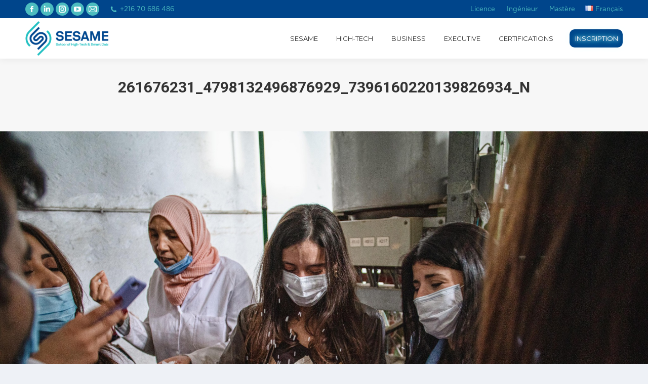

--- FILE ---
content_type: text/html; charset=UTF-8
request_url: https://universitesesame.com/retour-sur-les-sesame-business-professional-days/261676231_4798132496876929_7396160220139826934_n/
body_size: 23593
content:
<!DOCTYPE html>
<!--[if !(IE 6) | !(IE 7) | !(IE 8)  ]><!-->
<html lang="fr-FR" class="no-js">
<!--<![endif]-->
<head>
	<meta charset="UTF-8" />
				<meta name="viewport" content="width=device-width, initial-scale=1, maximum-scale=5, user-scalable=1"/>
				<link rel="profile" href="https://gmpg.org/xfn/11" />
	<meta name='robots' content='index, follow, max-image-preview:large, max-snippet:-1, max-video-preview:-1' />
<!-- Google tag (gtag.js) consent mode dataLayer added by Site Kit -->
<script id="google_gtagjs-js-consent-mode-data-layer">
window.dataLayer = window.dataLayer || [];function gtag(){dataLayer.push(arguments);}
gtag('consent', 'default', {"ad_personalization":"denied","ad_storage":"denied","ad_user_data":"denied","analytics_storage":"denied","functionality_storage":"denied","security_storage":"denied","personalization_storage":"denied","region":["AT","BE","BG","CH","CY","CZ","DE","DK","EE","ES","FI","FR","GB","GR","HR","HU","IE","IS","IT","LI","LT","LU","LV","MT","NL","NO","PL","PT","RO","SE","SI","SK"],"wait_for_update":500});
window._googlesitekitConsentCategoryMap = {"statistics":["analytics_storage"],"marketing":["ad_storage","ad_user_data","ad_personalization"],"functional":["functionality_storage","security_storage"],"preferences":["personalization_storage"]};
window._googlesitekitConsents = {"ad_personalization":"denied","ad_storage":"denied","ad_user_data":"denied","analytics_storage":"denied","functionality_storage":"denied","security_storage":"denied","personalization_storage":"denied","region":["AT","BE","BG","CH","CY","CZ","DE","DK","EE","ES","FI","FR","GB","GR","HR","HU","IE","IS","IT","LI","LT","LU","LV","MT","NL","NO","PL","PT","RO","SE","SI","SK"],"wait_for_update":500};
</script>
<!-- End Google tag (gtag.js) consent mode dataLayer added by Site Kit -->

	<!-- This site is optimized with the Yoast SEO plugin v26.7 - https://yoast.com/wordpress/plugins/seo/ -->
	<title>261676231_4798132496876929_7396160220139826934_n - Université SESAME</title>
	<link rel="canonical" href="https://universitesesame.com/wp-content/uploads/2022/07/261676231_4798132496876929_7396160220139826934_n.jpeg" />
	<meta property="og:locale" content="fr_FR" />
	<meta property="og:type" content="article" />
	<meta property="og:title" content="261676231_4798132496876929_7396160220139826934_n - Université SESAME" />
	<meta property="og:url" content="https://universitesesame.com/wp-content/uploads/2022/07/261676231_4798132496876929_7396160220139826934_n.jpeg" />
	<meta property="og:site_name" content="Université SESAME" />
	<meta property="article:publisher" content="https://www.facebook.com/sesametunisie/" />
	<meta property="og:image" content="https://universitesesame.com/retour-sur-les-sesame-business-professional-days/261676231_4798132496876929_7396160220139826934_n" />
	<meta property="og:image:width" content="2048" />
	<meta property="og:image:height" content="1365" />
	<meta property="og:image:type" content="image/jpeg" />
	<meta name="twitter:card" content="summary_large_image" />
	<script type="application/ld+json" class="yoast-schema-graph">{"@context":"https://schema.org","@graph":[{"@type":"WebPage","@id":"https://universitesesame.com/wp-content/uploads/2022/07/261676231_4798132496876929_7396160220139826934_n.jpeg","url":"https://universitesesame.com/wp-content/uploads/2022/07/261676231_4798132496876929_7396160220139826934_n.jpeg","name":"261676231_4798132496876929_7396160220139826934_n - Université SESAME","isPartOf":{"@id":"https://universitesesame.com/#website"},"primaryImageOfPage":{"@id":"https://universitesesame.com/wp-content/uploads/2022/07/261676231_4798132496876929_7396160220139826934_n.jpeg#primaryimage"},"image":{"@id":"https://universitesesame.com/wp-content/uploads/2022/07/261676231_4798132496876929_7396160220139826934_n.jpeg#primaryimage"},"thumbnailUrl":"https://universitesesame.com/wp-content/uploads/2022/07/261676231_4798132496876929_7396160220139826934_n.jpeg","datePublished":"2022-07-20T15:31:16+00:00","breadcrumb":{"@id":"https://universitesesame.com/wp-content/uploads/2022/07/261676231_4798132496876929_7396160220139826934_n.jpeg#breadcrumb"},"inLanguage":"fr-FR","potentialAction":[{"@type":"ReadAction","target":["https://universitesesame.com/wp-content/uploads/2022/07/261676231_4798132496876929_7396160220139826934_n.jpeg"]}]},{"@type":"ImageObject","inLanguage":"fr-FR","@id":"https://universitesesame.com/wp-content/uploads/2022/07/261676231_4798132496876929_7396160220139826934_n.jpeg#primaryimage","url":"https://universitesesame.com/wp-content/uploads/2022/07/261676231_4798132496876929_7396160220139826934_n.jpeg","contentUrl":"https://universitesesame.com/wp-content/uploads/2022/07/261676231_4798132496876929_7396160220139826934_n.jpeg","width":2048,"height":1365},{"@type":"BreadcrumbList","@id":"https://universitesesame.com/wp-content/uploads/2022/07/261676231_4798132496876929_7396160220139826934_n.jpeg#breadcrumb","itemListElement":[{"@type":"ListItem","position":1,"name":"Accueil","item":"https://universitesesame.com/"},{"@type":"ListItem","position":2,"name":"Retour sur les &#8220;Sesame Business Professional Days&#8221;","item":"https://universitesesame.com/retour-sur-les-sesame-business-professional-days/"},{"@type":"ListItem","position":3,"name":"261676231_4798132496876929_7396160220139826934_n"}]},{"@type":"WebSite","@id":"https://universitesesame.com/#website","url":"https://universitesesame.com/","name":"Université SESAME","description":"School of High-Tech &amp; Smart-Data","publisher":{"@id":"https://universitesesame.com/#organization"},"potentialAction":[{"@type":"SearchAction","target":{"@type":"EntryPoint","urlTemplate":"https://universitesesame.com/?s={search_term_string}"},"query-input":{"@type":"PropertyValueSpecification","valueRequired":true,"valueName":"search_term_string"}}],"inLanguage":"fr-FR"},{"@type":"Organization","@id":"https://universitesesame.com/#organization","name":"Université SESAME : Ecole privée d’ingénieurs et de management en Tunisie","url":"https://universitesesame.com/","logo":{"@type":"ImageObject","inLanguage":"fr-FR","@id":"https://universitesesame.com/#/schema/logo/image/","url":"https://universitesesame.com/wp-content/uploads/2024/07/Logo-SESAME-png.png","contentUrl":"https://universitesesame.com/wp-content/uploads/2024/07/Logo-SESAME-png.png","width":1920,"height":843,"caption":"Université SESAME : Ecole privée d’ingénieurs et de management en Tunisie"},"image":{"@id":"https://universitesesame.com/#/schema/logo/image/"},"sameAs":["https://www.facebook.com/sesametunisie/","https://www.linkedin.com/school/universite-sesame/","https://www.instagram.com/universitesesame/","https://www.youtube.com/channel/UCOdU44MSqNqa-jCSM6n3aIA"]}]}</script>
	<!-- / Yoast SEO plugin. -->


<link rel='dns-prefetch' href='//js-eu1.hs-scripts.com' />
<link rel='dns-prefetch' href='//www.googletagmanager.com' />
<link rel='dns-prefetch' href='//stats.wp.com' />
<link rel='dns-prefetch' href='//fonts.googleapis.com' />
<link rel='preconnect' href='//i0.wp.com' />
<link rel='preconnect' href='//c0.wp.com' />
<link rel="alternate" type="application/rss+xml" title="Université SESAME &raquo; Flux" href="https://universitesesame.com/feed/" />
<link rel="alternate" type="application/rss+xml" title="Université SESAME &raquo; Flux des commentaires" href="https://universitesesame.com/comments/feed/" />
<link rel="alternate" title="oEmbed (JSON)" type="application/json+oembed" href="https://universitesesame.com/wp-json/oembed/1.0/embed?url=https%3A%2F%2Funiversitesesame.com%2Fretour-sur-les-sesame-business-professional-days%2F261676231_4798132496876929_7396160220139826934_n%2F&#038;lang=fr" />
<link rel="alternate" title="oEmbed (XML)" type="text/xml+oembed" href="https://universitesesame.com/wp-json/oembed/1.0/embed?url=https%3A%2F%2Funiversitesesame.com%2Fretour-sur-les-sesame-business-professional-days%2F261676231_4798132496876929_7396160220139826934_n%2F&#038;format=xml&#038;lang=fr" />
<style id='wp-img-auto-sizes-contain-inline-css'>
img:is([sizes=auto i],[sizes^="auto," i]){contain-intrinsic-size:3000px 1500px}
/*# sourceURL=wp-img-auto-sizes-contain-inline-css */
</style>
<link rel='stylesheet' id='wp-block-library-css' href='https://c0.wp.com/c/6.9/wp-includes/css/dist/block-library/style.min.css' media='all' />
<style id='wp-block-library-theme-inline-css'>
.wp-block-audio :where(figcaption){color:#555;font-size:13px;text-align:center}.is-dark-theme .wp-block-audio :where(figcaption){color:#ffffffa6}.wp-block-audio{margin:0 0 1em}.wp-block-code{border:1px solid #ccc;border-radius:4px;font-family:Menlo,Consolas,monaco,monospace;padding:.8em 1em}.wp-block-embed :where(figcaption){color:#555;font-size:13px;text-align:center}.is-dark-theme .wp-block-embed :where(figcaption){color:#ffffffa6}.wp-block-embed{margin:0 0 1em}.blocks-gallery-caption{color:#555;font-size:13px;text-align:center}.is-dark-theme .blocks-gallery-caption{color:#ffffffa6}:root :where(.wp-block-image figcaption){color:#555;font-size:13px;text-align:center}.is-dark-theme :root :where(.wp-block-image figcaption){color:#ffffffa6}.wp-block-image{margin:0 0 1em}.wp-block-pullquote{border-bottom:4px solid;border-top:4px solid;color:currentColor;margin-bottom:1.75em}.wp-block-pullquote :where(cite),.wp-block-pullquote :where(footer),.wp-block-pullquote__citation{color:currentColor;font-size:.8125em;font-style:normal;text-transform:uppercase}.wp-block-quote{border-left:.25em solid;margin:0 0 1.75em;padding-left:1em}.wp-block-quote cite,.wp-block-quote footer{color:currentColor;font-size:.8125em;font-style:normal;position:relative}.wp-block-quote:where(.has-text-align-right){border-left:none;border-right:.25em solid;padding-left:0;padding-right:1em}.wp-block-quote:where(.has-text-align-center){border:none;padding-left:0}.wp-block-quote.is-large,.wp-block-quote.is-style-large,.wp-block-quote:where(.is-style-plain){border:none}.wp-block-search .wp-block-search__label{font-weight:700}.wp-block-search__button{border:1px solid #ccc;padding:.375em .625em}:where(.wp-block-group.has-background){padding:1.25em 2.375em}.wp-block-separator.has-css-opacity{opacity:.4}.wp-block-separator{border:none;border-bottom:2px solid;margin-left:auto;margin-right:auto}.wp-block-separator.has-alpha-channel-opacity{opacity:1}.wp-block-separator:not(.is-style-wide):not(.is-style-dots){width:100px}.wp-block-separator.has-background:not(.is-style-dots){border-bottom:none;height:1px}.wp-block-separator.has-background:not(.is-style-wide):not(.is-style-dots){height:2px}.wp-block-table{margin:0 0 1em}.wp-block-table td,.wp-block-table th{word-break:normal}.wp-block-table :where(figcaption){color:#555;font-size:13px;text-align:center}.is-dark-theme .wp-block-table :where(figcaption){color:#ffffffa6}.wp-block-video :where(figcaption){color:#555;font-size:13px;text-align:center}.is-dark-theme .wp-block-video :where(figcaption){color:#ffffffa6}.wp-block-video{margin:0 0 1em}:root :where(.wp-block-template-part.has-background){margin-bottom:0;margin-top:0;padding:1.25em 2.375em}
/*# sourceURL=/wp-includes/css/dist/block-library/theme.min.css */
</style>
<style id='classic-theme-styles-inline-css'>
/*! This file is auto-generated */
.wp-block-button__link{color:#fff;background-color:#32373c;border-radius:9999px;box-shadow:none;text-decoration:none;padding:calc(.667em + 2px) calc(1.333em + 2px);font-size:1.125em}.wp-block-file__button{background:#32373c;color:#fff;text-decoration:none}
/*# sourceURL=/wp-includes/css/classic-themes.min.css */
</style>
<style id='safe-svg-svg-icon-style-inline-css'>
.safe-svg-cover{text-align:center}.safe-svg-cover .safe-svg-inside{display:inline-block;max-width:100%}.safe-svg-cover svg{fill:currentColor;height:100%;max-height:100%;max-width:100%;width:100%}

/*# sourceURL=https://universitesesame.com/wp-content/plugins/safe-svg/dist/safe-svg-block-frontend.css */
</style>
<link rel='stylesheet' id='mediaelement-css' href='https://c0.wp.com/c/6.9/wp-includes/js/mediaelement/mediaelementplayer-legacy.min.css' media='all' />
<link rel='stylesheet' id='wp-mediaelement-css' href='https://c0.wp.com/c/6.9/wp-includes/js/mediaelement/wp-mediaelement.min.css' media='all' />
<style id='jetpack-sharing-buttons-style-inline-css'>
.jetpack-sharing-buttons__services-list{display:flex;flex-direction:row;flex-wrap:wrap;gap:0;list-style-type:none;margin:5px;padding:0}.jetpack-sharing-buttons__services-list.has-small-icon-size{font-size:12px}.jetpack-sharing-buttons__services-list.has-normal-icon-size{font-size:16px}.jetpack-sharing-buttons__services-list.has-large-icon-size{font-size:24px}.jetpack-sharing-buttons__services-list.has-huge-icon-size{font-size:36px}@media print{.jetpack-sharing-buttons__services-list{display:none!important}}.editor-styles-wrapper .wp-block-jetpack-sharing-buttons{gap:0;padding-inline-start:0}ul.jetpack-sharing-buttons__services-list.has-background{padding:1.25em 2.375em}
/*# sourceURL=https://universitesesame.com/wp-content/plugins/jetpack/_inc/blocks/sharing-buttons/view.css */
</style>
<style id='global-styles-inline-css'>
:root{--wp--preset--aspect-ratio--square: 1;--wp--preset--aspect-ratio--4-3: 4/3;--wp--preset--aspect-ratio--3-4: 3/4;--wp--preset--aspect-ratio--3-2: 3/2;--wp--preset--aspect-ratio--2-3: 2/3;--wp--preset--aspect-ratio--16-9: 16/9;--wp--preset--aspect-ratio--9-16: 9/16;--wp--preset--color--black: #000000;--wp--preset--color--cyan-bluish-gray: #abb8c3;--wp--preset--color--white: #FFF;--wp--preset--color--pale-pink: #f78da7;--wp--preset--color--vivid-red: #cf2e2e;--wp--preset--color--luminous-vivid-orange: #ff6900;--wp--preset--color--luminous-vivid-amber: #fcb900;--wp--preset--color--light-green-cyan: #7bdcb5;--wp--preset--color--vivid-green-cyan: #00d084;--wp--preset--color--pale-cyan-blue: #8ed1fc;--wp--preset--color--vivid-cyan-blue: #0693e3;--wp--preset--color--vivid-purple: #9b51e0;--wp--preset--color--accent: #4cbcbf;--wp--preset--color--dark-gray: #111;--wp--preset--color--light-gray: #767676;--wp--preset--gradient--vivid-cyan-blue-to-vivid-purple: linear-gradient(135deg,rgb(6,147,227) 0%,rgb(155,81,224) 100%);--wp--preset--gradient--light-green-cyan-to-vivid-green-cyan: linear-gradient(135deg,rgb(122,220,180) 0%,rgb(0,208,130) 100%);--wp--preset--gradient--luminous-vivid-amber-to-luminous-vivid-orange: linear-gradient(135deg,rgb(252,185,0) 0%,rgb(255,105,0) 100%);--wp--preset--gradient--luminous-vivid-orange-to-vivid-red: linear-gradient(135deg,rgb(255,105,0) 0%,rgb(207,46,46) 100%);--wp--preset--gradient--very-light-gray-to-cyan-bluish-gray: linear-gradient(135deg,rgb(238,238,238) 0%,rgb(169,184,195) 100%);--wp--preset--gradient--cool-to-warm-spectrum: linear-gradient(135deg,rgb(74,234,220) 0%,rgb(151,120,209) 20%,rgb(207,42,186) 40%,rgb(238,44,130) 60%,rgb(251,105,98) 80%,rgb(254,248,76) 100%);--wp--preset--gradient--blush-light-purple: linear-gradient(135deg,rgb(255,206,236) 0%,rgb(152,150,240) 100%);--wp--preset--gradient--blush-bordeaux: linear-gradient(135deg,rgb(254,205,165) 0%,rgb(254,45,45) 50%,rgb(107,0,62) 100%);--wp--preset--gradient--luminous-dusk: linear-gradient(135deg,rgb(255,203,112) 0%,rgb(199,81,192) 50%,rgb(65,88,208) 100%);--wp--preset--gradient--pale-ocean: linear-gradient(135deg,rgb(255,245,203) 0%,rgb(182,227,212) 50%,rgb(51,167,181) 100%);--wp--preset--gradient--electric-grass: linear-gradient(135deg,rgb(202,248,128) 0%,rgb(113,206,126) 100%);--wp--preset--gradient--midnight: linear-gradient(135deg,rgb(2,3,129) 0%,rgb(40,116,252) 100%);--wp--preset--font-size--small: 13px;--wp--preset--font-size--medium: 20px;--wp--preset--font-size--large: 36px;--wp--preset--font-size--x-large: 42px;--wp--preset--spacing--20: 0.44rem;--wp--preset--spacing--30: 0.67rem;--wp--preset--spacing--40: 1rem;--wp--preset--spacing--50: 1.5rem;--wp--preset--spacing--60: 2.25rem;--wp--preset--spacing--70: 3.38rem;--wp--preset--spacing--80: 5.06rem;--wp--preset--shadow--natural: 6px 6px 9px rgba(0, 0, 0, 0.2);--wp--preset--shadow--deep: 12px 12px 50px rgba(0, 0, 0, 0.4);--wp--preset--shadow--sharp: 6px 6px 0px rgba(0, 0, 0, 0.2);--wp--preset--shadow--outlined: 6px 6px 0px -3px rgb(255, 255, 255), 6px 6px rgb(0, 0, 0);--wp--preset--shadow--crisp: 6px 6px 0px rgb(0, 0, 0);}:where(.is-layout-flex){gap: 0.5em;}:where(.is-layout-grid){gap: 0.5em;}body .is-layout-flex{display: flex;}.is-layout-flex{flex-wrap: wrap;align-items: center;}.is-layout-flex > :is(*, div){margin: 0;}body .is-layout-grid{display: grid;}.is-layout-grid > :is(*, div){margin: 0;}:where(.wp-block-columns.is-layout-flex){gap: 2em;}:where(.wp-block-columns.is-layout-grid){gap: 2em;}:where(.wp-block-post-template.is-layout-flex){gap: 1.25em;}:where(.wp-block-post-template.is-layout-grid){gap: 1.25em;}.has-black-color{color: var(--wp--preset--color--black) !important;}.has-cyan-bluish-gray-color{color: var(--wp--preset--color--cyan-bluish-gray) !important;}.has-white-color{color: var(--wp--preset--color--white) !important;}.has-pale-pink-color{color: var(--wp--preset--color--pale-pink) !important;}.has-vivid-red-color{color: var(--wp--preset--color--vivid-red) !important;}.has-luminous-vivid-orange-color{color: var(--wp--preset--color--luminous-vivid-orange) !important;}.has-luminous-vivid-amber-color{color: var(--wp--preset--color--luminous-vivid-amber) !important;}.has-light-green-cyan-color{color: var(--wp--preset--color--light-green-cyan) !important;}.has-vivid-green-cyan-color{color: var(--wp--preset--color--vivid-green-cyan) !important;}.has-pale-cyan-blue-color{color: var(--wp--preset--color--pale-cyan-blue) !important;}.has-vivid-cyan-blue-color{color: var(--wp--preset--color--vivid-cyan-blue) !important;}.has-vivid-purple-color{color: var(--wp--preset--color--vivid-purple) !important;}.has-black-background-color{background-color: var(--wp--preset--color--black) !important;}.has-cyan-bluish-gray-background-color{background-color: var(--wp--preset--color--cyan-bluish-gray) !important;}.has-white-background-color{background-color: var(--wp--preset--color--white) !important;}.has-pale-pink-background-color{background-color: var(--wp--preset--color--pale-pink) !important;}.has-vivid-red-background-color{background-color: var(--wp--preset--color--vivid-red) !important;}.has-luminous-vivid-orange-background-color{background-color: var(--wp--preset--color--luminous-vivid-orange) !important;}.has-luminous-vivid-amber-background-color{background-color: var(--wp--preset--color--luminous-vivid-amber) !important;}.has-light-green-cyan-background-color{background-color: var(--wp--preset--color--light-green-cyan) !important;}.has-vivid-green-cyan-background-color{background-color: var(--wp--preset--color--vivid-green-cyan) !important;}.has-pale-cyan-blue-background-color{background-color: var(--wp--preset--color--pale-cyan-blue) !important;}.has-vivid-cyan-blue-background-color{background-color: var(--wp--preset--color--vivid-cyan-blue) !important;}.has-vivid-purple-background-color{background-color: var(--wp--preset--color--vivid-purple) !important;}.has-black-border-color{border-color: var(--wp--preset--color--black) !important;}.has-cyan-bluish-gray-border-color{border-color: var(--wp--preset--color--cyan-bluish-gray) !important;}.has-white-border-color{border-color: var(--wp--preset--color--white) !important;}.has-pale-pink-border-color{border-color: var(--wp--preset--color--pale-pink) !important;}.has-vivid-red-border-color{border-color: var(--wp--preset--color--vivid-red) !important;}.has-luminous-vivid-orange-border-color{border-color: var(--wp--preset--color--luminous-vivid-orange) !important;}.has-luminous-vivid-amber-border-color{border-color: var(--wp--preset--color--luminous-vivid-amber) !important;}.has-light-green-cyan-border-color{border-color: var(--wp--preset--color--light-green-cyan) !important;}.has-vivid-green-cyan-border-color{border-color: var(--wp--preset--color--vivid-green-cyan) !important;}.has-pale-cyan-blue-border-color{border-color: var(--wp--preset--color--pale-cyan-blue) !important;}.has-vivid-cyan-blue-border-color{border-color: var(--wp--preset--color--vivid-cyan-blue) !important;}.has-vivid-purple-border-color{border-color: var(--wp--preset--color--vivid-purple) !important;}.has-vivid-cyan-blue-to-vivid-purple-gradient-background{background: var(--wp--preset--gradient--vivid-cyan-blue-to-vivid-purple) !important;}.has-light-green-cyan-to-vivid-green-cyan-gradient-background{background: var(--wp--preset--gradient--light-green-cyan-to-vivid-green-cyan) !important;}.has-luminous-vivid-amber-to-luminous-vivid-orange-gradient-background{background: var(--wp--preset--gradient--luminous-vivid-amber-to-luminous-vivid-orange) !important;}.has-luminous-vivid-orange-to-vivid-red-gradient-background{background: var(--wp--preset--gradient--luminous-vivid-orange-to-vivid-red) !important;}.has-very-light-gray-to-cyan-bluish-gray-gradient-background{background: var(--wp--preset--gradient--very-light-gray-to-cyan-bluish-gray) !important;}.has-cool-to-warm-spectrum-gradient-background{background: var(--wp--preset--gradient--cool-to-warm-spectrum) !important;}.has-blush-light-purple-gradient-background{background: var(--wp--preset--gradient--blush-light-purple) !important;}.has-blush-bordeaux-gradient-background{background: var(--wp--preset--gradient--blush-bordeaux) !important;}.has-luminous-dusk-gradient-background{background: var(--wp--preset--gradient--luminous-dusk) !important;}.has-pale-ocean-gradient-background{background: var(--wp--preset--gradient--pale-ocean) !important;}.has-electric-grass-gradient-background{background: var(--wp--preset--gradient--electric-grass) !important;}.has-midnight-gradient-background{background: var(--wp--preset--gradient--midnight) !important;}.has-small-font-size{font-size: var(--wp--preset--font-size--small) !important;}.has-medium-font-size{font-size: var(--wp--preset--font-size--medium) !important;}.has-large-font-size{font-size: var(--wp--preset--font-size--large) !important;}.has-x-large-font-size{font-size: var(--wp--preset--font-size--x-large) !important;}
:where(.wp-block-post-template.is-layout-flex){gap: 1.25em;}:where(.wp-block-post-template.is-layout-grid){gap: 1.25em;}
:where(.wp-block-term-template.is-layout-flex){gap: 1.25em;}:where(.wp-block-term-template.is-layout-grid){gap: 1.25em;}
:where(.wp-block-columns.is-layout-flex){gap: 2em;}:where(.wp-block-columns.is-layout-grid){gap: 2em;}
:root :where(.wp-block-pullquote){font-size: 1.5em;line-height: 1.6;}
/*# sourceURL=global-styles-inline-css */
</style>
<link rel='stylesheet' id='dashicons-css' href='https://c0.wp.com/c/6.9/wp-includes/css/dashicons.min.css' media='all' />
<link rel='stylesheet' id='everest-forms-general-css' href='https://universitesesame.com/wp-content/plugins/everest-forms/assets/css/everest-forms.css?ver=3.4.1' media='all' />
<link rel='stylesheet' id='jquery-intl-tel-input-css' href='https://universitesesame.com/wp-content/plugins/everest-forms/assets/css/intlTelInput.css?ver=3.4.1' media='all' />
<link rel='stylesheet' id='the7-font-css' href='https://universitesesame.com/wp-content/themes/dt-the7/fonts/icomoon-the7-font/icomoon-the7-font.min.css?ver=14.0.1.1' media='all' />
<link rel='stylesheet' id='the7-awesome-fonts-css' href='https://universitesesame.com/wp-content/themes/dt-the7/fonts/FontAwesome/css/all.min.css?ver=14.0.1.1' media='all' />
<link rel='stylesheet' id='the7-awesome-fonts-back-css' href='https://universitesesame.com/wp-content/themes/dt-the7/fonts/FontAwesome/back-compat.min.css?ver=14.0.1.1' media='all' />
<link rel='stylesheet' id='the7-Defaults-css' href='https://universitesesame.com/wp-content/uploads/smile_fonts/Defaults/Defaults.css?ver=6.9' media='all' />
<link rel='stylesheet' id='elementor-frontend-css' href='https://universitesesame.com/wp-content/plugins/elementor/assets/css/frontend.min.css?ver=3.34.1' media='all' />
<style id='elementor-frontend-inline-css'>
@-webkit-keyframes ha_fadeIn{0%{opacity:0}to{opacity:1}}@keyframes ha_fadeIn{0%{opacity:0}to{opacity:1}}@-webkit-keyframes ha_zoomIn{0%{opacity:0;-webkit-transform:scale3d(.3,.3,.3);transform:scale3d(.3,.3,.3)}50%{opacity:1}}@keyframes ha_zoomIn{0%{opacity:0;-webkit-transform:scale3d(.3,.3,.3);transform:scale3d(.3,.3,.3)}50%{opacity:1}}@-webkit-keyframes ha_rollIn{0%{opacity:0;-webkit-transform:translate3d(-100%,0,0) rotate3d(0,0,1,-120deg);transform:translate3d(-100%,0,0) rotate3d(0,0,1,-120deg)}to{opacity:1}}@keyframes ha_rollIn{0%{opacity:0;-webkit-transform:translate3d(-100%,0,0) rotate3d(0,0,1,-120deg);transform:translate3d(-100%,0,0) rotate3d(0,0,1,-120deg)}to{opacity:1}}@-webkit-keyframes ha_bounce{0%,20%,53%,to{-webkit-animation-timing-function:cubic-bezier(.215,.61,.355,1);animation-timing-function:cubic-bezier(.215,.61,.355,1)}40%,43%{-webkit-transform:translate3d(0,-30px,0) scaleY(1.1);transform:translate3d(0,-30px,0) scaleY(1.1);-webkit-animation-timing-function:cubic-bezier(.755,.05,.855,.06);animation-timing-function:cubic-bezier(.755,.05,.855,.06)}70%{-webkit-transform:translate3d(0,-15px,0) scaleY(1.05);transform:translate3d(0,-15px,0) scaleY(1.05);-webkit-animation-timing-function:cubic-bezier(.755,.05,.855,.06);animation-timing-function:cubic-bezier(.755,.05,.855,.06)}80%{-webkit-transition-timing-function:cubic-bezier(.215,.61,.355,1);transition-timing-function:cubic-bezier(.215,.61,.355,1);-webkit-transform:translate3d(0,0,0) scaleY(.95);transform:translate3d(0,0,0) scaleY(.95)}90%{-webkit-transform:translate3d(0,-4px,0) scaleY(1.02);transform:translate3d(0,-4px,0) scaleY(1.02)}}@keyframes ha_bounce{0%,20%,53%,to{-webkit-animation-timing-function:cubic-bezier(.215,.61,.355,1);animation-timing-function:cubic-bezier(.215,.61,.355,1)}40%,43%{-webkit-transform:translate3d(0,-30px,0) scaleY(1.1);transform:translate3d(0,-30px,0) scaleY(1.1);-webkit-animation-timing-function:cubic-bezier(.755,.05,.855,.06);animation-timing-function:cubic-bezier(.755,.05,.855,.06)}70%{-webkit-transform:translate3d(0,-15px,0) scaleY(1.05);transform:translate3d(0,-15px,0) scaleY(1.05);-webkit-animation-timing-function:cubic-bezier(.755,.05,.855,.06);animation-timing-function:cubic-bezier(.755,.05,.855,.06)}80%{-webkit-transition-timing-function:cubic-bezier(.215,.61,.355,1);transition-timing-function:cubic-bezier(.215,.61,.355,1);-webkit-transform:translate3d(0,0,0) scaleY(.95);transform:translate3d(0,0,0) scaleY(.95)}90%{-webkit-transform:translate3d(0,-4px,0) scaleY(1.02);transform:translate3d(0,-4px,0) scaleY(1.02)}}@-webkit-keyframes ha_bounceIn{0%,20%,40%,60%,80%,to{-webkit-animation-timing-function:cubic-bezier(.215,.61,.355,1);animation-timing-function:cubic-bezier(.215,.61,.355,1)}0%{opacity:0;-webkit-transform:scale3d(.3,.3,.3);transform:scale3d(.3,.3,.3)}20%{-webkit-transform:scale3d(1.1,1.1,1.1);transform:scale3d(1.1,1.1,1.1)}40%{-webkit-transform:scale3d(.9,.9,.9);transform:scale3d(.9,.9,.9)}60%{opacity:1;-webkit-transform:scale3d(1.03,1.03,1.03);transform:scale3d(1.03,1.03,1.03)}80%{-webkit-transform:scale3d(.97,.97,.97);transform:scale3d(.97,.97,.97)}to{opacity:1}}@keyframes ha_bounceIn{0%,20%,40%,60%,80%,to{-webkit-animation-timing-function:cubic-bezier(.215,.61,.355,1);animation-timing-function:cubic-bezier(.215,.61,.355,1)}0%{opacity:0;-webkit-transform:scale3d(.3,.3,.3);transform:scale3d(.3,.3,.3)}20%{-webkit-transform:scale3d(1.1,1.1,1.1);transform:scale3d(1.1,1.1,1.1)}40%{-webkit-transform:scale3d(.9,.9,.9);transform:scale3d(.9,.9,.9)}60%{opacity:1;-webkit-transform:scale3d(1.03,1.03,1.03);transform:scale3d(1.03,1.03,1.03)}80%{-webkit-transform:scale3d(.97,.97,.97);transform:scale3d(.97,.97,.97)}to{opacity:1}}@-webkit-keyframes ha_flipInX{0%{opacity:0;-webkit-transform:perspective(400px) rotate3d(1,0,0,90deg);transform:perspective(400px) rotate3d(1,0,0,90deg);-webkit-animation-timing-function:ease-in;animation-timing-function:ease-in}40%{-webkit-transform:perspective(400px) rotate3d(1,0,0,-20deg);transform:perspective(400px) rotate3d(1,0,0,-20deg);-webkit-animation-timing-function:ease-in;animation-timing-function:ease-in}60%{opacity:1;-webkit-transform:perspective(400px) rotate3d(1,0,0,10deg);transform:perspective(400px) rotate3d(1,0,0,10deg)}80%{-webkit-transform:perspective(400px) rotate3d(1,0,0,-5deg);transform:perspective(400px) rotate3d(1,0,0,-5deg)}}@keyframes ha_flipInX{0%{opacity:0;-webkit-transform:perspective(400px) rotate3d(1,0,0,90deg);transform:perspective(400px) rotate3d(1,0,0,90deg);-webkit-animation-timing-function:ease-in;animation-timing-function:ease-in}40%{-webkit-transform:perspective(400px) rotate3d(1,0,0,-20deg);transform:perspective(400px) rotate3d(1,0,0,-20deg);-webkit-animation-timing-function:ease-in;animation-timing-function:ease-in}60%{opacity:1;-webkit-transform:perspective(400px) rotate3d(1,0,0,10deg);transform:perspective(400px) rotate3d(1,0,0,10deg)}80%{-webkit-transform:perspective(400px) rotate3d(1,0,0,-5deg);transform:perspective(400px) rotate3d(1,0,0,-5deg)}}@-webkit-keyframes ha_flipInY{0%{opacity:0;-webkit-transform:perspective(400px) rotate3d(0,1,0,90deg);transform:perspective(400px) rotate3d(0,1,0,90deg);-webkit-animation-timing-function:ease-in;animation-timing-function:ease-in}40%{-webkit-transform:perspective(400px) rotate3d(0,1,0,-20deg);transform:perspective(400px) rotate3d(0,1,0,-20deg);-webkit-animation-timing-function:ease-in;animation-timing-function:ease-in}60%{opacity:1;-webkit-transform:perspective(400px) rotate3d(0,1,0,10deg);transform:perspective(400px) rotate3d(0,1,0,10deg)}80%{-webkit-transform:perspective(400px) rotate3d(0,1,0,-5deg);transform:perspective(400px) rotate3d(0,1,0,-5deg)}}@keyframes ha_flipInY{0%{opacity:0;-webkit-transform:perspective(400px) rotate3d(0,1,0,90deg);transform:perspective(400px) rotate3d(0,1,0,90deg);-webkit-animation-timing-function:ease-in;animation-timing-function:ease-in}40%{-webkit-transform:perspective(400px) rotate3d(0,1,0,-20deg);transform:perspective(400px) rotate3d(0,1,0,-20deg);-webkit-animation-timing-function:ease-in;animation-timing-function:ease-in}60%{opacity:1;-webkit-transform:perspective(400px) rotate3d(0,1,0,10deg);transform:perspective(400px) rotate3d(0,1,0,10deg)}80%{-webkit-transform:perspective(400px) rotate3d(0,1,0,-5deg);transform:perspective(400px) rotate3d(0,1,0,-5deg)}}@-webkit-keyframes ha_swing{20%{-webkit-transform:rotate3d(0,0,1,15deg);transform:rotate3d(0,0,1,15deg)}40%{-webkit-transform:rotate3d(0,0,1,-10deg);transform:rotate3d(0,0,1,-10deg)}60%{-webkit-transform:rotate3d(0,0,1,5deg);transform:rotate3d(0,0,1,5deg)}80%{-webkit-transform:rotate3d(0,0,1,-5deg);transform:rotate3d(0,0,1,-5deg)}}@keyframes ha_swing{20%{-webkit-transform:rotate3d(0,0,1,15deg);transform:rotate3d(0,0,1,15deg)}40%{-webkit-transform:rotate3d(0,0,1,-10deg);transform:rotate3d(0,0,1,-10deg)}60%{-webkit-transform:rotate3d(0,0,1,5deg);transform:rotate3d(0,0,1,5deg)}80%{-webkit-transform:rotate3d(0,0,1,-5deg);transform:rotate3d(0,0,1,-5deg)}}@-webkit-keyframes ha_slideInDown{0%{visibility:visible;-webkit-transform:translate3d(0,-100%,0);transform:translate3d(0,-100%,0)}}@keyframes ha_slideInDown{0%{visibility:visible;-webkit-transform:translate3d(0,-100%,0);transform:translate3d(0,-100%,0)}}@-webkit-keyframes ha_slideInUp{0%{visibility:visible;-webkit-transform:translate3d(0,100%,0);transform:translate3d(0,100%,0)}}@keyframes ha_slideInUp{0%{visibility:visible;-webkit-transform:translate3d(0,100%,0);transform:translate3d(0,100%,0)}}@-webkit-keyframes ha_slideInLeft{0%{visibility:visible;-webkit-transform:translate3d(-100%,0,0);transform:translate3d(-100%,0,0)}}@keyframes ha_slideInLeft{0%{visibility:visible;-webkit-transform:translate3d(-100%,0,0);transform:translate3d(-100%,0,0)}}@-webkit-keyframes ha_slideInRight{0%{visibility:visible;-webkit-transform:translate3d(100%,0,0);transform:translate3d(100%,0,0)}}@keyframes ha_slideInRight{0%{visibility:visible;-webkit-transform:translate3d(100%,0,0);transform:translate3d(100%,0,0)}}.ha_fadeIn{-webkit-animation-name:ha_fadeIn;animation-name:ha_fadeIn}.ha_zoomIn{-webkit-animation-name:ha_zoomIn;animation-name:ha_zoomIn}.ha_rollIn{-webkit-animation-name:ha_rollIn;animation-name:ha_rollIn}.ha_bounce{-webkit-transform-origin:center bottom;-ms-transform-origin:center bottom;transform-origin:center bottom;-webkit-animation-name:ha_bounce;animation-name:ha_bounce}.ha_bounceIn{-webkit-animation-name:ha_bounceIn;animation-name:ha_bounceIn;-webkit-animation-duration:.75s;-webkit-animation-duration:calc(var(--animate-duration)*.75);animation-duration:.75s;animation-duration:calc(var(--animate-duration)*.75)}.ha_flipInX,.ha_flipInY{-webkit-animation-name:ha_flipInX;animation-name:ha_flipInX;-webkit-backface-visibility:visible!important;backface-visibility:visible!important}.ha_flipInY{-webkit-animation-name:ha_flipInY;animation-name:ha_flipInY}.ha_swing{-webkit-transform-origin:top center;-ms-transform-origin:top center;transform-origin:top center;-webkit-animation-name:ha_swing;animation-name:ha_swing}.ha_slideInDown{-webkit-animation-name:ha_slideInDown;animation-name:ha_slideInDown}.ha_slideInUp{-webkit-animation-name:ha_slideInUp;animation-name:ha_slideInUp}.ha_slideInLeft{-webkit-animation-name:ha_slideInLeft;animation-name:ha_slideInLeft}.ha_slideInRight{-webkit-animation-name:ha_slideInRight;animation-name:ha_slideInRight}.ha-css-transform-yes{-webkit-transition-duration:var(--ha-tfx-transition-duration, .2s);transition-duration:var(--ha-tfx-transition-duration, .2s);-webkit-transition-property:-webkit-transform;transition-property:transform;transition-property:transform,-webkit-transform;-webkit-transform:translate(var(--ha-tfx-translate-x, 0),var(--ha-tfx-translate-y, 0)) scale(var(--ha-tfx-scale-x, 1),var(--ha-tfx-scale-y, 1)) skew(var(--ha-tfx-skew-x, 0),var(--ha-tfx-skew-y, 0)) rotateX(var(--ha-tfx-rotate-x, 0)) rotateY(var(--ha-tfx-rotate-y, 0)) rotateZ(var(--ha-tfx-rotate-z, 0));transform:translate(var(--ha-tfx-translate-x, 0),var(--ha-tfx-translate-y, 0)) scale(var(--ha-tfx-scale-x, 1),var(--ha-tfx-scale-y, 1)) skew(var(--ha-tfx-skew-x, 0),var(--ha-tfx-skew-y, 0)) rotateX(var(--ha-tfx-rotate-x, 0)) rotateY(var(--ha-tfx-rotate-y, 0)) rotateZ(var(--ha-tfx-rotate-z, 0))}.ha-css-transform-yes:hover{-webkit-transform:translate(var(--ha-tfx-translate-x-hover, var(--ha-tfx-translate-x, 0)),var(--ha-tfx-translate-y-hover, var(--ha-tfx-translate-y, 0))) scale(var(--ha-tfx-scale-x-hover, var(--ha-tfx-scale-x, 1)),var(--ha-tfx-scale-y-hover, var(--ha-tfx-scale-y, 1))) skew(var(--ha-tfx-skew-x-hover, var(--ha-tfx-skew-x, 0)),var(--ha-tfx-skew-y-hover, var(--ha-tfx-skew-y, 0))) rotateX(var(--ha-tfx-rotate-x-hover, var(--ha-tfx-rotate-x, 0))) rotateY(var(--ha-tfx-rotate-y-hover, var(--ha-tfx-rotate-y, 0))) rotateZ(var(--ha-tfx-rotate-z-hover, var(--ha-tfx-rotate-z, 0)));transform:translate(var(--ha-tfx-translate-x-hover, var(--ha-tfx-translate-x, 0)),var(--ha-tfx-translate-y-hover, var(--ha-tfx-translate-y, 0))) scale(var(--ha-tfx-scale-x-hover, var(--ha-tfx-scale-x, 1)),var(--ha-tfx-scale-y-hover, var(--ha-tfx-scale-y, 1))) skew(var(--ha-tfx-skew-x-hover, var(--ha-tfx-skew-x, 0)),var(--ha-tfx-skew-y-hover, var(--ha-tfx-skew-y, 0))) rotateX(var(--ha-tfx-rotate-x-hover, var(--ha-tfx-rotate-x, 0))) rotateY(var(--ha-tfx-rotate-y-hover, var(--ha-tfx-rotate-y, 0))) rotateZ(var(--ha-tfx-rotate-z-hover, var(--ha-tfx-rotate-z, 0)))}.happy-addon>.elementor-widget-container{word-wrap:break-word;overflow-wrap:break-word}.happy-addon>.elementor-widget-container,.happy-addon>.elementor-widget-container *{-webkit-box-sizing:border-box;box-sizing:border-box}.happy-addon:not(:has(.elementor-widget-container)),.happy-addon:not(:has(.elementor-widget-container)) *{-webkit-box-sizing:border-box;box-sizing:border-box;word-wrap:break-word;overflow-wrap:break-word}.happy-addon p:empty{display:none}.happy-addon .elementor-inline-editing{min-height:auto!important}.happy-addon-pro img{max-width:100%;height:auto;-o-object-fit:cover;object-fit:cover}.ha-screen-reader-text{position:absolute;overflow:hidden;clip:rect(1px,1px,1px,1px);margin:-1px;padding:0;width:1px;height:1px;border:0;word-wrap:normal!important;-webkit-clip-path:inset(50%);clip-path:inset(50%)}.ha-has-bg-overlay>.elementor-widget-container{position:relative;z-index:1}.ha-has-bg-overlay>.elementor-widget-container:before{position:absolute;top:0;left:0;z-index:-1;width:100%;height:100%;content:""}.ha-has-bg-overlay:not(:has(.elementor-widget-container)){position:relative;z-index:1}.ha-has-bg-overlay:not(:has(.elementor-widget-container)):before{position:absolute;top:0;left:0;z-index:-1;width:100%;height:100%;content:""}.ha-popup--is-enabled .ha-js-popup,.ha-popup--is-enabled .ha-js-popup img{cursor:-webkit-zoom-in!important;cursor:zoom-in!important}.mfp-wrap .mfp-arrow,.mfp-wrap .mfp-close{background-color:transparent}.mfp-wrap .mfp-arrow:focus,.mfp-wrap .mfp-close:focus{outline-width:thin}.ha-advanced-tooltip-enable{position:relative;cursor:pointer;--ha-tooltip-arrow-color:black;--ha-tooltip-arrow-distance:0}.ha-advanced-tooltip-enable .ha-advanced-tooltip-content{position:absolute;z-index:999;display:none;padding:5px 0;width:120px;height:auto;border-radius:6px;background-color:#000;color:#fff;text-align:center;opacity:0}.ha-advanced-tooltip-enable .ha-advanced-tooltip-content::after{position:absolute;border-width:5px;border-style:solid;content:""}.ha-advanced-tooltip-enable .ha-advanced-tooltip-content.no-arrow::after{visibility:hidden}.ha-advanced-tooltip-enable .ha-advanced-tooltip-content.show{display:inline-block;opacity:1}.ha-advanced-tooltip-enable.ha-advanced-tooltip-top .ha-advanced-tooltip-content,body[data-elementor-device-mode=tablet] .ha-advanced-tooltip-enable.ha-advanced-tooltip-tablet-top .ha-advanced-tooltip-content{top:unset;right:0;bottom:calc(101% + var(--ha-tooltip-arrow-distance));left:0;margin:0 auto}.ha-advanced-tooltip-enable.ha-advanced-tooltip-top .ha-advanced-tooltip-content::after,body[data-elementor-device-mode=tablet] .ha-advanced-tooltip-enable.ha-advanced-tooltip-tablet-top .ha-advanced-tooltip-content::after{top:100%;right:unset;bottom:unset;left:50%;border-color:var(--ha-tooltip-arrow-color) transparent transparent transparent;-webkit-transform:translateX(-50%);-ms-transform:translateX(-50%);transform:translateX(-50%)}.ha-advanced-tooltip-enable.ha-advanced-tooltip-bottom .ha-advanced-tooltip-content,body[data-elementor-device-mode=tablet] .ha-advanced-tooltip-enable.ha-advanced-tooltip-tablet-bottom .ha-advanced-tooltip-content{top:calc(101% + var(--ha-tooltip-arrow-distance));right:0;bottom:unset;left:0;margin:0 auto}.ha-advanced-tooltip-enable.ha-advanced-tooltip-bottom .ha-advanced-tooltip-content::after,body[data-elementor-device-mode=tablet] .ha-advanced-tooltip-enable.ha-advanced-tooltip-tablet-bottom .ha-advanced-tooltip-content::after{top:unset;right:unset;bottom:100%;left:50%;border-color:transparent transparent var(--ha-tooltip-arrow-color) transparent;-webkit-transform:translateX(-50%);-ms-transform:translateX(-50%);transform:translateX(-50%)}.ha-advanced-tooltip-enable.ha-advanced-tooltip-left .ha-advanced-tooltip-content,body[data-elementor-device-mode=tablet] .ha-advanced-tooltip-enable.ha-advanced-tooltip-tablet-left .ha-advanced-tooltip-content{top:50%;right:calc(101% + var(--ha-tooltip-arrow-distance));bottom:unset;left:unset;-webkit-transform:translateY(-50%);-ms-transform:translateY(-50%);transform:translateY(-50%)}.ha-advanced-tooltip-enable.ha-advanced-tooltip-left .ha-advanced-tooltip-content::after,body[data-elementor-device-mode=tablet] .ha-advanced-tooltip-enable.ha-advanced-tooltip-tablet-left .ha-advanced-tooltip-content::after{top:50%;right:unset;bottom:unset;left:100%;border-color:transparent transparent transparent var(--ha-tooltip-arrow-color);-webkit-transform:translateY(-50%);-ms-transform:translateY(-50%);transform:translateY(-50%)}.ha-advanced-tooltip-enable.ha-advanced-tooltip-right .ha-advanced-tooltip-content,body[data-elementor-device-mode=tablet] .ha-advanced-tooltip-enable.ha-advanced-tooltip-tablet-right .ha-advanced-tooltip-content{top:50%;right:unset;bottom:unset;left:calc(101% + var(--ha-tooltip-arrow-distance));-webkit-transform:translateY(-50%);-ms-transform:translateY(-50%);transform:translateY(-50%)}.ha-advanced-tooltip-enable.ha-advanced-tooltip-right .ha-advanced-tooltip-content::after,body[data-elementor-device-mode=tablet] .ha-advanced-tooltip-enable.ha-advanced-tooltip-tablet-right .ha-advanced-tooltip-content::after{top:50%;right:100%;bottom:unset;left:unset;border-color:transparent var(--ha-tooltip-arrow-color) transparent transparent;-webkit-transform:translateY(-50%);-ms-transform:translateY(-50%);transform:translateY(-50%)}body[data-elementor-device-mode=mobile] .ha-advanced-tooltip-enable.ha-advanced-tooltip-mobile-top .ha-advanced-tooltip-content{top:unset;right:0;bottom:calc(101% + var(--ha-tooltip-arrow-distance));left:0;margin:0 auto}body[data-elementor-device-mode=mobile] .ha-advanced-tooltip-enable.ha-advanced-tooltip-mobile-top .ha-advanced-tooltip-content::after{top:100%;right:unset;bottom:unset;left:50%;border-color:var(--ha-tooltip-arrow-color) transparent transparent transparent;-webkit-transform:translateX(-50%);-ms-transform:translateX(-50%);transform:translateX(-50%)}body[data-elementor-device-mode=mobile] .ha-advanced-tooltip-enable.ha-advanced-tooltip-mobile-bottom .ha-advanced-tooltip-content{top:calc(101% + var(--ha-tooltip-arrow-distance));right:0;bottom:unset;left:0;margin:0 auto}body[data-elementor-device-mode=mobile] .ha-advanced-tooltip-enable.ha-advanced-tooltip-mobile-bottom .ha-advanced-tooltip-content::after{top:unset;right:unset;bottom:100%;left:50%;border-color:transparent transparent var(--ha-tooltip-arrow-color) transparent;-webkit-transform:translateX(-50%);-ms-transform:translateX(-50%);transform:translateX(-50%)}body[data-elementor-device-mode=mobile] .ha-advanced-tooltip-enable.ha-advanced-tooltip-mobile-left .ha-advanced-tooltip-content{top:50%;right:calc(101% + var(--ha-tooltip-arrow-distance));bottom:unset;left:unset;-webkit-transform:translateY(-50%);-ms-transform:translateY(-50%);transform:translateY(-50%)}body[data-elementor-device-mode=mobile] .ha-advanced-tooltip-enable.ha-advanced-tooltip-mobile-left .ha-advanced-tooltip-content::after{top:50%;right:unset;bottom:unset;left:100%;border-color:transparent transparent transparent var(--ha-tooltip-arrow-color);-webkit-transform:translateY(-50%);-ms-transform:translateY(-50%);transform:translateY(-50%)}body[data-elementor-device-mode=mobile] .ha-advanced-tooltip-enable.ha-advanced-tooltip-mobile-right .ha-advanced-tooltip-content{top:50%;right:unset;bottom:unset;left:calc(101% + var(--ha-tooltip-arrow-distance));-webkit-transform:translateY(-50%);-ms-transform:translateY(-50%);transform:translateY(-50%)}body[data-elementor-device-mode=mobile] .ha-advanced-tooltip-enable.ha-advanced-tooltip-mobile-right .ha-advanced-tooltip-content::after{top:50%;right:100%;bottom:unset;left:unset;border-color:transparent var(--ha-tooltip-arrow-color) transparent transparent;-webkit-transform:translateY(-50%);-ms-transform:translateY(-50%);transform:translateY(-50%)}body.elementor-editor-active .happy-addon.ha-gravityforms .gform_wrapper{display:block!important}.ha-scroll-to-top-wrap.ha-scroll-to-top-hide{display:none}.ha-scroll-to-top-wrap.edit-mode,.ha-scroll-to-top-wrap.single-page-off{display:none!important}.ha-scroll-to-top-button{position:fixed;right:15px;bottom:15px;z-index:9999;display:-webkit-box;display:-webkit-flex;display:-ms-flexbox;display:flex;-webkit-box-align:center;-webkit-align-items:center;align-items:center;-ms-flex-align:center;-webkit-box-pack:center;-ms-flex-pack:center;-webkit-justify-content:center;justify-content:center;width:50px;height:50px;border-radius:50px;background-color:#5636d1;color:#fff;text-align:center;opacity:1;cursor:pointer;-webkit-transition:all .3s;transition:all .3s}.ha-scroll-to-top-button i{color:#fff;font-size:16px}.ha-scroll-to-top-button:hover{background-color:#e2498a}
/*# sourceURL=elementor-frontend-inline-css */
</style>
<link rel='stylesheet' id='widget-image-css' href='https://universitesesame.com/wp-content/plugins/elementor/assets/css/widget-image.min.css?ver=3.34.1' media='all' />
<link rel='stylesheet' id='the7-e-sticky-effect-css' href='https://universitesesame.com/wp-content/themes/dt-the7/css/compatibility/elementor/the7-sticky-effects.min.css?ver=14.0.1.1' media='all' />
<link rel='stylesheet' id='widget-heading-css' href='https://universitesesame.com/wp-content/plugins/elementor/assets/css/widget-heading.min.css?ver=3.34.1' media='all' />
<link rel='stylesheet' id='widget-icon-list-css' href='https://universitesesame.com/wp-content/plugins/elementor/assets/css/widget-icon-list.min.css?ver=3.34.1' media='all' />
<link rel='stylesheet' id='widget-nav-menu-css' href='https://universitesesame.com/wp-content/plugins/pro-elements/assets/css/widget-nav-menu.min.css?ver=3.33.1' media='all' />
<link rel='stylesheet' id='elementor-post-23243-css' href='https://universitesesame.com/wp-content/uploads/elementor/css/post-23243.css?ver=1768530301' media='all' />
<link rel='stylesheet' id='elementor-post-23757-css' href='https://universitesesame.com/wp-content/uploads/elementor/css/post-23757.css?ver=1768530306' media='all' />
<link rel='stylesheet' id='happy-icons-css' href='https://universitesesame.com/wp-content/plugins/happy-elementor-addons/assets/fonts/style.min.css?ver=3.20.4' media='all' />
<link rel='stylesheet' id='dt-web-fonts-css' href='https://fonts.googleapis.com/css?family=Roboto:400,600,700%7CRoboto+Condensed:400,600,700%7CMontserrat:400,600,700' media='all' />
<link rel='stylesheet' id='dt-main-css' href='https://universitesesame.com/wp-content/themes/dt-the7/css/main.min.css?ver=14.0.1.1' media='all' />
<style id='dt-main-inline-css'>
body #load {
  display: block;
  height: 100%;
  overflow: hidden;
  position: fixed;
  width: 100%;
  z-index: 9901;
  opacity: 1;
  visibility: visible;
  transition: all .35s ease-out;
}
.load-wrap {
  width: 100%;
  height: 100%;
  background-position: center center;
  background-repeat: no-repeat;
  text-align: center;
  display: -ms-flexbox;
  display: -ms-flex;
  display: flex;
  -ms-align-items: center;
  -ms-flex-align: center;
  align-items: center;
  -ms-flex-flow: column wrap;
  flex-flow: column wrap;
  -ms-flex-pack: center;
  -ms-justify-content: center;
  justify-content: center;
}
.load-wrap > svg {
  position: absolute;
  top: 50%;
  left: 50%;
  transform: translate(-50%,-50%);
}
#load {
  background: var(--the7-elementor-beautiful-loading-bg,#ffffff);
  --the7-beautiful-spinner-color2: var(--the7-beautiful-spinner-color,#00458b);
}

/*# sourceURL=dt-main-inline-css */
</style>
<link rel='stylesheet' id='the7-custom-scrollbar-css' href='https://universitesesame.com/wp-content/themes/dt-the7/lib/custom-scrollbar/custom-scrollbar.min.css?ver=14.0.1.1' media='all' />
<link rel='stylesheet' id='the7-css-vars-css' href='https://universitesesame.com/wp-content/uploads/the7-css/css-vars.css?ver=24d9ff1effdb' media='all' />
<link rel='stylesheet' id='dt-custom-css' href='https://universitesesame.com/wp-content/uploads/the7-css/custom.css?ver=24d9ff1effdb' media='all' />
<link rel='stylesheet' id='dt-media-css' href='https://universitesesame.com/wp-content/uploads/the7-css/media.css?ver=24d9ff1effdb' media='all' />
<link rel='stylesheet' id='the7-elements-css' href='https://universitesesame.com/wp-content/uploads/the7-css/post-type-dynamic.css?ver=24d9ff1effdb' media='all' />
<link rel='stylesheet' id='style-css' href='https://universitesesame.com/wp-content/themes/dt-the7-child/style.css?ver=14.0.1.1' media='all' />
<link rel='stylesheet' id='the7-elementor-global-css' href='https://universitesesame.com/wp-content/themes/dt-the7/css/compatibility/elementor/elementor-global.min.css?ver=14.0.1.1' media='all' />
<link rel='stylesheet' id='elementor-icons-shared-1-css' href='https://universitesesame.com/wp-content/plugins/happy-elementor-addons/assets/fonts/huge-icons/huge-icons.min.css?ver=3.20.4' media='all' />
<link rel='stylesheet' id='elementor-icons-huge-icons-css' href='https://universitesesame.com/wp-content/plugins/happy-elementor-addons/assets/fonts/huge-icons/huge-icons.min.css?ver=3.20.4' media='all' />
<script src="https://c0.wp.com/c/6.9/wp-includes/js/jquery/jquery.min.js" id="jquery-core-js"></script>
<script src="https://c0.wp.com/c/6.9/wp-includes/js/jquery/jquery-migrate.min.js" id="jquery-migrate-js"></script>
<script data-jetpack-boost="ignore" src="//universitesesame.com/wp-content/plugins/revslider/sr6/assets/js/rbtools.min.js?ver=6.7.38" async id="tp-tools-js"></script>
<script data-jetpack-boost="ignore" src="//universitesesame.com/wp-content/plugins/revslider/sr6/assets/js/rs6.min.js?ver=6.7.38" async id="revmin-js"></script>
<script id="dt-above-fold-js-extra">
var dtLocal = {"themeUrl":"https://universitesesame.com/wp-content/themes/dt-the7","passText":"Pour voir ce contenu, entrer le mots de passe:","moreButtonText":{"loading":"Chargement ...","loadMore":"Charger la suite"},"postID":"20010","ajaxurl":"https://universitesesame.com/wp-admin/admin-ajax.php","REST":{"baseUrl":"https://universitesesame.com/wp-json/the7/v1","endpoints":{"sendMail":"/send-mail"}},"contactMessages":{"required":"One or more fields have an error. Please check and try again.","terms":"Veuillez accepter la politique de confidentialit\u00e9.","fillTheCaptchaError":"Veuillez remplir le captcha."},"captchaSiteKey":"","ajaxNonce":"8c1c92ebbd","pageData":"","themeSettings":{"smoothScroll":"on","lazyLoading":false,"desktopHeader":{"height":110},"ToggleCaptionEnabled":"disabled","ToggleCaption":"Navigation","floatingHeader":{"showAfter":140,"showMenu":true,"height":74,"logo":{"showLogo":true,"html":"\u003Cimg class=\" preload-me\" src=\"https://universitesesame.com/wp-content/uploads/2023/06/Logo-Sesame-193x80-1.png\" srcset=\"https://universitesesame.com/wp-content/uploads/2023/06/Logo-Sesame-193x80-1.png 193w, https://universitesesame.com/wp-content/uploads/2023/06/Logo-Sesame-193x80-1.png 193w\" width=\"193\" height=\"80\"   sizes=\"193px\" alt=\"Universit\u00e9 SESAME\" /\u003E","url":"https://universitesesame.com/"}},"topLine":{"floatingTopLine":{"logo":{"showLogo":false,"html":""}}},"mobileHeader":{"firstSwitchPoint":1100,"secondSwitchPoint":778,"firstSwitchPointHeight":74,"secondSwitchPointHeight":74,"mobileToggleCaptionEnabled":"disabled","mobileToggleCaption":"Menu"},"stickyMobileHeaderFirstSwitch":{"logo":{"html":"\u003Cimg class=\" preload-me\" src=\"https://universitesesame.com/wp-content/uploads/2023/06/Logo-Sesame-193x80-1.png\" srcset=\"https://universitesesame.com/wp-content/uploads/2023/06/Logo-Sesame-193x80-1.png 193w, https://universitesesame.com/wp-content/uploads/2023/06/Logo-Sesame-193x80-1.png 193w\" width=\"193\" height=\"80\"   sizes=\"193px\" alt=\"Universit\u00e9 SESAME\" /\u003E"}},"stickyMobileHeaderSecondSwitch":{"logo":{"html":"\u003Cimg class=\" preload-me\" src=\"https://universitesesame.com/wp-content/uploads/2023/06/Logo-Sesame-193x80-1.png\" srcset=\"https://universitesesame.com/wp-content/uploads/2023/06/Logo-Sesame-193x80-1.png 193w, https://universitesesame.com/wp-content/uploads/2023/06/Logo-Sesame-193x80-1.png 193w\" width=\"193\" height=\"80\"   sizes=\"193px\" alt=\"Universit\u00e9 SESAME\" /\u003E"}},"sidebar":{"switchPoint":990},"boxedWidth":"1340px"},"elementor":{"settings":{"container_width":1140}}};
var dtShare = {"shareButtonText":{"facebook":"Partager sur Facebook","twitter":"Share on X","pinterest":"Partager sur Pinterest","linkedin":"Partager sur Linkedin","whatsapp":"Partager sur Whatsapp"},"overlayOpacity":"85"};
//# sourceURL=dt-above-fold-js-extra
</script>
<script src="https://universitesesame.com/wp-content/themes/dt-the7/js/above-the-fold.min.js?ver=14.0.1.1" id="dt-above-fold-js"></script>

<!-- Extrait de code de la balise Google (gtag.js) ajouté par Site Kit -->
<!-- Extrait Google Analytics ajouté par Site Kit -->
<!-- Extrait Google Ads ajouté par Site Kit -->
<script src="https://www.googletagmanager.com/gtag/js?id=GT-WFFKJX3" id="google_gtagjs-js" async></script>
<script id="google_gtagjs-js-after">
window.dataLayer = window.dataLayer || [];function gtag(){dataLayer.push(arguments);}
gtag("set","linker",{"domains":["universitesesame.com"]});
gtag("js", new Date());
gtag("set", "developer_id.dZTNiMT", true);
gtag("config", "GT-WFFKJX3");
gtag("config", "AW-11486017553");
//# sourceURL=google_gtagjs-js-after
</script>
<script src="https://universitesesame.com/wp-content/plugins/happy-elementor-addons/assets/vendor/dom-purify/purify.min.js?ver=3.1.6" id="dom-purify-js"></script>
<link rel="https://api.w.org/" href="https://universitesesame.com/wp-json/" /><link rel="alternate" title="JSON" type="application/json" href="https://universitesesame.com/wp-json/wp/v2/media/20010" /><link rel="EditURI" type="application/rsd+xml" title="RSD" href="https://universitesesame.com/xmlrpc.php?rsd" />
<link rel='shortlink' href='https://universitesesame.com/?p=20010' />
<meta name="generator" content="Site Kit by Google 1.170.0" />			<!-- DO NOT COPY THIS SNIPPET! Start of Page Analytics Tracking for HubSpot WordPress plugin v11.3.33-->
			<script class="hsq-set-content-id" data-content-id="blog-post">
				var _hsq = _hsq || [];
				_hsq.push(["setContentType", "blog-post"]);
			</script>
			<!-- DO NOT COPY THIS SNIPPET! End of Page Analytics Tracking for HubSpot WordPress plugin -->
			<meta name="generator" content="performance-lab 4.0.1; plugins: ">
	<style>img#wpstats{display:none}</style>
		<meta name="generator" content="Elementor 3.34.1; features: e_font_icon_svg; settings: css_print_method-external, google_font-enabled, font_display-swap">
			<style>
				.e-con.e-parent:nth-of-type(n+4):not(.e-lazyloaded):not(.e-no-lazyload),
				.e-con.e-parent:nth-of-type(n+4):not(.e-lazyloaded):not(.e-no-lazyload) * {
					background-image: none !important;
				}
				@media screen and (max-height: 1024px) {
					.e-con.e-parent:nth-of-type(n+3):not(.e-lazyloaded):not(.e-no-lazyload),
					.e-con.e-parent:nth-of-type(n+3):not(.e-lazyloaded):not(.e-no-lazyload) * {
						background-image: none !important;
					}
				}
				@media screen and (max-height: 640px) {
					.e-con.e-parent:nth-of-type(n+2):not(.e-lazyloaded):not(.e-no-lazyload),
					.e-con.e-parent:nth-of-type(n+2):not(.e-lazyloaded):not(.e-no-lazyload) * {
						background-image: none !important;
					}
				}
			</style>
			
<!-- Extrait Google Tag Manager ajouté par Site Kit -->
<script>
			( function( w, d, s, l, i ) {
				w[l] = w[l] || [];
				w[l].push( {'gtm.start': new Date().getTime(), event: 'gtm.js'} );
				var f = d.getElementsByTagName( s )[0],
					j = d.createElement( s ), dl = l != 'dataLayer' ? '&l=' + l : '';
				j.async = true;
				j.src = 'https://www.googletagmanager.com/gtm.js?id=' + i + dl;
				f.parentNode.insertBefore( j, f );
			} )( window, document, 'script', 'dataLayer', 'GTM-NQ86CB' );
			
</script>

<!-- End Google Tag Manager snippet added by Site Kit -->
<meta name="generator" content="Powered by Slider Revolution 6.7.38 - responsive, Mobile-Friendly Slider Plugin for WordPress with comfortable drag and drop interface." />
<script type="text/javascript" id="the7-loader-script">
document.addEventListener("DOMContentLoaded", function(event) {
	var load = document.getElementById("load");
	if(!load.classList.contains('loader-removed')){
		var removeLoading = setTimeout(function() {
			load.className += " loader-removed";
		}, 300);
	}
});
</script>
		<link rel="icon" href="https://universitesesame.com/wp-content/uploads/2023/06/Logo-Sesame12x16.png" type="image/png" sizes="16x16"/><link rel="icon" href="https://universitesesame.com/wp-content/uploads/2023/06/Logo-Sesame12x16.png" type="image/png" sizes="32x32"/><link rel="apple-touch-icon" href="https://universitesesame.com/wp-content/uploads/2023/06/Logo-Sesame45x60.png"><link rel="apple-touch-icon" sizes="76x76" href="https://universitesesame.com/wp-content/uploads/2023/06/Logo-Sesame45x60.png"><link rel="apple-touch-icon" sizes="120x120" href="https://universitesesame.com/wp-content/uploads/2023/06/Logo-Sesame114x152.png"><link rel="apple-touch-icon" sizes="152x152" href="https://universitesesame.com/wp-content/uploads/2023/06/Logo-Sesame114x152.png"><script data-jetpack-boost="ignore">function setREVStartSize(e){
			//window.requestAnimationFrame(function() {
				window.RSIW = window.RSIW===undefined ? window.innerWidth : window.RSIW;
				window.RSIH = window.RSIH===undefined ? window.innerHeight : window.RSIH;
				try {
					var pw = document.getElementById(e.c).parentNode.offsetWidth,
						newh;
					pw = pw===0 || isNaN(pw) || (e.l=="fullwidth" || e.layout=="fullwidth") ? window.RSIW : pw;
					e.tabw = e.tabw===undefined ? 0 : parseInt(e.tabw);
					e.thumbw = e.thumbw===undefined ? 0 : parseInt(e.thumbw);
					e.tabh = e.tabh===undefined ? 0 : parseInt(e.tabh);
					e.thumbh = e.thumbh===undefined ? 0 : parseInt(e.thumbh);
					e.tabhide = e.tabhide===undefined ? 0 : parseInt(e.tabhide);
					e.thumbhide = e.thumbhide===undefined ? 0 : parseInt(e.thumbhide);
					e.mh = e.mh===undefined || e.mh=="" || e.mh==="auto" ? 0 : parseInt(e.mh,0);
					if(e.layout==="fullscreen" || e.l==="fullscreen")
						newh = Math.max(e.mh,window.RSIH);
					else{
						e.gw = Array.isArray(e.gw) ? e.gw : [e.gw];
						for (var i in e.rl) if (e.gw[i]===undefined || e.gw[i]===0) e.gw[i] = e.gw[i-1];
						e.gh = e.el===undefined || e.el==="" || (Array.isArray(e.el) && e.el.length==0)? e.gh : e.el;
						e.gh = Array.isArray(e.gh) ? e.gh : [e.gh];
						for (var i in e.rl) if (e.gh[i]===undefined || e.gh[i]===0) e.gh[i] = e.gh[i-1];
											
						var nl = new Array(e.rl.length),
							ix = 0,
							sl;
						e.tabw = e.tabhide>=pw ? 0 : e.tabw;
						e.thumbw = e.thumbhide>=pw ? 0 : e.thumbw;
						e.tabh = e.tabhide>=pw ? 0 : e.tabh;
						e.thumbh = e.thumbhide>=pw ? 0 : e.thumbh;
						for (var i in e.rl) nl[i] = e.rl[i]<window.RSIW ? 0 : e.rl[i];
						sl = nl[0];
						for (var i in nl) if (sl>nl[i] && nl[i]>0) { sl = nl[i]; ix=i;}
						var m = pw>(e.gw[ix]+e.tabw+e.thumbw) ? 1 : (pw-(e.tabw+e.thumbw)) / (e.gw[ix]);
						newh =  (e.gh[ix] * m) + (e.tabh + e.thumbh);
					}
					var el = document.getElementById(e.c);
					if (el!==null && el) el.style.height = newh+"px";
					el = document.getElementById(e.c+"_wrapper");
					if (el!==null && el) {
						el.style.height = newh+"px";
						el.style.display = "block";
					}
				} catch(e){
					console.log("Failure at Presize of Slider:" + e)
				}
			//});
		  };</script>
		<style id="wp-custom-css">
			.menu-item-22387 a{
  padding-left: 15px!important;
  padding-right: 15px!important;
  background-color: #53bbbe;
	color:#fff!important;
}
.menu-item-22387 .menu-text{
  color:#fff!important;
}		</style>
		<!-- Facebook Pixel Code -->
<script>
  !function(f,b,e,v,n,t,s)
  {if(f.fbq)return;n=f.fbq=function(){n.callMethod?
  n.callMethod.apply(n,arguments):n.queue.push(arguments)};
  if(!f._fbq)f._fbq=n;n.push=n;n.loaded=!0;n.version='2.0';
  n.queue=[];t=b.createElement(e);t.async=!0;
  t.src=v;s=b.getElementsByTagName(e)[0];
  s.parentNode.insertBefore(t,s)}(window, document,'script',
  'https://connect.facebook.net/en_US/fbevents.js');
  fbq('init', '226030571550393');
  fbq('track', 'PageView');
</script>
<noscript><img height="1" width="1" style="display:none"
  src="https://www.facebook.com/tr?id=226030571550393&ev=PageView&noscript=1"
/></noscript>
<!-- End Facebook Pixel Code --><style id='the7-custom-inline-css' type='text/css'>
html {
  scroll-behavior: smooth;
}
#main {
    padding-top: 0px!important;
}

.menu-executive a{
	background-color: #00458b;	
	padding : 15px!important;
}

.menu-executive ul{
	padding : 15px!important;
	background-color: #00458b;	
}


.menu-executive span {
	color : #ffffff!important;
}

.justify {
    text-align: justify !important;
}

.grow_hover{
  display: inline-block;
  vertical-align: middle;
  -webkit-transform: perspective(1px) translateZ(0);
  transform: perspective(1px) translateZ(0);
  box-shadow: 0 0 1px rgba(0, 0, 0, 0);
  -webkit-transition-duration: 0.3s;
  transition-duration: 0.3s;
  -webkit-transition-property: transform;
  transition-property: transform;	
}
/* Menu Inscription highlight */
.preinscri_click a{
	border-radius: 10px;
	background : #00458b;
		padding: 0 10px!important;
}
.preinscri_click .menu-text{
	color : white!important;
	padding: 10% 1%!important;
	  text-shadow: 0 0 5px #fff, 0 0 10px #0ff, 0 0 20px #0ff;
  animation: glow 1.5s ease-in-out infinite alternate;
}

@keyframes glow {
  from {
    text-shadow: 0 0 5px #fff, 0 0 10px #0ff, 0 0 20px #0ff;
  }
  to {
    text-shadow: 0 0 10px #fff, 0 0 20px #0ff, 0 0 30px #0ff;
  }
}

.grow_hover:hover {
	-webkit-transform: scale(1.1);
  transform: scale(1.1);
}
.branding a img, .branding img {
	max-width: 85%;
}
.main-nav > li > a {
    margin: 0px 14px;
}
.main-nav>li {
	align-items: center;
}
.masthead:not(.side-header):not(.mixed-header) .header-bar, .header-space {
	min-height: 80px;
	height: 80px !important;
}
.main-nav > li > a .menu-text {
	font-size: 13px;
}
.same-height {
	min-height: 280px;
	height: 280px;
}
.shadow_post{
	-webkit-box-shadow: 0px 0px 20px 2px rgba(0,0,0,0.5);
-moz-box-shadow: 0px 0px 20px 2px rgba(0,0,0,0.5);
box-shadow: 0px 0px 20px 2px rgba(0,0,0,0.5);
}
.bouton-custom {
    background-color: #00458b !important;
}
.ts-table td {
    font-size: 13px;
    padding: 5px 10px !important;
	border: 1px;
	border-radius: 5px;
	background-color: #eff1f6 !important;
}
table.ts-table tr:nth-child(2n+1) td {
    background-color: #eff1f6 !important;
}
.ts-table {
	  border-spacing: 4px !important;
	border-top: 0 !important;
}
.content table {
	border-bottom: 0 !important;
}
.custom-bloc-width {
	width: 50% !important;
}
.custom-width-image img {
	max-width: 50% !important;
}
.custom-width-image {
	margin-bottom: 10px !important;
}
.custom-flip-box.asvc-flip-container .front .front-content {
    min-height: 300px;
    height: 100%;
    display: flex;
    align-items: center;
    vertical-align: middle;
}
.custom-bloc-width-responsive-fleche {
	width: 20% !important;
}
.custom-bloc-width-responsive .wpb_wrapper .wpb_single_image img {
	max-width: 50% !important;
}
.custom-bloc-width-responsive {
	width: 40% !important;
}
.same-height-options {
    min-height: 75px;
    display: flex;
    align-items: center;
	  justify-content: center;
}
.custom-bloc-width-responsive-80 {
	width:80% !important;
}
.justify-center {
	justify-content: center;
}

/* Fonts */
@font-face {
font-family: 'GE Flow Bold Italic';
src: url('/wp-content/uploads/fonts/GE Flow Bold Italic.otf');
}
@font-face {
font-family: 'GE Flow Bold';
src: url('/wp-content/uploads/fonts/GE Flow Bold.otf');
}
@font-face {
font-family: 'GE Flow Regular Italic';
src: url('/wp-content/uploads/fonts/GE Flow Regular Italic.otf');
}
@font-face {
font-family: 'GE Flow Regular';
src: url('/wp-content/uploads/fonts/GE Flow Regular.otf');
}
@font-face {
font-family: 'Gotham-Black';
src: url('/wp-content/uploads/fonts/Gotham-Black.otf');
}
@font-face {
font-family: 'Gotham-Bold';
src: url('/wp-content/uploads/fonts/Gotham-Bold.otf');
}
@font-face {
font-family: 'Gotham-Book';
src: url('/wp-content/uploads/fonts/Gotham-Book.otf');
}

</style>
</head>
<body id="the7-body" class="attachment wp-singular attachment-template-default single single-attachment postid-20010 attachmentid-20010 attachment-jpeg wp-custom-logo wp-embed-responsive wp-theme-dt-the7 wp-child-theme-dt-the7-child the7-core-ver-2.7.12 everest-forms-no-js no-comments dt-responsive-on right-mobile-menu-close-icon ouside-menu-close-icon mobile-hamburger-close-bg-enable mobile-hamburger-close-bg-hover-enable  fade-medium-mobile-menu-close-icon fade-medium-menu-close-icon srcset-enabled btn-flat custom-btn-color custom-btn-hover-color phantom-sticky phantom-shadow-decoration phantom-main-logo-on sticky-mobile-header top-header first-switch-logo-left first-switch-menu-right second-switch-logo-left second-switch-menu-right right-mobile-menu layzr-loading-on popup-message-style the7-ver-14.0.1.1 dt-fa-compatibility elementor-default elementor-kit-23243">
		<!-- Extrait Google Tag Manager (noscript) ajouté par Site Kit -->
		<noscript>
			<iframe src="https://www.googletagmanager.com/ns.html?id=GTM-NQ86CB" height="0" width="0" style="display:none;visibility:hidden"></iframe>
		</noscript>
		<!-- End Google Tag Manager (noscript) snippet added by Site Kit -->
		<!-- The7 14.0.1.1 -->
<div id="load" class="ring-loader">
	<div class="load-wrap">
<style type="text/css">
    .the7-spinner {
        width: 72px;
        height: 72px;
        position: relative;
    }
    .the7-spinner > div {
        border-radius: 50%;
        width: 9px;
        left: 0;
        box-sizing: border-box;
        display: block;
        position: absolute;
        border: 9px solid #fff;
        width: 72px;
        height: 72px;
    }
    .the7-spinner-ring-bg{
        opacity: 0.25;
    }
    div.the7-spinner-ring {
        animation: spinner-animation 0.8s cubic-bezier(1, 1, 1, 1) infinite;
        border-color:var(--the7-beautiful-spinner-color2) transparent transparent transparent;
    }

    @keyframes spinner-animation{
        from{
            transform: rotate(0deg);
        }
        to {
            transform: rotate(360deg);
        }
    }
</style>

<div class="the7-spinner">
    <div class="the7-spinner-ring-bg"></div>
    <div class="the7-spinner-ring"></div>
</div></div>
</div>
<div id="page" >
	<a class="skip-link screen-reader-text" href="#content">Aller au contenu</a>

<div class="masthead inline-header right widgets full-height full-width shadow-decoration shadow-mobile-header-decoration small-mobile-menu-icon show-sub-menu-on-hover" >

	<div class="top-bar line-content top-bar-line-hide">
	<div class="top-bar-bg" ></div>
	<div class="left-widgets mini-widgets"><div class="soc-ico show-on-desktop in-top-bar-left near-logo-second-switch accent-bg disabled-border border-off hover-accent-bg hover-disabled-border  hover-border-off"><a title="La page Facebook s&#039;ouvre dans une nouvelle fenêtre" href="https://www.facebook.com/universitesesame" target="_blank" class="facebook"><span class="soc-font-icon"></span><span class="screen-reader-text">La page Facebook s&#039;ouvre dans une nouvelle fenêtre</span></a><a title="La page LinkedIn s&#039;ouvre dans une nouvelle fenêtre" href="https://www.linkedin.com/school/universite-sesame/" target="_blank" class="linkedin"><span class="soc-font-icon"></span><span class="screen-reader-text">La page LinkedIn s&#039;ouvre dans une nouvelle fenêtre</span></a><a title="La page Instagram s&#039;ouvre dans une nouvelle fenêtre" href="https://www.instagram.com/universitesesame/" target="_blank" class="instagram"><span class="soc-font-icon"></span><span class="screen-reader-text">La page Instagram s&#039;ouvre dans une nouvelle fenêtre</span></a><a title="La page YouTube s&#039;ouvre dans une nouvelle fenêtre" href="https://www.youtube.com/channel/UCOdU44MSqNqa-jCSM6n3aIA" target="_blank" class="you-tube"><span class="soc-font-icon"></span><span class="screen-reader-text">La page YouTube s&#039;ouvre dans une nouvelle fenêtre</span></a><a title="La page E-mail s&#039;ouvre dans une nouvelle fenêtre" href="/cdn-cgi/l/email-protection#cebdabbdafa3ab8ebdabbdafa3abe0ada1a3e0baa0" target="_blank" class="mail"><span class="soc-font-icon"></span><span class="screen-reader-text">La page E-mail s&#039;ouvre dans une nouvelle fenêtre</span></a></div><a href="tel:+21670686486" class="mini-contacts phone show-on-desktop in-top-bar-left in-menu-second-switch"><i class="fa-fw the7-mw-icon-phone-bold"></i>+216 70 686 486</a></div><div class="right-widgets mini-widgets"><div class="mini-nav show-on-desktop in-top-bar-right in-top-bar list-type-menu list-type-menu-first-switch list-type-menu-second-switch"><ul id="top-menu"><li class="menu-item menu-item-type-post_type menu-item-object-page menu-item-24589 first depth-0"><a href='https://universitesesame.com/cursus-universite-sesame/formation-tic-et-management-sesame/licence-a-sesame/' data-level='1'><span class="menu-item-text"><span class="menu-text">Licence</span></span></a></li> <li class="menu-item menu-item-type-post_type menu-item-object-page menu-item-24585 depth-0"><a href='https://universitesesame.com/cursus-universite-sesame/formation-tic-et-management-sesame/formation-initiale-en-informatique/cycle-ingenieur-en-informatique/' data-level='1'><span class="menu-item-text"><span class="menu-text">Ingénieur</span></span></a></li> <li class="menu-item menu-item-type-post_type menu-item-object-page menu-item-24586 last depth-0"><a href='https://universitesesame.com/cursus-universite-sesame/formation-tic-et-management-sesame/formation-initiale-en-management/mastere-professionnel-en-management/' data-level='1'><span class="menu-item-text"><span class="menu-text">Mastère</span></span></a></li> </ul><div class="menu-select"><span class="customSelect1"><span class="customSelectInner">Microwidget_Top_Menu_FR</span></span></div></div><div class="mini-nav show-on-desktop in-top-bar-right in-top-bar list-type-menu list-type-menu-first-switch list-type-menu-second-switch"><ul id="header_microwidget2-menu"><li class="pll-parent-menu-item menu-item menu-item-type-custom menu-item-object-custom current-menu-parent menu-item-has-children menu-item-26404 first last has-children depth-0"><a href='#pll_switcher' data-level='1' aria-haspopup='true' aria-expanded='false'><span class="menu-item-text"><span class="menu-text"><img src="[data-uri]" alt="" width="16" height="11" style="width: 16px; height: 11px;" /><span style="margin-left:0.3em;">Français</span></span></span></a><ul class="mini-sub-nav" role="group"><li class="lang-item lang-item-42 lang-item-fr current-lang lang-item-first menu-item menu-item-type-custom menu-item-object-custom menu-item-26404-fr first depth-1"><a href='https://universitesesame.com/retour-sur-les-sesame-business-professional-days/261676231_4798132496876929_7396160220139826934_n/' data-level='2' hreflang='fr-FR' lang='fr-FR'><span class="menu-item-text"><span class="menu-text"><img src="[data-uri]" alt="" width="16" height="11" style="width: 16px; height: 11px;" /><span style="margin-left:0.3em;">Français</span></span></span></a></li> </ul></li> </ul><div class="menu-select"><span class="customSelect1"><span class="customSelectInner"><i class=" Defaults-language"></i>Lang_Menu</span></span></div></div></div></div>

	<header class="header-bar" role="banner">

		<div class="branding">
	<div id="site-title" class="assistive-text">Université SESAME</div>
	<div id="site-description" class="assistive-text">School of High-Tech &amp; Smart-Data</div>
	<a class="same-logo" href="https://universitesesame.com/"><img class=" preload-me" src="https://universitesesame.com/wp-content/uploads/2023/06/Logo-Sesame-193x80-1.png" srcset="https://universitesesame.com/wp-content/uploads/2023/06/Logo-Sesame-193x80-1.png 193w, https://universitesesame.com/wp-content/uploads/2023/06/Logo-Sesame-193x80-1.png 193w" width="193" height="80"   sizes="193px" alt="Université SESAME" /></a></div>

		<ul id="primary-menu" class="main-nav underline-decoration from-centre-line outside-item-remove-margin"><li class="menu-item menu-item-type-post_type menu-item-object-page menu-item-has-children menu-item-26432 first has-children depth-0"><a href='https://universitesesame.com/universite-sesame-presentation/' class='not-clickable-item' data-level='1' aria-haspopup='true' aria-expanded='false'><span class="menu-item-text"><span class="menu-text">SESAME</span></span></a><ul class="sub-nav hover-style-bg level-arrows-on" role="group"><li class="menu-item menu-item-type-post_type menu-item-object-page menu-item-26433 first depth-1"><a href='https://universitesesame.com/universite-sesame-presentation/sesame-innovation-lab/' data-level='2'><span class="menu-item-text"><span class="menu-text">SESAME Innovation Lab</span></span></a></li> <li class="menu-item menu-item-type-post_type menu-item-object-page menu-item-26434 depth-1"><a href='https://universitesesame.com/ouverture-monde-academique/' data-level='2'><span class="menu-item-text"><span class="menu-text">Universités Partenaires</span></span></a></li> <li class="menu-item menu-item-type-post_type menu-item-object-page menu-item-has-children menu-item-26435 has-children depth-1"><a href='https://universitesesame.com/ouverture-monde-economique-sesame/' class='not-clickable-item' data-level='2' aria-haspopup='true' aria-expanded='false'><span class="menu-item-text"><span class="menu-text">Entreprises Partenaires</span></span></a><ul class="sub-nav hover-style-bg level-arrows-on" role="group"><li class="menu-item menu-item-type-post_type menu-item-object-page menu-item-26464 first depth-2"><a href='https://universitesesame.com/cursus-universite-sesame/formation-tic-et-management-sesame/formation-initiale-en-informatique/cycle-ingenieur-en-informatique/cycle-ingenieur-en-informatique-2eme-cycle/metier-software-development-engineer/' data-level='3'><span class="menu-item-text"><span class="menu-text">Métier Software development engineer</span></span></a></li> </ul></li> <li class="menu-item menu-item-type-post_type menu-item-object-page menu-item-26436 depth-1"><a href='https://universitesesame.com/environnement-high-tech-sesame/' data-level='2'><span class="menu-item-text"><span class="menu-text">Campus</span></span></a></li> <li class="menu-item menu-item-type-post_type menu-item-object-page menu-item-26437 depth-1"><a href='https://universitesesame.com/ouverture-international-sesame/' data-level='2'><span class="menu-item-text"><span class="menu-text">International</span></span></a></li> <li class="menu-item menu-item-type-post_type menu-item-object-page menu-item-26438 depth-1"><a href='https://universitesesame.com/universite-sesame-presentation/carriere/' data-level='2'><span class="menu-item-text"><span class="menu-text">Carrière</span></span></a></li> </ul></li> <li class="menu-item menu-item-type-post_type menu-item-object-page menu-item-has-children menu-item-26439 has-children depth-0"><a href='https://universitesesame.com/cursus-universite-sesame/formation-tic-et-management-sesame/formation-initiale-en-informatique/' class='not-clickable-item' data-level='1' aria-haspopup='true' aria-expanded='false'><span class="menu-item-text"><span class="menu-text">High-Tech</span></span></a><ul class="sub-nav hover-style-bg level-arrows-on" role="group"><li class="menu-item menu-item-type-post_type menu-item-object-page menu-item-26440 first depth-1"><a href='https://universitesesame.com/cursus-universite-sesame/formation-tic-et-management-sesame/formation-initiale-en-informatique/licence-appliquee-en-informatique/licence-informatique-et-multimedia/' data-level='2'><span class="menu-item-text"><span class="menu-text">Licence informatique et multimédia</span></span></a></li> <li class="menu-item menu-item-type-post_type menu-item-object-page menu-item-26441 depth-1"><a href='https://universitesesame.com/cursus-universite-sesame/formation-tic-et-management-sesame/formation-initiale-en-informatique/cycle-ingenieur-en-informatique/cycle-ingenieur-en-informatique-1er-cycle/' data-level='2'><span class="menu-item-text"><span class="menu-text">Cycle ingénieur en informatique (1er Cycle Préparatoire intégré)</span></span></a></li> <li class="menu-item menu-item-type-post_type menu-item-object-page menu-item-26442 depth-1"><a href='https://universitesesame.com/cursus-universite-sesame/formation-tic-et-management-sesame/formation-initiale-en-informatique/cycle-ingenieur-en-informatique/cycle-ingenieur-en-informatique-2eme-cycle/' data-level='2'><span class="menu-item-text"><span class="menu-text">Cycle ingénieur en informatique (2ème Cycle)</span></span></a></li> </ul></li> <li class="menu-item menu-item-type-post_type menu-item-object-page menu-item-has-children menu-item-26443 has-children depth-0"><a href='https://universitesesame.com/cursus-universite-sesame/formation-tic-et-management-sesame/formation-initiale-en-management/' class='not-clickable-item' data-level='1' aria-haspopup='true' aria-expanded='false'><span class="menu-item-text"><span class="menu-text">Business</span></span></a><ul class="sub-nav hover-style-bg level-arrows-on" role="group"><li class="menu-item menu-item-type-post_type menu-item-object-page menu-item-26444 first depth-1"><a href='https://universitesesame.com/cursus-universite-sesame/formation-tic-et-management-sesame/formation-initiale-en-management/gestion-des-pme/' data-level='2'><span class="menu-item-text"><span class="menu-text">Licence en Management</span></span></a></li> <li class="menu-item menu-item-type-post_type menu-item-object-page menu-item-26445 depth-1"><a href='https://universitesesame.com/cursus-universite-sesame/formation-tic-et-management-sesame/formation-initiale-en-management/mastere-professionnel-en-management/master-en-supply-chain-management/' data-level='2'><span class="menu-item-text"><span class="menu-text">Mastère en Supply Chain Management</span></span></a></li> <li class="menu-item menu-item-type-post_type menu-item-object-page menu-item-26446 depth-1"><a href='https://universitesesame.com/cursus-universite-sesame/formation-tic-et-management-sesame/formation-initiale-en-management/mastere-professionnel-en-management/master-marketing-digital-data-analytics/' data-level='2'><span class="menu-item-text"><span class="menu-text">Mastère Marketing Digital &#038; Data Analytics</span></span></a></li> <li class="menu-item menu-item-type-post_type menu-item-object-page menu-item-26447 depth-1"><a href='https://universitesesame.com/cursus-universite-sesame/formation-tic-et-management-sesame/formation-initiale-en-management/mastere-professionnel-en-management/master-transformation-digitale-erp-management/' data-level='2'><span class="menu-item-text"><span class="menu-text">Mastère Transformation Digitale &#038; ERP Management</span></span></a></li> </ul></li> <li class="menu-item menu-item-type-post_type menu-item-object-page menu-item-has-children menu-item-26448 has-children depth-0"><a href='https://universitesesame.com/cursus-universite-sesame/formation-tic-et-management-sesame/formation-continue/' class='not-clickable-item' data-level='1' aria-haspopup='true' aria-expanded='false'><span class="menu-item-text"><span class="menu-text">Executive</span></span></a><ul class="sub-nav hover-style-bg level-arrows-on" role="group"><li class="menu-item menu-item-type-post_type menu-item-object-page menu-item-26449 first depth-1"><a href='https://universitesesame.com/cursus-universite-sesame/formation-tic-et-management-sesame/formation-continue/cycle-ingenieur-en-informatique-formation-continue/' data-level='2'><span class="menu-item-text"><span class="menu-text">Cycle Ingénieur en informatique en temps aménagés</span></span></a></li> <li class="menu-item menu-item-type-post_type menu-item-object-page menu-item-has-children menu-item-26450 has-children depth-1"><a href='https://universitesesame.com/cursus-universite-sesame/formation-tic-et-management-sesame/formation-initiale-en-management/mastere-professionnel-en-management/' class='not-clickable-item' data-level='2' aria-haspopup='true' aria-expanded='false'><span class="menu-item-text"><span class="menu-text">Mastères Professionnels en Management</span></span></a><ul class="sub-nav hover-style-bg level-arrows-on" role="group"><li class="menu-item menu-item-type-post_type menu-item-object-page menu-item-26451 first depth-2"><a href='https://universitesesame.com/cursus-universite-sesame/formation-tic-et-management-sesame/formation-initiale-en-management/mastere-professionnel-en-management/master-transformation-digitale-erp-management/' data-level='3'><span class="menu-item-text"><span class="menu-text">Mastère Transformation Digitale &#038; ERP Management</span></span></a></li> <li class="menu-item menu-item-type-post_type menu-item-object-page menu-item-26452 depth-2"><a href='https://universitesesame.com/cursus-universite-sesame/formation-tic-et-management-sesame/formation-initiale-en-management/mastere-professionnel-en-management/master-marketing-digital-data-analytics/' data-level='3'><span class="menu-item-text"><span class="menu-text">Mastère Marketing Digital &#038; Data Analytics</span></span></a></li> <li class="menu-item menu-item-type-post_type menu-item-object-page menu-item-26453 depth-2"><a href='https://universitesesame.com/cursus-universite-sesame/formation-tic-et-management-sesame/formation-initiale-en-management/mastere-professionnel-en-management/master-en-supply-chain-management/' data-level='3'><span class="menu-item-text"><span class="menu-text">Mastère en Supply Chain Management</span></span></a></li> </ul></li> <li class="menu-item menu-item-type-post_type menu-item-object-page menu-item-26454 depth-1"><a href='https://universitesesame.com/cursus-universite-sesame/formation-tic-et-management-sesame/formation-continue/formation-a-la-demande/' data-level='2'><span class="menu-item-text"><span class="menu-text">Formation à la Demande</span></span></a></li> </ul></li> <li class="menu-item menu-item-type-post_type menu-item-object-page menu-item-has-children menu-item-26455 has-children depth-0"><a href='https://universitesesame.com/cursus-universite-sesame/formation-tic-et-management-sesame/certifications/' class='not-clickable-item' data-level='1' aria-haspopup='true' aria-expanded='false'><span class="menu-item-text"><span class="menu-text">Certifications</span></span></a><ul class="sub-nav hover-style-bg level-arrows-on" role="group"><li class="menu-item menu-item-type-post_type menu-item-object-page menu-item-26456 first depth-1"><a href='https://universitesesame.com/cursus-universite-sesame/formation-tic-et-management-sesame/formation-initiale-en-informatique/technology-certifications/' data-level='2'><span class="menu-item-text"><span class="menu-text">High-Tech Certifications</span></span></a></li> <li class="menu-item menu-item-type-post_type menu-item-object-page menu-item-26457 depth-1"><a href='https://universitesesame.com/cursus-universite-sesame/formation-tic-et-management-sesame/formation-initiale-en-management/business-certifications/' data-level='2'><span class="menu-item-text"><span class="menu-text">Business Certifications</span></span></a></li> </ul></li> <li class="preinscri_click menu-item menu-item-type-post_type menu-item-object-page menu-item-26499 last depth-0"><a href='https://universitesesame.com/inscription/' data-level='1'><span class="menu-item-text"><span class="menu-text">Inscription</span></span></a></li> </ul>
		
	</header>

</div>
<div role="navigation" aria-label="Menu Principal" class="dt-mobile-header mobile-menu-show-divider">
	<div class="dt-close-mobile-menu-icon" aria-label="Close" role="button" tabindex="0"><div class="close-line-wrap"><span class="close-line"></span><span class="close-line"></span><span class="close-line"></span></div></div>	<ul id="mobile-menu" class="mobile-main-nav">
		<li class="menu-item menu-item-type-post_type menu-item-object-page menu-item-has-children menu-item-26432 first has-children depth-0"><a href='https://universitesesame.com/universite-sesame-presentation/' class='not-clickable-item' data-level='1' aria-haspopup='true' aria-expanded='false'><span class="menu-item-text"><span class="menu-text">SESAME</span></span></a><ul class="sub-nav hover-style-bg level-arrows-on" role="group"><li class="menu-item menu-item-type-post_type menu-item-object-page menu-item-26433 first depth-1"><a href='https://universitesesame.com/universite-sesame-presentation/sesame-innovation-lab/' data-level='2'><span class="menu-item-text"><span class="menu-text">SESAME Innovation Lab</span></span></a></li> <li class="menu-item menu-item-type-post_type menu-item-object-page menu-item-26434 depth-1"><a href='https://universitesesame.com/ouverture-monde-academique/' data-level='2'><span class="menu-item-text"><span class="menu-text">Universités Partenaires</span></span></a></li> <li class="menu-item menu-item-type-post_type menu-item-object-page menu-item-has-children menu-item-26435 has-children depth-1"><a href='https://universitesesame.com/ouverture-monde-economique-sesame/' class='not-clickable-item' data-level='2' aria-haspopup='true' aria-expanded='false'><span class="menu-item-text"><span class="menu-text">Entreprises Partenaires</span></span></a><ul class="sub-nav hover-style-bg level-arrows-on" role="group"><li class="menu-item menu-item-type-post_type menu-item-object-page menu-item-26464 first depth-2"><a href='https://universitesesame.com/cursus-universite-sesame/formation-tic-et-management-sesame/formation-initiale-en-informatique/cycle-ingenieur-en-informatique/cycle-ingenieur-en-informatique-2eme-cycle/metier-software-development-engineer/' data-level='3'><span class="menu-item-text"><span class="menu-text">Métier Software development engineer</span></span></a></li> </ul></li> <li class="menu-item menu-item-type-post_type menu-item-object-page menu-item-26436 depth-1"><a href='https://universitesesame.com/environnement-high-tech-sesame/' data-level='2'><span class="menu-item-text"><span class="menu-text">Campus</span></span></a></li> <li class="menu-item menu-item-type-post_type menu-item-object-page menu-item-26437 depth-1"><a href='https://universitesesame.com/ouverture-international-sesame/' data-level='2'><span class="menu-item-text"><span class="menu-text">International</span></span></a></li> <li class="menu-item menu-item-type-post_type menu-item-object-page menu-item-26438 depth-1"><a href='https://universitesesame.com/universite-sesame-presentation/carriere/' data-level='2'><span class="menu-item-text"><span class="menu-text">Carrière</span></span></a></li> </ul></li> <li class="menu-item menu-item-type-post_type menu-item-object-page menu-item-has-children menu-item-26439 has-children depth-0"><a href='https://universitesesame.com/cursus-universite-sesame/formation-tic-et-management-sesame/formation-initiale-en-informatique/' class='not-clickable-item' data-level='1' aria-haspopup='true' aria-expanded='false'><span class="menu-item-text"><span class="menu-text">High-Tech</span></span></a><ul class="sub-nav hover-style-bg level-arrows-on" role="group"><li class="menu-item menu-item-type-post_type menu-item-object-page menu-item-26440 first depth-1"><a href='https://universitesesame.com/cursus-universite-sesame/formation-tic-et-management-sesame/formation-initiale-en-informatique/licence-appliquee-en-informatique/licence-informatique-et-multimedia/' data-level='2'><span class="menu-item-text"><span class="menu-text">Licence informatique et multimédia</span></span></a></li> <li class="menu-item menu-item-type-post_type menu-item-object-page menu-item-26441 depth-1"><a href='https://universitesesame.com/cursus-universite-sesame/formation-tic-et-management-sesame/formation-initiale-en-informatique/cycle-ingenieur-en-informatique/cycle-ingenieur-en-informatique-1er-cycle/' data-level='2'><span class="menu-item-text"><span class="menu-text">Cycle ingénieur en informatique (1er Cycle Préparatoire intégré)</span></span></a></li> <li class="menu-item menu-item-type-post_type menu-item-object-page menu-item-26442 depth-1"><a href='https://universitesesame.com/cursus-universite-sesame/formation-tic-et-management-sesame/formation-initiale-en-informatique/cycle-ingenieur-en-informatique/cycle-ingenieur-en-informatique-2eme-cycle/' data-level='2'><span class="menu-item-text"><span class="menu-text">Cycle ingénieur en informatique (2ème Cycle)</span></span></a></li> </ul></li> <li class="menu-item menu-item-type-post_type menu-item-object-page menu-item-has-children menu-item-26443 has-children depth-0"><a href='https://universitesesame.com/cursus-universite-sesame/formation-tic-et-management-sesame/formation-initiale-en-management/' class='not-clickable-item' data-level='1' aria-haspopup='true' aria-expanded='false'><span class="menu-item-text"><span class="menu-text">Business</span></span></a><ul class="sub-nav hover-style-bg level-arrows-on" role="group"><li class="menu-item menu-item-type-post_type menu-item-object-page menu-item-26444 first depth-1"><a href='https://universitesesame.com/cursus-universite-sesame/formation-tic-et-management-sesame/formation-initiale-en-management/gestion-des-pme/' data-level='2'><span class="menu-item-text"><span class="menu-text">Licence en Management</span></span></a></li> <li class="menu-item menu-item-type-post_type menu-item-object-page menu-item-26445 depth-1"><a href='https://universitesesame.com/cursus-universite-sesame/formation-tic-et-management-sesame/formation-initiale-en-management/mastere-professionnel-en-management/master-en-supply-chain-management/' data-level='2'><span class="menu-item-text"><span class="menu-text">Mastère en Supply Chain Management</span></span></a></li> <li class="menu-item menu-item-type-post_type menu-item-object-page menu-item-26446 depth-1"><a href='https://universitesesame.com/cursus-universite-sesame/formation-tic-et-management-sesame/formation-initiale-en-management/mastere-professionnel-en-management/master-marketing-digital-data-analytics/' data-level='2'><span class="menu-item-text"><span class="menu-text">Mastère Marketing Digital &#038; Data Analytics</span></span></a></li> <li class="menu-item menu-item-type-post_type menu-item-object-page menu-item-26447 depth-1"><a href='https://universitesesame.com/cursus-universite-sesame/formation-tic-et-management-sesame/formation-initiale-en-management/mastere-professionnel-en-management/master-transformation-digitale-erp-management/' data-level='2'><span class="menu-item-text"><span class="menu-text">Mastère Transformation Digitale &#038; ERP Management</span></span></a></li> </ul></li> <li class="menu-item menu-item-type-post_type menu-item-object-page menu-item-has-children menu-item-26448 has-children depth-0"><a href='https://universitesesame.com/cursus-universite-sesame/formation-tic-et-management-sesame/formation-continue/' class='not-clickable-item' data-level='1' aria-haspopup='true' aria-expanded='false'><span class="menu-item-text"><span class="menu-text">Executive</span></span></a><ul class="sub-nav hover-style-bg level-arrows-on" role="group"><li class="menu-item menu-item-type-post_type menu-item-object-page menu-item-26449 first depth-1"><a href='https://universitesesame.com/cursus-universite-sesame/formation-tic-et-management-sesame/formation-continue/cycle-ingenieur-en-informatique-formation-continue/' data-level='2'><span class="menu-item-text"><span class="menu-text">Cycle Ingénieur en informatique en temps aménagés</span></span></a></li> <li class="menu-item menu-item-type-post_type menu-item-object-page menu-item-has-children menu-item-26450 has-children depth-1"><a href='https://universitesesame.com/cursus-universite-sesame/formation-tic-et-management-sesame/formation-initiale-en-management/mastere-professionnel-en-management/' class='not-clickable-item' data-level='2' aria-haspopup='true' aria-expanded='false'><span class="menu-item-text"><span class="menu-text">Mastères Professionnels en Management</span></span></a><ul class="sub-nav hover-style-bg level-arrows-on" role="group"><li class="menu-item menu-item-type-post_type menu-item-object-page menu-item-26451 first depth-2"><a href='https://universitesesame.com/cursus-universite-sesame/formation-tic-et-management-sesame/formation-initiale-en-management/mastere-professionnel-en-management/master-transformation-digitale-erp-management/' data-level='3'><span class="menu-item-text"><span class="menu-text">Mastère Transformation Digitale &#038; ERP Management</span></span></a></li> <li class="menu-item menu-item-type-post_type menu-item-object-page menu-item-26452 depth-2"><a href='https://universitesesame.com/cursus-universite-sesame/formation-tic-et-management-sesame/formation-initiale-en-management/mastere-professionnel-en-management/master-marketing-digital-data-analytics/' data-level='3'><span class="menu-item-text"><span class="menu-text">Mastère Marketing Digital &#038; Data Analytics</span></span></a></li> <li class="menu-item menu-item-type-post_type menu-item-object-page menu-item-26453 depth-2"><a href='https://universitesesame.com/cursus-universite-sesame/formation-tic-et-management-sesame/formation-initiale-en-management/mastere-professionnel-en-management/master-en-supply-chain-management/' data-level='3'><span class="menu-item-text"><span class="menu-text">Mastère en Supply Chain Management</span></span></a></li> </ul></li> <li class="menu-item menu-item-type-post_type menu-item-object-page menu-item-26454 depth-1"><a href='https://universitesesame.com/cursus-universite-sesame/formation-tic-et-management-sesame/formation-continue/formation-a-la-demande/' data-level='2'><span class="menu-item-text"><span class="menu-text">Formation à la Demande</span></span></a></li> </ul></li> <li class="menu-item menu-item-type-post_type menu-item-object-page menu-item-has-children menu-item-26455 has-children depth-0"><a href='https://universitesesame.com/cursus-universite-sesame/formation-tic-et-management-sesame/certifications/' class='not-clickable-item' data-level='1' aria-haspopup='true' aria-expanded='false'><span class="menu-item-text"><span class="menu-text">Certifications</span></span></a><ul class="sub-nav hover-style-bg level-arrows-on" role="group"><li class="menu-item menu-item-type-post_type menu-item-object-page menu-item-26456 first depth-1"><a href='https://universitesesame.com/cursus-universite-sesame/formation-tic-et-management-sesame/formation-initiale-en-informatique/technology-certifications/' data-level='2'><span class="menu-item-text"><span class="menu-text">High-Tech Certifications</span></span></a></li> <li class="menu-item menu-item-type-post_type menu-item-object-page menu-item-26457 depth-1"><a href='https://universitesesame.com/cursus-universite-sesame/formation-tic-et-management-sesame/formation-initiale-en-management/business-certifications/' data-level='2'><span class="menu-item-text"><span class="menu-text">Business Certifications</span></span></a></li> </ul></li> <li class="preinscri_click menu-item menu-item-type-post_type menu-item-object-page menu-item-26499 last depth-0"><a href='https://universitesesame.com/inscription/' data-level='1'><span class="menu-item-text"><span class="menu-text">Inscription</span></span></a></li> 	</ul>
	<div class='mobile-mini-widgets-in-menu'></div>
</div>

		<div class="page-title title-center solid-bg breadcrumbs-off breadcrumbs-mobile-off page-title-responsive-enabled">
			<div class="wf-wrap">

				<div class="page-title-head hgroup"><h1 class="entry-title">261676231_4798132496876929_7396160220139826934_n</h1></div>			</div>
		</div>

		

<div id="main" class="sidebar-none sidebar-divider-vertical">

	
	<div class="main-gradient"></div>
	<div class="wf-wrap">
	<div class="wf-container-main">

	

			<!-- Content -->
			<div id="content" class="content" role="main">

				
					
						<article id="post-20010" class="post-20010 attachment type-attachment status-inherit description-off">

							
							<a href="https://universitesesame.com/wp-content/uploads/2022/07/261676231_4798132496876929_7396160220139826934_n.jpeg" class="alignnone rollover rollover-zoom dt-pswp-item layzr-bg" data-dt-img-description="" title="261676231_4798132496876929_7396160220139826934_n"><img class="preload-me lazy-load aspect" src="data:image/svg+xml,%3Csvg%20xmlns%3D&#39;http%3A%2F%2Fwww.w3.org%2F2000%2Fsvg&#39;%20viewBox%3D&#39;0%200%202048%201365&#39;%2F%3E" data-src="https://universitesesame.com/wp-content/uploads/2022/07/261676231_4798132496876929_7396160220139826934_n.jpeg" data-srcset="https://universitesesame.com/wp-content/uploads/2022/07/261676231_4798132496876929_7396160220139826934_n.jpeg 2048w" loading="eager" style="--ratio: 2048 / 1365" sizes="(max-width: 2048px) 100vw, 2048px" alt="" width="2048" height="1365"  /></a>
						</article>

						
					
				
			</div><!-- #content -->

			

			</div><!-- .wf-container -->
		</div><!-- .wf-wrap -->

	
	</div><!-- #main -->

	


	<!-- !Footer -->
	<footer id="footer" class="footer solid-bg elementor-footer"  role="contentinfo">

		
			<div class="wf-wrap">
				<div class="wf-container-footer">
					<div class="wf-container">
								<footer data-elementor-type="footer" data-elementor-id="23757" class="elementor elementor-23757 elementor-location-footer" data-elementor-settings="{&quot;ha_cmc_init_switcher&quot;:&quot;no&quot;}" data-elementor-post-type="elementor_library">
			<div class="elementor-element elementor-element-62ab6f07 e-flex e-con-boxed e-con e-parent" data-id="62ab6f07" data-element_type="container" data-settings="{&quot;background_background&quot;:&quot;classic&quot;,&quot;_ha_eqh_enable&quot;:false}">
					<div class="e-con-inner">
		<div class="elementor-element elementor-element-184aafab e-con-full e-flex e-con e-child" data-id="184aafab" data-element_type="container" data-settings="{&quot;_ha_eqh_enable&quot;:false}">
				<div class="elementor-element elementor-element-1683b4fb elementor-widget elementor-widget-image" data-id="1683b4fb" data-element_type="widget" data-widget_type="image.default">
																<a href="https://universitesesame.com/" target="_blank">
							<img width="175" height="75" src="https://universitesesame.com/wp-content/uploads/2025/04/logo_footer.svg" class="attachment-full size-full wp-image-23452" alt="" />								</a>
															</div>
		<div class="elementor-element elementor-element-5452a84 e-con-full e-flex e-con e-child" data-id="5452a84" data-element_type="container" data-settings="{&quot;_ha_eqh_enable&quot;:false}">
				<div class="elementor-element elementor-element-6cd5e94 elementor-view-stacked elementor-shape-rounded elementor-widget elementor-widget-icon" data-id="6cd5e94" data-element_type="widget" data-widget_type="icon.default">
							<div class="elementor-icon-wrapper">
			<a class="elementor-icon" href="https://maps.app.goo.gl/yrgAFT54xMWRY8iQA">
			<i aria-hidden="true" class="huge huge-google-maps"></i>			</a>
		</div>
						</div>
				<div class="elementor-element elementor-element-410abfa elementor-view-stacked elementor-shape-rounded elementor-widget elementor-widget-icon" data-id="410abfa" data-element_type="widget" data-widget_type="icon.default">
							<div class="elementor-icon-wrapper">
			<a class="elementor-icon" href="https://www.facebook.com/universitesesame">
			<svg aria-hidden="true" class="e-font-icon-svg e-fab-facebook" viewBox="0 0 512 512" xmlns="http://www.w3.org/2000/svg"><path d="M504 256C504 119 393 8 256 8S8 119 8 256c0 123.78 90.69 226.38 209.25 245V327.69h-63V256h63v-54.64c0-62.15 37-96.48 93.67-96.48 27.14 0 55.52 4.84 55.52 4.84v61h-31.28c-30.8 0-40.41 19.12-40.41 38.73V256h68.78l-11 71.69h-57.78V501C413.31 482.38 504 379.78 504 256z"></path></svg>			</a>
		</div>
						</div>
				<div class="elementor-element elementor-element-a5289c1 elementor-view-stacked elementor-shape-rounded elementor-widget elementor-widget-icon" data-id="a5289c1" data-element_type="widget" data-widget_type="icon.default">
							<div class="elementor-icon-wrapper">
			<a class="elementor-icon" href="https://www.linkedin.com/school/universite-sesame/">
			<i aria-hidden="true" class="huge huge-linkedin-02"></i>			</a>
		</div>
						</div>
				<div class="elementor-element elementor-element-0883a74 elementor-view-stacked elementor-shape-rounded elementor-widget elementor-widget-icon" data-id="0883a74" data-element_type="widget" data-widget_type="icon.default">
							<div class="elementor-icon-wrapper">
			<a class="elementor-icon" href="https://www.instagram.com/universitesesame/">
			<svg aria-hidden="true" class="e-font-icon-svg e-fab-instagram" viewBox="0 0 448 512" xmlns="http://www.w3.org/2000/svg"><path d="M224.1 141c-63.6 0-114.9 51.3-114.9 114.9s51.3 114.9 114.9 114.9S339 319.5 339 255.9 287.7 141 224.1 141zm0 189.6c-41.1 0-74.7-33.5-74.7-74.7s33.5-74.7 74.7-74.7 74.7 33.5 74.7 74.7-33.6 74.7-74.7 74.7zm146.4-194.3c0 14.9-12 26.8-26.8 26.8-14.9 0-26.8-12-26.8-26.8s12-26.8 26.8-26.8 26.8 12 26.8 26.8zm76.1 27.2c-1.7-35.9-9.9-67.7-36.2-93.9-26.2-26.2-58-34.4-93.9-36.2-37-2.1-147.9-2.1-184.9 0-35.8 1.7-67.6 9.9-93.9 36.1s-34.4 58-36.2 93.9c-2.1 37-2.1 147.9 0 184.9 1.7 35.9 9.9 67.7 36.2 93.9s58 34.4 93.9 36.2c37 2.1 147.9 2.1 184.9 0 35.9-1.7 67.7-9.9 93.9-36.2 26.2-26.2 34.4-58 36.2-93.9 2.1-37 2.1-147.8 0-184.8zM398.8 388c-7.8 19.6-22.9 34.7-42.6 42.6-29.5 11.7-99.5 9-132.1 9s-102.7 2.6-132.1-9c-19.6-7.8-34.7-22.9-42.6-42.6-11.7-29.5-9-99.5-9-132.1s-2.6-102.7 9-132.1c7.8-19.6 22.9-34.7 42.6-42.6 29.5-11.7 99.5-9 132.1-9s102.7-2.6 132.1 9c19.6 7.8 34.7 22.9 42.6 42.6 11.7 29.5 9 99.5 9 132.1s2.7 102.7-9 132.1z"></path></svg>			</a>
		</div>
						</div>
				<div class="elementor-element elementor-element-4fc104a elementor-view-stacked elementor-shape-rounded elementor-widget elementor-widget-icon" data-id="4fc104a" data-element_type="widget" data-widget_type="icon.default">
							<div class="elementor-icon-wrapper">
			<a class="elementor-icon" href="https://www.youtube.com/channel/UCOdU44MSqNqa-jCSM6n3aIA">
			<svg aria-hidden="true" class="e-font-icon-svg e-fab-youtube" viewBox="0 0 576 512" xmlns="http://www.w3.org/2000/svg"><path d="M549.655 124.083c-6.281-23.65-24.787-42.276-48.284-48.597C458.781 64 288 64 288 64S117.22 64 74.629 75.486c-23.497 6.322-42.003 24.947-48.284 48.597-11.412 42.867-11.412 132.305-11.412 132.305s0 89.438 11.412 132.305c6.281 23.65 24.787 41.5 48.284 47.821C117.22 448 288 448 288 448s170.78 0 213.371-11.486c23.497-6.321 42.003-24.171 48.284-47.821 11.412-42.867 11.412-132.305 11.412-132.305s0-89.438-11.412-132.305zm-317.51 213.508V175.185l142.739 81.205-142.739 81.201z"></path></svg>			</a>
		</div>
						</div>
				</div>
				<div class="elementor-element elementor-element-7aacd6dd elementor-widget elementor-widget-text-editor" data-id="7aacd6dd" data-element_type="widget" data-widget_type="text-editor.default">
									<p>ZI Chotrana I – BP 4 parc technologique Elgazala &#8211; 2088 Tunisie</p>								</div>
				<div class="elementor-element elementor-element-10599fc elementor-widget elementor-widget-text-editor" data-id="10599fc" data-element_type="widget" data-widget_type="text-editor.default">
									<p><strong>Tel. 1:</strong> <a style="color: #65b6bb;" href="tel:+216 52 587 587">+216 52 587 587 </a></p><p><strong>Tel. 2:</strong> <a style="color: #65b6bb;" href="tel:+216 52 549 549">+216 52 549 549</a></p><p><strong>E-mail</strong> : <a style="color: #65b6bb; text-decoration: underline;" href="/cdn-cgi/l/email-protection#0362676e6a70706a6c6d43706670626e662d606c6e2d776d"><span class="__cf_email__" data-cfemail="157471787c66667c7a7b556670667478703b767a783b617b">[email&#160;protected]</span></a></p>								</div>
				</div>
		<div class="elementor-element elementor-element-1a8be266 e-con-full e-flex e-con e-child" data-id="1a8be266" data-element_type="container" data-settings="{&quot;_ha_eqh_enable&quot;:false}">
				<div class="elementor-element elementor-element-2b6f93f1 elementor-widget elementor-widget-heading" data-id="2b6f93f1" data-element_type="widget" data-widget_type="heading.default">
					<h5 class="elementor-heading-title elementor-size-default">Sesame Business</h5>				</div>
				<div class="elementor-element elementor-element-2f6de947 elementor-mobile-align-center elementor-tablet-align-center elementor-icon-list--layout-traditional elementor-list-item-link-full_width elementor-widget elementor-widget-icon-list" data-id="2f6de947" data-element_type="widget" data-widget_type="icon-list.default">
							<ul class="elementor-icon-list-items">
							<li class="elementor-icon-list-item">
											<a href="https://universitesesame.com/cursus-universite-sesame/formation-tic-et-management-sesame/formation-initiale-en-management/gestion-des-pme/" target="_blank">

											<span class="elementor-icon-list-text">Licence en Management</span>
											</a>
									</li>
								<li class="elementor-icon-list-item">
											<a href="https://universitesesame.com/cursus-universite-sesame/formation-tic-et-management-sesame/formation-initiale-en-management/mastere-professionnel-en-management/master-en-supply-chain-management/" target="_blank">

											<span class="elementor-icon-list-text">Mastère en Supply Chain Management</span>
											</a>
									</li>
								<li class="elementor-icon-list-item">
											<a href="https://universitesesame.com/cursus-universite-sesame/formation-tic-et-management-sesame/formation-initiale-en-management/mastere-professionnel-en-management/master-transformation-digitale-erp-management/" target="_blank">

											<span class="elementor-icon-list-text">Mastère Transformation Digitale &amp; ERP Management</span>
											</a>
									</li>
								<li class="elementor-icon-list-item">
											<a href="https://universitesesame.com/cursus-universite-sesame/formation-tic-et-management-sesame/formation-initiale-en-management/mastere-professionnel-en-management/master-marketing-digital-data-analytics/" target="_blank">

											<span class="elementor-icon-list-text">Mastère Marketing Digital &amp; Data Analytics</span>
											</a>
									</li>
						</ul>
						</div>
				</div>
		<div class="elementor-element elementor-element-2f6d7fe5 e-con-full e-flex e-con e-child" data-id="2f6d7fe5" data-element_type="container" data-settings="{&quot;_ha_eqh_enable&quot;:false}">
				<div class="elementor-element elementor-element-676301cb elementor-widget elementor-widget-heading" data-id="676301cb" data-element_type="widget" data-widget_type="heading.default">
					<h5 class="elementor-heading-title elementor-size-default">Certifications</h5>				</div>
				<div class="elementor-element elementor-element-1fef904c elementor-mobile-align-center elementor-tablet-align-center elementor-icon-list--layout-traditional elementor-list-item-link-full_width elementor-widget elementor-widget-icon-list" data-id="1fef904c" data-element_type="widget" data-widget_type="icon-list.default">
							<ul class="elementor-icon-list-items">
							<li class="elementor-icon-list-item">
											<a href="https://universitesesame.com/cursus-universite-sesame/formation-tic-et-management-sesame/formation-initiale-en-informatique/technology-certifications/" target="_blank">

											<span class="elementor-icon-list-text">Technology Certifications</span>
											</a>
									</li>
								<li class="elementor-icon-list-item">
											<a href="https://universitesesame.com/cursus-universite-sesame/formation-tic-et-management-sesame/formation-initiale-en-management/business-certifications/" target="_blank">

											<span class="elementor-icon-list-text">Business Certifications</span>
											</a>
									</li>
						</ul>
						</div>
				<div class="elementor-element elementor-element-580a4546 elementor-widget elementor-widget-heading" data-id="580a4546" data-element_type="widget" data-widget_type="heading.default">
					<h5 class="elementor-heading-title elementor-size-default">Sesame Executive</h5>				</div>
				<div class="elementor-element elementor-element-23390c89 elementor-mobile-align-center elementor-tablet-align-center elementor-icon-list--layout-traditional elementor-list-item-link-full_width elementor-widget elementor-widget-icon-list" data-id="23390c89" data-element_type="widget" data-widget_type="icon-list.default">
							<ul class="elementor-icon-list-items">
							<li class="elementor-icon-list-item">
											<a href="https://universitesesame.com/cursus-universite-sesame/formation-tic-et-management-sesame/formation-continue/cycle-ingenieur-en-informatique-formation-continue/" target="_blank">

											<span class="elementor-icon-list-text">Ingénierie Informatique</span>
											</a>
									</li>
								<li class="elementor-icon-list-item">
											<a href="https://universitesesame.com/cursus-universite-sesame/formation-tic-et-management-sesame/formation-continue/formation-a-la-demande/" target="_blank">

											<span class="elementor-icon-list-text">Formation à la Demande</span>
											</a>
									</li>
						</ul>
						</div>
				</div>
		<div class="elementor-element elementor-element-25507a50 e-con-full e-flex e-con e-child" data-id="25507a50" data-element_type="container" data-settings="{&quot;_ha_eqh_enable&quot;:false}">
				<div class="elementor-element elementor-element-7ab23cc0 elementor-widget elementor-widget-heading" data-id="7ab23cc0" data-element_type="widget" data-widget_type="heading.default">
					<h5 class="elementor-heading-title elementor-size-default">Sesame High-Tech</h5>				</div>
				<div class="elementor-element elementor-element-1693d31b elementor-mobile-align-center elementor-tablet-align-center elementor-icon-list--layout-traditional elementor-list-item-link-full_width elementor-widget elementor-widget-icon-list" data-id="1693d31b" data-element_type="widget" data-widget_type="icon-list.default">
							<ul class="elementor-icon-list-items">
							<li class="elementor-icon-list-item">
											<a href="https://universitesesame.com/cursus-universite-sesame/formation-tic-et-management-sesame/formation-initiale-en-informatique/licence-appliquee-en-informatique/licence-informatique-et-multimedia/" target="_blank">

											<span class="elementor-icon-list-text">Licence informatique et multimédia</span>
											</a>
									</li>
								<li class="elementor-icon-list-item">
											<a href="https://universitesesame.com/cursus-universite-sesame/formation-tic-et-management-sesame/formation-initiale-en-informatique/cycle-ingenieur-en-informatique/cycle-ingenieur-en-informatique-1er-cycle/" target="_blank">

											<span class="elementor-icon-list-text">Cycle ingénieur en informatique (1er Cycle Préparatoire intégré)</span>
											</a>
									</li>
								<li class="elementor-icon-list-item">
											<a href="https://universitesesame.com/cursus-universite-sesame/formation-tic-et-management-sesame/formation-initiale-en-informatique/cycle-ingenieur-en-informatique/cycle-ingenieur-en-informatique-2eme-cycle/" target="_blank">

											<span class="elementor-icon-list-text">Cycle ingénieur en informatique (2ème Cycle)</span>
											</a>
									</li>
						</ul>
						</div>
				</div>
					</div>
				</div>
		<div class="elementor-element elementor-element-6ed281d e-con-full e-flex e-con e-parent" data-id="6ed281d" data-element_type="container" data-settings="{&quot;background_background&quot;:&quot;classic&quot;,&quot;_ha_eqh_enable&quot;:false}">
		<div class="elementor-element elementor-element-aea63f1 e-flex e-con-boxed e-con e-child" data-id="aea63f1" data-element_type="container" data-settings="{&quot;_ha_eqh_enable&quot;:false}">
					<div class="e-con-inner">
				<div class="elementor-element elementor-element-e15c964 elementor-widget elementor-widget-text-editor" data-id="e15c964" data-element_type="widget" data-widget_type="text-editor.default">
									<p>© 2026 SESAME University. All rights reserved.</p>								</div>
					</div>
				</div>
		<div class="elementor-element elementor-element-caad790 e-flex e-con-boxed e-con e-child" data-id="caad790" data-element_type="container" data-settings="{&quot;_ha_eqh_enable&quot;:false}">
					<div class="e-con-inner">
				<div class="elementor-element elementor-element-28e74a0 elementor-nav-menu__align-end elementor-nav-menu--dropdown-none elementor-widget elementor-widget-nav-menu" data-id="28e74a0" data-element_type="widget" data-settings="{&quot;layout&quot;:&quot;horizontal&quot;,&quot;submenu_icon&quot;:{&quot;value&quot;:&quot;&lt;svg aria-hidden=\&quot;true\&quot; class=\&quot;e-font-icon-svg e-fas-caret-down\&quot; viewBox=\&quot;0 0 320 512\&quot; xmlns=\&quot;http:\/\/www.w3.org\/2000\/svg\&quot;&gt;&lt;path d=\&quot;M31.3 192h257.3c17.8 0 26.7 21.5 14.1 34.1L174.1 354.8c-7.8 7.8-20.5 7.8-28.3 0L17.2 226.1C4.6 213.5 13.5 192 31.3 192z\&quot;&gt;&lt;\/path&gt;&lt;\/svg&gt;&quot;,&quot;library&quot;:&quot;fa-solid&quot;}}" data-widget_type="nav-menu.default">
								<nav aria-label="Menu" class="elementor-nav-menu--main elementor-nav-menu__container elementor-nav-menu--layout-horizontal e--pointer-underline e--animation-fade">
				<ul id="menu-1-28e74a0" class="elementor-nav-menu"><li class="menu-item menu-item-type-post_type menu-item-object-page menu-item-2395"><a href="https://universitesesame.com/mentions-legales/" class="elementor-item">Mentions Légales</a></li>
<li class="menu-item menu-item-type-post_type menu-item-object-page menu-item-104"><a href="https://universitesesame.com/nous-contacter-sesame/" class="elementor-item">Nous Contacter</a></li>
</ul>			</nav>
						<nav class="elementor-nav-menu--dropdown elementor-nav-menu__container" aria-hidden="true">
				<ul id="menu-2-28e74a0" class="elementor-nav-menu"><li class="menu-item menu-item-type-post_type menu-item-object-page menu-item-2395"><a href="https://universitesesame.com/mentions-legales/" class="elementor-item" tabindex="-1">Mentions Légales</a></li>
<li class="menu-item menu-item-type-post_type menu-item-object-page menu-item-104"><a href="https://universitesesame.com/nous-contacter-sesame/" class="elementor-item" tabindex="-1">Nous Contacter</a></li>
</ul>			</nav>
						</div>
					</div>
				</div>
				</div>
				</footer>
							</div><!-- .wf-container -->
				</div><!-- .wf-container-footer -->
			</div><!-- .wf-wrap -->

			
	</footer><!-- #footer -->

<a href="#" class="scroll-top"><svg version="1.1" xmlns="http://www.w3.org/2000/svg" xmlns:xlink="http://www.w3.org/1999/xlink" x="0px" y="0px"
	 viewBox="0 0 16 16" style="enable-background:new 0 0 16 16;" xml:space="preserve">
<path d="M11.7,6.3l-3-3C8.5,3.1,8.3,3,8,3c0,0,0,0,0,0C7.7,3,7.5,3.1,7.3,3.3l-3,3c-0.4,0.4-0.4,1,0,1.4c0.4,0.4,1,0.4,1.4,0L7,6.4
	V12c0,0.6,0.4,1,1,1s1-0.4,1-1V6.4l1.3,1.3c0.4,0.4,1,0.4,1.4,0C11.9,7.5,12,7.3,12,7S11.9,6.5,11.7,6.3z"/>
</svg><span class="screen-reader-text">Aller en haut</span></a>

</div><!-- #page -->


		<script data-cfasync="false" src="/cdn-cgi/scripts/5c5dd728/cloudflare-static/email-decode.min.js"></script><script>
			window.RS_MODULES = window.RS_MODULES || {};
			window.RS_MODULES.modules = window.RS_MODULES.modules || {};
			window.RS_MODULES.waiting = window.RS_MODULES.waiting || [];
			window.RS_MODULES.defered = false;
			window.RS_MODULES.moduleWaiting = window.RS_MODULES.moduleWaiting || {};
			window.RS_MODULES.type = 'compiled';
		</script>
		<script type="speculationrules">
{"prefetch":[{"source":"document","where":{"and":[{"href_matches":"/*"},{"not":{"href_matches":["/wp-*.php","/wp-admin/*","/wp-content/uploads/*","/wp-content/*","/wp-content/plugins/*","/wp-content/themes/dt-the7-child/*","/wp-content/themes/dt-the7/*","/*\\?(.+)"]}},{"not":{"selector_matches":"a[rel~=\"nofollow\"]"}},{"not":{"selector_matches":".no-prefetch, .no-prefetch a"}}]},"eagerness":"conservative"}]}
</script>
			<script>
				;
				(function($, w) {
					'use strict';
					let $window = $(w);

					$(document).ready(function() {

						let isEnable = "";
						let isEnableLazyMove = "";
						let speed = isEnableLazyMove ? '0.7' : '0.2';

						if( !isEnable ) {
							return;
						}

						if (typeof haCursor == 'undefined' || haCursor == null) {
							initiateHaCursorObject(speed);
						}

						setTimeout(function() {
							let targetCursor = $('.ha-cursor');
							if (targetCursor) {
								if (!isEnable) {
									$('body').removeClass('hm-init-default-cursor-none');
									$('.ha-cursor').addClass('ha-init-hide');
								} else {
									$('body').addClass('hm-init-default-cursor-none');
									$('.ha-cursor').removeClass('ha-init-hide');
								}
							}
						}, 500);

					});

				}(jQuery, window));
			</script>
		
					<script>
				const lazyloadRunObserver = () => {
					const lazyloadBackgrounds = document.querySelectorAll( `.e-con.e-parent:not(.e-lazyloaded)` );
					const lazyloadBackgroundObserver = new IntersectionObserver( ( entries ) => {
						entries.forEach( ( entry ) => {
							if ( entry.isIntersecting ) {
								let lazyloadBackground = entry.target;
								if( lazyloadBackground ) {
									lazyloadBackground.classList.add( 'e-lazyloaded' );
								}
								lazyloadBackgroundObserver.unobserve( entry.target );
							}
						});
					}, { rootMargin: '200px 0px 200px 0px' } );
					lazyloadBackgrounds.forEach( ( lazyloadBackground ) => {
						lazyloadBackgroundObserver.observe( lazyloadBackground );
					} );
				};
				const events = [
					'DOMContentLoaded',
					'elementor/lazyload/observe',
				];
				events.forEach( ( event ) => {
					document.addEventListener( event, lazyloadRunObserver );
				} );
			</script>
				<script type="text/javascript">
		var c = document.body.className;
		c = c.replace( /everest-forms-no-js/, 'everest-forms-js' );
		document.body.className = c;
	</script>
	<link rel='stylesheet' id='rs-plugin-settings-css' href='//universitesesame.com/wp-content/plugins/revslider/sr6/assets/css/rs6.css?ver=6.7.38' media='all' />
<style id='rs-plugin-settings-inline-css'>
.tp-caption a{color:#ff7302;text-shadow:none;-webkit-transition:all 0.2s ease-out;-moz-transition:all 0.2s ease-out;-o-transition:all 0.2s ease-out;-ms-transition:all 0.2s ease-out}.tp-caption a:hover{color:#ffa902}
/*# sourceURL=rs-plugin-settings-inline-css */
</style>
<script src="https://universitesesame.com/wp-content/themes/dt-the7/js/compatibility/elementor/frontend-common.min.js?ver=14.0.1.1" id="the7-elementor-frontend-common-js"></script>
<script src="https://universitesesame.com/wp-content/themes/dt-the7/js/main.min.js?ver=14.0.1.1" id="dt-main-js"></script>
<script id="leadin-script-loader-js-js-extra">
var leadin_wordpress = {"userRole":"visitor","pageType":"post","leadinPluginVersion":"11.3.33"};
//# sourceURL=leadin-script-loader-js-js-extra
</script>
<script src="https://js-eu1.hs-scripts.com/143753845.js?integration=WordPress&amp;ver=11.3.33" id="leadin-script-loader-js-js"></script>
<script id="pll_cookie_script-js-after">
(function() {
				var expirationDate = new Date();
				expirationDate.setTime( expirationDate.getTime() + 31536000 * 1000 );
				document.cookie = "pll_language=fr; expires=" + expirationDate.toUTCString() + "; path=/; secure; SameSite=Lax";
			}());

//# sourceURL=pll_cookie_script-js-after
</script>
<script src="https://universitesesame.com/wp-content/plugins/google-site-kit/dist/assets/js/googlesitekit-consent-mode-bc2e26cfa69fcd4a8261.js" id="googlesitekit-consent-mode-js"></script>
<script src="https://universitesesame.com/wp-content/plugins/elementor/assets/js/webpack.runtime.min.js?ver=3.34.1" id="elementor-webpack-runtime-js"></script>
<script src="https://universitesesame.com/wp-content/plugins/elementor/assets/js/frontend-modules.min.js?ver=3.34.1" id="elementor-frontend-modules-js"></script>
<script src="https://c0.wp.com/c/6.9/wp-includes/js/jquery/ui/core.min.js" id="jquery-ui-core-js"></script>
<script id="elementor-frontend-js-before">
var elementorFrontendConfig = {"environmentMode":{"edit":false,"wpPreview":false,"isScriptDebug":false},"i18n":{"shareOnFacebook":"Partager sur Facebook","shareOnTwitter":"Partager sur Twitter","pinIt":"L\u2019\u00e9pingler","download":"T\u00e9l\u00e9charger","downloadImage":"T\u00e9l\u00e9charger une image","fullscreen":"Plein \u00e9cran","zoom":"Zoom","share":"Partager","playVideo":"Lire la vid\u00e9o","previous":"Pr\u00e9c\u00e9dent","next":"Suivant","close":"Fermer","a11yCarouselPrevSlideMessage":"Diapositive pr\u00e9c\u00e9dente","a11yCarouselNextSlideMessage":"Diapositive suivante","a11yCarouselFirstSlideMessage":"Ceci est la premi\u00e8re diapositive","a11yCarouselLastSlideMessage":"Ceci est la derni\u00e8re diapositive","a11yCarouselPaginationBulletMessage":"Aller \u00e0 la diapositive"},"is_rtl":false,"breakpoints":{"xs":0,"sm":480,"md":768,"lg":1025,"xl":1440,"xxl":1600},"responsive":{"breakpoints":{"mobile":{"label":"Portrait mobile","value":767,"default_value":767,"direction":"max","is_enabled":true},"mobile_extra":{"label":"Mobile Paysage","value":880,"default_value":880,"direction":"max","is_enabled":false},"tablet":{"label":"Tablette en mode portrait","value":1024,"default_value":1024,"direction":"max","is_enabled":true},"tablet_extra":{"label":"Tablette en mode paysage","value":1200,"default_value":1200,"direction":"max","is_enabled":false},"laptop":{"label":"Portable","value":1366,"default_value":1366,"direction":"max","is_enabled":false},"widescreen":{"label":"\u00c9cran large","value":2400,"default_value":2400,"direction":"min","is_enabled":false}},
"hasCustomBreakpoints":false},"version":"3.34.1","is_static":false,"experimentalFeatures":{"e_font_icon_svg":true,"container":true,"e_optimized_markup":true,"theme_builder_v2":true,"nested-elements":true,"home_screen":true,"global_classes_should_enforce_capabilities":true,"e_variables":true,"cloud-library":true,"e_opt_in_v4_page":true,"e_interactions":true,"import-export-customization":true,"e_pro_variables":true},"urls":{"assets":"https:\/\/universitesesame.com\/wp-content\/plugins\/elementor\/assets\/","ajaxurl":"https:\/\/universitesesame.com\/wp-admin\/admin-ajax.php","uploadUrl":"https:\/\/universitesesame.com\/wp-content\/uploads"},"nonces":{"floatingButtonsClickTracking":"0998ab0f6d"},"swiperClass":"swiper","settings":{"page":{"ha_cmc_init_switcher":"no"},"editorPreferences":[]},"kit":{"active_breakpoints":["viewport_mobile","viewport_tablet"],"global_image_lightbox":"yes","lightbox_enable_counter":"yes","lightbox_enable_fullscreen":"yes","lightbox_enable_zoom":"yes","lightbox_enable_share":"yes","lightbox_title_src":"title","lightbox_description_src":"description","ha_rpb_enable":"no"},"post":{"id":20010,"title":"261676231_4798132496876929_7396160220139826934_n%20-%20Universit%C3%A9%20SESAME","excerpt":"","featuredImage":false}};
//# sourceURL=elementor-frontend-js-before
</script>
<script src="https://universitesesame.com/wp-content/plugins/elementor/assets/js/frontend.min.js?ver=3.34.1" id="elementor-frontend-js"></script>
<script src="https://universitesesame.com/wp-content/themes/dt-the7/lib/jquery-sticky/jquery-sticky.min.js?ver=14.0.1.1" id="the7-e-sticky-js"></script>
<script src="https://universitesesame.com/wp-content/themes/dt-the7/js/compatibility/elementor/sticky-effects.min.js?ver=14.0.1.1" id="the7-e-sticky-effect-js"></script>
<script src="https://universitesesame.com/wp-content/plugins/pro-elements/assets/lib/smartmenus/jquery.smartmenus.min.js?ver=1.2.1" id="smartmenus-js"></script>
<script id="happy-elementor-addons-js-extra">
var HappyLocalize = {"ajax_url":"https://universitesesame.com/wp-admin/admin-ajax.php","nonce":"1a16044f83","pdf_js_lib":"https://universitesesame.com/wp-content/plugins/happy-elementor-addons/assets/vendor/pdfjs/lib"};
//# sourceURL=happy-elementor-addons-js-extra
</script>
<script src="https://universitesesame.com/wp-content/plugins/happy-elementor-addons/assets/js/happy-addons.min.js?ver=3.20.4" id="happy-elementor-addons-js"></script>
<script src="https://universitesesame.com/wp-content/plugins/happy-elementor-addons/assets/js/extension-reading-progress-bar.min.js?ver=3.20.4" id="happy-reading-progress-bar-js"></script>
<script src="https://universitesesame.com/wp-content/themes/dt-the7/lib/jquery-mousewheel/jquery-mousewheel.min.js?ver=14.0.1.1" id="jquery-mousewheel-js"></script>
<script src="https://universitesesame.com/wp-content/themes/dt-the7/lib/custom-scrollbar/custom-scrollbar.min.js?ver=14.0.1.1" id="the7-custom-scrollbar-js"></script>
<script id="jetpack-stats-js-before">
_stq = window._stq || [];
_stq.push([ "view", {"v":"ext","blog":"251228169","post":"20010","tz":"1","srv":"universitesesame.com","j":"1:15.4"} ]);
_stq.push([ "clickTrackerInit", "251228169", "20010" ]);
//# sourceURL=jetpack-stats-js-before
</script>
<script src="https://stats.wp.com/e-202603.js" id="jetpack-stats-js" defer data-wp-strategy="defer"></script>
<script id="wp-consent-api-js-extra">
var consent_api = {"consent_type":"","waitfor_consent_hook":"","cookie_expiration":"30","cookie_prefix":"wp_consent","services":[]};
//# sourceURL=wp-consent-api-js-extra
</script>
<script src="https://universitesesame.com/wp-content/plugins/wp-consent-api/assets/js/wp-consent-api.min.js?ver=2.0.0" id="wp-consent-api-js"></script>
<script src="https://universitesesame.com/wp-content/plugins/pro-elements/assets/js/webpack-pro.runtime.min.js?ver=3.33.1" id="elementor-pro-webpack-runtime-js"></script>
<script src="https://c0.wp.com/c/6.9/wp-includes/js/dist/hooks.min.js" id="wp-hooks-js"></script>
<script src="https://c0.wp.com/c/6.9/wp-includes/js/dist/i18n.min.js" id="wp-i18n-js"></script>
<script id="wp-i18n-js-after">
wp.i18n.setLocaleData( { 'text direction\u0004ltr': [ 'ltr' ] } );
//# sourceURL=wp-i18n-js-after
</script>
<script id="elementor-pro-frontend-js-before">
var ElementorProFrontendConfig = {"ajaxurl":"https:\/\/universitesesame.com\/wp-admin\/admin-ajax.php","nonce":"714372dc4a","urls":{"assets":"https:\/\/universitesesame.com\/wp-content\/plugins\/pro-elements\/assets\/","rest":"https:\/\/universitesesame.com\/wp-json\/"},"settings":{"lazy_load_background_images":true},"popup":{"hasPopUps":false},"shareButtonsNetworks":{"facebook":{"title":"Facebook","has_counter":true},"twitter":{"title":"Twitter"},"linkedin":{"title":"LinkedIn","has_counter":true},"pinterest":{"title":"Pinterest","has_counter":true},"reddit":{"title":"Reddit","has_counter":true},"vk":{"title":"VK","has_counter":true},"odnoklassniki":{"title":"OK","has_counter":true},"tumblr":{"title":"Tumblr"},"digg":{"title":"Digg"},"skype":{"title":"Skype"},"stumbleupon":{"title":"StumbleUpon","has_counter":true},"mix":{"title":"Mix"},"telegram":{"title":"Telegram"},"pocket":{"title":"Pocket","has_counter":true},"xing":{"title":"XING","has_counter":true},"whatsapp":{"title":"WhatsApp"},"email":{"title":"Email"},"print":{"title":"Print"},"x-twitter":{"title":"X"},"threads":{"title":"Threads"}},
"facebook_sdk":{"lang":"fr_FR","app_id":""},"lottie":{"defaultAnimationUrl":"https:\/\/universitesesame.com\/wp-content\/plugins\/pro-elements\/modules\/lottie\/assets\/animations\/default.json"}};
//# sourceURL=elementor-pro-frontend-js-before
</script>
<script src="https://universitesesame.com/wp-content/plugins/pro-elements/assets/js/frontend.min.js?ver=3.33.1" id="elementor-pro-frontend-js"></script>
<script src="https://universitesesame.com/wp-content/plugins/pro-elements/assets/js/elements-handlers.min.js?ver=3.33.1" id="pro-elements-handlers-js"></script>

<div class="pswp" tabindex="-1" role="dialog" aria-hidden="true">
	<div class="pswp__bg"></div>
	<div class="pswp__scroll-wrap">
		<div class="pswp__container">
			<div class="pswp__item"></div>
			<div class="pswp__item"></div>
			<div class="pswp__item"></div>
		</div>
		<div class="pswp__ui pswp__ui--hidden">
			<div class="pswp__top-bar">
				<div class="pswp__counter"></div>
				<button class="pswp__button pswp__button--close" title="Fermer (Echap)" aria-label="Fermer (Echap)"></button>
				<button class="pswp__button pswp__button--share" title="Partager" aria-label="Partager"></button>
				<button class="pswp__button pswp__button--fs" title="Basculer en plein écran" aria-label="Basculer en plein écran"></button>
				<button class="pswp__button pswp__button--zoom" title="Zoom avant / arrière" aria-label="Zoom avant / arrière"></button>
				<div class="pswp__preloader">
					<div class="pswp__preloader__icn">
						<div class="pswp__preloader__cut">
							<div class="pswp__preloader__donut"></div>
						</div>
					</div>
				</div>
			</div>
			<div class="pswp__share-modal pswp__share-modal--hidden pswp__single-tap">
				<div class="pswp__share-tooltip"></div> 
			</div>
			<button class="pswp__button pswp__button--arrow--left" title="Précédent (flèche gauche)" aria-label="Précédent (flèche gauche)">
			</button>
			<button class="pswp__button pswp__button--arrow--right" title="Suivant (flèche droite)" aria-label="Suivant (flèche droite)">
			</button>
			<div class="pswp__caption">
				<div class="pswp__caption__center"></div>
			</div>
		</div>
	</div>
</div>
<script defer src="https://static.cloudflareinsights.com/beacon.min.js/vcd15cbe7772f49c399c6a5babf22c1241717689176015" integrity="sha512-ZpsOmlRQV6y907TI0dKBHq9Md29nnaEIPlkf84rnaERnq6zvWvPUqr2ft8M1aS28oN72PdrCzSjY4U6VaAw1EQ==" data-cf-beacon='{"version":"2024.11.0","token":"b9ddbdbad2b54b0695dc9c8cd71bcdbe","r":1,"server_timing":{"name":{"cfCacheStatus":true,"cfEdge":true,"cfExtPri":true,"cfL4":true,"cfOrigin":true,"cfSpeedBrain":true},"location_startswith":null}}' crossorigin="anonymous"></script>
</body>
</html>


--- FILE ---
content_type: text/css
request_url: https://universitesesame.com/wp-content/uploads/elementor/css/post-23757.css?ver=1768530306
body_size: 1733
content:
.elementor-23757 .elementor-element.elementor-element-62ab6f07{--display:flex;--min-height:60vh;--flex-direction:row;--container-widget-width:calc( ( 1 - var( --container-widget-flex-grow ) ) * 100% );--container-widget-height:100%;--container-widget-flex-grow:1;--container-widget-align-self:stretch;--flex-wrap-mobile:wrap;--align-items:flex-start;--gap:0% 3%;--row-gap:0%;--column-gap:3%;--padding-top:5%;--padding-bottom:5%;--padding-left:5%;--padding-right:5%;}.elementor-23757 .elementor-element.elementor-element-62ab6f07:not(.elementor-motion-effects-element-type-background), .elementor-23757 .elementor-element.elementor-element-62ab6f07 > .elementor-motion-effects-container > .elementor-motion-effects-layer{background-color:var( --e-global-color-the7_content_headers_color );}.elementor-23757 .elementor-element.elementor-element-184aafab{--display:flex;--width:34%;--flex-direction:column;--container-widget-width:100%;--container-widget-height:initial;--container-widget-flex-grow:0;--container-widget-align-self:initial;--flex-wrap-mobile:wrap;--gap:0px 0px;--row-gap:0px;--column-gap:0px;}.elementor-widget-image .widget-image-caption{color:var( --e-global-color-text );font-family:var( --e-global-typography-text-font-family ), Sans-serif;font-weight:var( --e-global-typography-text-font-weight );}.elementor-23757 .elementor-element.elementor-element-1683b4fb{margin:00px 0px calc(var(--kit-widget-spacing, 0px) + 0px) 0px;padding:0px 0px 0px 0px;text-align:center;}.elementor-23757 .elementor-element.elementor-element-1683b4fb img, .elementor-23757 .elementor-element.elementor-element-1683b4fb svg{width:275px;}.elementor-23757 .elementor-element.elementor-element-1683b4fb svg{height:auto;}.elementor-23757 .elementor-element.elementor-element-5452a84{--display:flex;--flex-direction:row;--container-widget-width:calc( ( 1 - var( --container-widget-flex-grow ) ) * 100% );--container-widget-height:100%;--container-widget-flex-grow:1;--container-widget-align-self:stretch;--flex-wrap-mobile:wrap;--justify-content:center;--align-items:center;}.elementor-widget-icon.elementor-view-stacked .elementor-icon{background-color:var( --e-global-color-primary );}.elementor-widget-icon.elementor-view-framed .elementor-icon, .elementor-widget-icon.elementor-view-default .elementor-icon{color:var( --e-global-color-primary );border-color:var( --e-global-color-primary );}.elementor-widget-icon.elementor-view-framed .elementor-icon, .elementor-widget-icon.elementor-view-default .elementor-icon svg{fill:var( --e-global-color-primary );}.elementor-23757 .elementor-element.elementor-element-6cd5e94 .elementor-icon-wrapper{text-align:center;}.elementor-23757 .elementor-element.elementor-element-6cd5e94.elementor-view-stacked .elementor-icon{background-color:#3EB2C2;color:#FFFFFF;}.elementor-23757 .elementor-element.elementor-element-6cd5e94.elementor-view-framed .elementor-icon, .elementor-23757 .elementor-element.elementor-element-6cd5e94.elementor-view-default .elementor-icon{color:#3EB2C2;border-color:#3EB2C2;}.elementor-23757 .elementor-element.elementor-element-6cd5e94.elementor-view-framed .elementor-icon, .elementor-23757 .elementor-element.elementor-element-6cd5e94.elementor-view-default .elementor-icon svg{fill:#3EB2C2;}.elementor-23757 .elementor-element.elementor-element-6cd5e94.elementor-view-framed .elementor-icon{background-color:#FFFFFF;}.elementor-23757 .elementor-element.elementor-element-6cd5e94.elementor-view-stacked .elementor-icon svg{fill:#FFFFFF;}.elementor-23757 .elementor-element.elementor-element-6cd5e94.elementor-view-stacked .elementor-icon:hover{background-color:#FFFFFF;color:#3EB2C2;}.elementor-23757 .elementor-element.elementor-element-6cd5e94.elementor-view-framed .elementor-icon:hover, .elementor-23757 .elementor-element.elementor-element-6cd5e94.elementor-view-default .elementor-icon:hover{color:#FFFFFF;border-color:#FFFFFF;}.elementor-23757 .elementor-element.elementor-element-6cd5e94.elementor-view-framed .elementor-icon:hover, .elementor-23757 .elementor-element.elementor-element-6cd5e94.elementor-view-default .elementor-icon:hover svg{fill:#FFFFFF;}.elementor-23757 .elementor-element.elementor-element-6cd5e94.elementor-view-framed .elementor-icon:hover{background-color:#3EB2C2;}.elementor-23757 .elementor-element.elementor-element-6cd5e94.elementor-view-stacked .elementor-icon:hover svg{fill:#3EB2C2;}.elementor-23757 .elementor-element.elementor-element-6cd5e94 .elementor-icon{font-size:20px;}.elementor-23757 .elementor-element.elementor-element-6cd5e94 .elementor-icon svg{height:20px;}.elementor-23757 .elementor-element.elementor-element-410abfa .elementor-icon-wrapper{text-align:center;}.elementor-23757 .elementor-element.elementor-element-410abfa.elementor-view-stacked .elementor-icon{background-color:#3EB2C2;color:#FFFFFF;}.elementor-23757 .elementor-element.elementor-element-410abfa.elementor-view-framed .elementor-icon, .elementor-23757 .elementor-element.elementor-element-410abfa.elementor-view-default .elementor-icon{color:#3EB2C2;border-color:#3EB2C2;}.elementor-23757 .elementor-element.elementor-element-410abfa.elementor-view-framed .elementor-icon, .elementor-23757 .elementor-element.elementor-element-410abfa.elementor-view-default .elementor-icon svg{fill:#3EB2C2;}.elementor-23757 .elementor-element.elementor-element-410abfa.elementor-view-framed .elementor-icon{background-color:#FFFFFF;}.elementor-23757 .elementor-element.elementor-element-410abfa.elementor-view-stacked .elementor-icon svg{fill:#FFFFFF;}.elementor-23757 .elementor-element.elementor-element-410abfa.elementor-view-stacked .elementor-icon:hover{background-color:#FFFFFF;color:#3EB2C2;}.elementor-23757 .elementor-element.elementor-element-410abfa.elementor-view-framed .elementor-icon:hover, .elementor-23757 .elementor-element.elementor-element-410abfa.elementor-view-default .elementor-icon:hover{color:#FFFFFF;border-color:#FFFFFF;}.elementor-23757 .elementor-element.elementor-element-410abfa.elementor-view-framed .elementor-icon:hover, .elementor-23757 .elementor-element.elementor-element-410abfa.elementor-view-default .elementor-icon:hover svg{fill:#FFFFFF;}.elementor-23757 .elementor-element.elementor-element-410abfa.elementor-view-framed .elementor-icon:hover{background-color:#3EB2C2;}.elementor-23757 .elementor-element.elementor-element-410abfa.elementor-view-stacked .elementor-icon:hover svg{fill:#3EB2C2;}.elementor-23757 .elementor-element.elementor-element-410abfa .elementor-icon{font-size:20px;}.elementor-23757 .elementor-element.elementor-element-410abfa .elementor-icon svg{height:20px;}.elementor-23757 .elementor-element.elementor-element-a5289c1 .elementor-icon-wrapper{text-align:center;}.elementor-23757 .elementor-element.elementor-element-a5289c1.elementor-view-stacked .elementor-icon{background-color:#3EB2C2;color:#FFFFFF;}.elementor-23757 .elementor-element.elementor-element-a5289c1.elementor-view-framed .elementor-icon, .elementor-23757 .elementor-element.elementor-element-a5289c1.elementor-view-default .elementor-icon{color:#3EB2C2;border-color:#3EB2C2;}.elementor-23757 .elementor-element.elementor-element-a5289c1.elementor-view-framed .elementor-icon, .elementor-23757 .elementor-element.elementor-element-a5289c1.elementor-view-default .elementor-icon svg{fill:#3EB2C2;}.elementor-23757 .elementor-element.elementor-element-a5289c1.elementor-view-framed .elementor-icon{background-color:#FFFFFF;}.elementor-23757 .elementor-element.elementor-element-a5289c1.elementor-view-stacked .elementor-icon svg{fill:#FFFFFF;}.elementor-23757 .elementor-element.elementor-element-a5289c1.elementor-view-stacked .elementor-icon:hover{background-color:#FFFFFF;color:#3EB2C2;}.elementor-23757 .elementor-element.elementor-element-a5289c1.elementor-view-framed .elementor-icon:hover, .elementor-23757 .elementor-element.elementor-element-a5289c1.elementor-view-default .elementor-icon:hover{color:#FFFFFF;border-color:#FFFFFF;}.elementor-23757 .elementor-element.elementor-element-a5289c1.elementor-view-framed .elementor-icon:hover, .elementor-23757 .elementor-element.elementor-element-a5289c1.elementor-view-default .elementor-icon:hover svg{fill:#FFFFFF;}.elementor-23757 .elementor-element.elementor-element-a5289c1.elementor-view-framed .elementor-icon:hover{background-color:#3EB2C2;}.elementor-23757 .elementor-element.elementor-element-a5289c1.elementor-view-stacked .elementor-icon:hover svg{fill:#3EB2C2;}.elementor-23757 .elementor-element.elementor-element-a5289c1 .elementor-icon{font-size:20px;}.elementor-23757 .elementor-element.elementor-element-a5289c1 .elementor-icon svg{height:20px;}.elementor-23757 .elementor-element.elementor-element-0883a74 .elementor-icon-wrapper{text-align:center;}.elementor-23757 .elementor-element.elementor-element-0883a74.elementor-view-stacked .elementor-icon{background-color:#3EB2C2;color:#FFFFFF;}.elementor-23757 .elementor-element.elementor-element-0883a74.elementor-view-framed .elementor-icon, .elementor-23757 .elementor-element.elementor-element-0883a74.elementor-view-default .elementor-icon{color:#3EB2C2;border-color:#3EB2C2;}.elementor-23757 .elementor-element.elementor-element-0883a74.elementor-view-framed .elementor-icon, .elementor-23757 .elementor-element.elementor-element-0883a74.elementor-view-default .elementor-icon svg{fill:#3EB2C2;}.elementor-23757 .elementor-element.elementor-element-0883a74.elementor-view-framed .elementor-icon{background-color:#FFFFFF;}.elementor-23757 .elementor-element.elementor-element-0883a74.elementor-view-stacked .elementor-icon svg{fill:#FFFFFF;}.elementor-23757 .elementor-element.elementor-element-0883a74.elementor-view-stacked .elementor-icon:hover{background-color:#FFFFFF;color:#3EB2C2;}.elementor-23757 .elementor-element.elementor-element-0883a74.elementor-view-framed .elementor-icon:hover, .elementor-23757 .elementor-element.elementor-element-0883a74.elementor-view-default .elementor-icon:hover{color:#FFFFFF;border-color:#FFFFFF;}.elementor-23757 .elementor-element.elementor-element-0883a74.elementor-view-framed .elementor-icon:hover, .elementor-23757 .elementor-element.elementor-element-0883a74.elementor-view-default .elementor-icon:hover svg{fill:#FFFFFF;}.elementor-23757 .elementor-element.elementor-element-0883a74.elementor-view-framed .elementor-icon:hover{background-color:#3EB2C2;}.elementor-23757 .elementor-element.elementor-element-0883a74.elementor-view-stacked .elementor-icon:hover svg{fill:#3EB2C2;}.elementor-23757 .elementor-element.elementor-element-0883a74 .elementor-icon{font-size:20px;}.elementor-23757 .elementor-element.elementor-element-0883a74 .elementor-icon svg{height:20px;}.elementor-23757 .elementor-element.elementor-element-4fc104a .elementor-icon-wrapper{text-align:center;}.elementor-23757 .elementor-element.elementor-element-4fc104a.elementor-view-stacked .elementor-icon{background-color:#3EB2C2;color:#FFFFFF;}.elementor-23757 .elementor-element.elementor-element-4fc104a.elementor-view-framed .elementor-icon, .elementor-23757 .elementor-element.elementor-element-4fc104a.elementor-view-default .elementor-icon{color:#3EB2C2;border-color:#3EB2C2;}.elementor-23757 .elementor-element.elementor-element-4fc104a.elementor-view-framed .elementor-icon, .elementor-23757 .elementor-element.elementor-element-4fc104a.elementor-view-default .elementor-icon svg{fill:#3EB2C2;}.elementor-23757 .elementor-element.elementor-element-4fc104a.elementor-view-framed .elementor-icon{background-color:#FFFFFF;}.elementor-23757 .elementor-element.elementor-element-4fc104a.elementor-view-stacked .elementor-icon svg{fill:#FFFFFF;}.elementor-23757 .elementor-element.elementor-element-4fc104a.elementor-view-stacked .elementor-icon:hover{background-color:#FFFFFF;color:#3EB2C2;}.elementor-23757 .elementor-element.elementor-element-4fc104a.elementor-view-framed .elementor-icon:hover, .elementor-23757 .elementor-element.elementor-element-4fc104a.elementor-view-default .elementor-icon:hover{color:#FFFFFF;border-color:#FFFFFF;}.elementor-23757 .elementor-element.elementor-element-4fc104a.elementor-view-framed .elementor-icon:hover, .elementor-23757 .elementor-element.elementor-element-4fc104a.elementor-view-default .elementor-icon:hover svg{fill:#FFFFFF;}.elementor-23757 .elementor-element.elementor-element-4fc104a.elementor-view-framed .elementor-icon:hover{background-color:#3EB2C2;}.elementor-23757 .elementor-element.elementor-element-4fc104a.elementor-view-stacked .elementor-icon:hover svg{fill:#3EB2C2;}.elementor-23757 .elementor-element.elementor-element-4fc104a .elementor-icon{font-size:20px;}.elementor-23757 .elementor-element.elementor-element-4fc104a .elementor-icon svg{height:20px;}.elementor-widget-text-editor{font-family:var( --e-global-typography-text-font-family ), Sans-serif;font-weight:var( --e-global-typography-text-font-weight );color:var( --e-global-color-text );--textColor:var( --e-global-color-text );}.elementor-widget-text-editor.elementor-drop-cap-view-stacked .elementor-drop-cap{background-color:var( --e-global-color-primary );}.elementor-widget-text-editor.elementor-drop-cap-view-framed .elementor-drop-cap, .elementor-widget-text-editor.elementor-drop-cap-view-default .elementor-drop-cap{color:var( --e-global-color-primary );border-color:var( --e-global-color-primary );}.elementor-23757 .elementor-element.elementor-element-7aacd6dd{margin:0px 0px calc(var(--kit-widget-spacing, 0px) + 0px) 0px;padding:0px 0px 0px 0px;text-align:center;font-size:10px;color:#FFFFFF;--textColor:#FFFFFF;}.elementor-23757 .elementor-element.elementor-element-10599fc{margin:0px 0px calc(var(--kit-widget-spacing, 0px) + 0px) 0px;padding:0px 0px 0px 0px;text-align:center;font-size:14px;color:#FFFFFF;--textColor:#FFFFFF;}.elementor-23757 .elementor-element.elementor-element-1a8be266{--display:flex;--width:22%;--flex-direction:column;--container-widget-width:100%;--container-widget-height:initial;--container-widget-flex-grow:0;--container-widget-align-self:initial;--flex-wrap-mobile:wrap;}.elementor-widget-heading .elementor-heading-title{font-family:var( --e-global-typography-primary-font-family ), Sans-serif;font-weight:var( --e-global-typography-primary-font-weight );color:var( --e-global-color-primary );}.elementor-23757 .elementor-element.elementor-element-2b6f93f1 .elementor-heading-title{font-size:16px;color:#FFFFFF;}.elementor-widget-icon-list .elementor-icon-list-item:not(:last-child):after{border-color:var( --e-global-color-text );}.elementor-widget-icon-list .elementor-icon-list-icon i{color:var( --e-global-color-primary );}.elementor-widget-icon-list .elementor-icon-list-icon svg{fill:var( --e-global-color-primary );}.elementor-widget-icon-list .elementor-icon-list-item > .elementor-icon-list-text, .elementor-widget-icon-list .elementor-icon-list-item > a{font-family:var( --e-global-typography-text-font-family ), Sans-serif;font-weight:var( --e-global-typography-text-font-weight );}.elementor-widget-icon-list .elementor-icon-list-text{color:var( --e-global-color-secondary );}.elementor-23757 .elementor-element.elementor-element-2f6de947 .elementor-icon-list-items:not(.elementor-inline-items) .elementor-icon-list-item:not(:last-child){padding-block-end:calc(12px/2);}.elementor-23757 .elementor-element.elementor-element-2f6de947 .elementor-icon-list-items:not(.elementor-inline-items) .elementor-icon-list-item:not(:first-child){margin-block-start:calc(12px/2);}.elementor-23757 .elementor-element.elementor-element-2f6de947 .elementor-icon-list-items.elementor-inline-items .elementor-icon-list-item{margin-inline:calc(12px/2);}.elementor-23757 .elementor-element.elementor-element-2f6de947 .elementor-icon-list-items.elementor-inline-items{margin-inline:calc(-12px/2);}.elementor-23757 .elementor-element.elementor-element-2f6de947 .elementor-icon-list-items.elementor-inline-items .elementor-icon-list-item:after{inset-inline-end:calc(-12px/2);}.elementor-23757 .elementor-element.elementor-element-2f6de947 .elementor-icon-list-icon i{transition:color 0.3s;}.elementor-23757 .elementor-element.elementor-element-2f6de947 .elementor-icon-list-icon svg{transition:fill 0.3s;}.elementor-23757 .elementor-element.elementor-element-2f6de947{--e-icon-list-icon-size:14px;--icon-vertical-offset:0px;}.elementor-23757 .elementor-element.elementor-element-2f6de947 .elementor-icon-list-item > .elementor-icon-list-text, .elementor-23757 .elementor-element.elementor-element-2f6de947 .elementor-icon-list-item > a{font-size:14px;}.elementor-23757 .elementor-element.elementor-element-2f6de947 .elementor-icon-list-text{color:#FFFFFF;transition:color 0.3s;}.elementor-23757 .elementor-element.elementor-element-2f6de947 .elementor-icon-list-item:hover .elementor-icon-list-text{color:#65B6BB;}.elementor-23757 .elementor-element.elementor-element-2f6d7fe5{--display:flex;--width:22%;--flex-direction:column;--container-widget-width:100%;--container-widget-height:initial;--container-widget-flex-grow:0;--container-widget-align-self:initial;--flex-wrap-mobile:wrap;}.elementor-23757 .elementor-element.elementor-element-676301cb .elementor-heading-title{font-size:16px;color:#FFFFFF;}.elementor-23757 .elementor-element.elementor-element-1fef904c .elementor-icon-list-items:not(.elementor-inline-items) .elementor-icon-list-item:not(:last-child){padding-block-end:calc(12px/2);}.elementor-23757 .elementor-element.elementor-element-1fef904c .elementor-icon-list-items:not(.elementor-inline-items) .elementor-icon-list-item:not(:first-child){margin-block-start:calc(12px/2);}.elementor-23757 .elementor-element.elementor-element-1fef904c .elementor-icon-list-items.elementor-inline-items .elementor-icon-list-item{margin-inline:calc(12px/2);}.elementor-23757 .elementor-element.elementor-element-1fef904c .elementor-icon-list-items.elementor-inline-items{margin-inline:calc(-12px/2);}.elementor-23757 .elementor-element.elementor-element-1fef904c .elementor-icon-list-items.elementor-inline-items .elementor-icon-list-item:after{inset-inline-end:calc(-12px/2);}.elementor-23757 .elementor-element.elementor-element-1fef904c .elementor-icon-list-icon i{transition:color 0.3s;}.elementor-23757 .elementor-element.elementor-element-1fef904c .elementor-icon-list-icon svg{transition:fill 0.3s;}.elementor-23757 .elementor-element.elementor-element-1fef904c{--e-icon-list-icon-size:14px;--icon-vertical-offset:0px;}.elementor-23757 .elementor-element.elementor-element-1fef904c .elementor-icon-list-item > .elementor-icon-list-text, .elementor-23757 .elementor-element.elementor-element-1fef904c .elementor-icon-list-item > a{font-size:14px;}.elementor-23757 .elementor-element.elementor-element-1fef904c .elementor-icon-list-text{color:#FFFFFF;transition:color 0.3s;}.elementor-23757 .elementor-element.elementor-element-1fef904c .elementor-icon-list-item:hover .elementor-icon-list-text{color:#65B6BB;}.elementor-23757 .elementor-element.elementor-element-580a4546{margin:20px 0px calc(var(--kit-widget-spacing, 0px) + 0px) 0px;}.elementor-23757 .elementor-element.elementor-element-580a4546 .elementor-heading-title{font-size:16px;color:#FFFFFF;}.elementor-23757 .elementor-element.elementor-element-23390c89 .elementor-icon-list-items:not(.elementor-inline-items) .elementor-icon-list-item:not(:last-child){padding-block-end:calc(12px/2);}.elementor-23757 .elementor-element.elementor-element-23390c89 .elementor-icon-list-items:not(.elementor-inline-items) .elementor-icon-list-item:not(:first-child){margin-block-start:calc(12px/2);}.elementor-23757 .elementor-element.elementor-element-23390c89 .elementor-icon-list-items.elementor-inline-items .elementor-icon-list-item{margin-inline:calc(12px/2);}.elementor-23757 .elementor-element.elementor-element-23390c89 .elementor-icon-list-items.elementor-inline-items{margin-inline:calc(-12px/2);}.elementor-23757 .elementor-element.elementor-element-23390c89 .elementor-icon-list-items.elementor-inline-items .elementor-icon-list-item:after{inset-inline-end:calc(-12px/2);}.elementor-23757 .elementor-element.elementor-element-23390c89 .elementor-icon-list-icon i{transition:color 0.3s;}.elementor-23757 .elementor-element.elementor-element-23390c89 .elementor-icon-list-icon svg{transition:fill 0.3s;}.elementor-23757 .elementor-element.elementor-element-23390c89{--e-icon-list-icon-size:14px;--icon-vertical-offset:0px;}.elementor-23757 .elementor-element.elementor-element-23390c89 .elementor-icon-list-item > .elementor-icon-list-text, .elementor-23757 .elementor-element.elementor-element-23390c89 .elementor-icon-list-item > a{font-size:14px;}.elementor-23757 .elementor-element.elementor-element-23390c89 .elementor-icon-list-text{color:#FFFFFF;transition:color 0.3s;}.elementor-23757 .elementor-element.elementor-element-23390c89 .elementor-icon-list-item:hover .elementor-icon-list-text{color:#65B6BB;}.elementor-23757 .elementor-element.elementor-element-25507a50{--display:flex;--width:22%;--flex-direction:column;--container-widget-width:100%;--container-widget-height:initial;--container-widget-flex-grow:0;--container-widget-align-self:initial;--flex-wrap-mobile:wrap;}.elementor-23757 .elementor-element.elementor-element-7ab23cc0 .elementor-heading-title{font-size:16px;color:#FFFFFF;}.elementor-23757 .elementor-element.elementor-element-1693d31b .elementor-icon-list-items:not(.elementor-inline-items) .elementor-icon-list-item:not(:last-child){padding-block-end:calc(12px/2);}.elementor-23757 .elementor-element.elementor-element-1693d31b .elementor-icon-list-items:not(.elementor-inline-items) .elementor-icon-list-item:not(:first-child){margin-block-start:calc(12px/2);}.elementor-23757 .elementor-element.elementor-element-1693d31b .elementor-icon-list-items.elementor-inline-items .elementor-icon-list-item{margin-inline:calc(12px/2);}.elementor-23757 .elementor-element.elementor-element-1693d31b .elementor-icon-list-items.elementor-inline-items{margin-inline:calc(-12px/2);}.elementor-23757 .elementor-element.elementor-element-1693d31b .elementor-icon-list-items.elementor-inline-items .elementor-icon-list-item:after{inset-inline-end:calc(-12px/2);}.elementor-23757 .elementor-element.elementor-element-1693d31b .elementor-icon-list-icon i{transition:color 0.3s;}.elementor-23757 .elementor-element.elementor-element-1693d31b .elementor-icon-list-icon svg{transition:fill 0.3s;}.elementor-23757 .elementor-element.elementor-element-1693d31b{--e-icon-list-icon-size:14px;--icon-vertical-offset:0px;}.elementor-23757 .elementor-element.elementor-element-1693d31b .elementor-icon-list-item > .elementor-icon-list-text, .elementor-23757 .elementor-element.elementor-element-1693d31b .elementor-icon-list-item > a{font-size:14px;}.elementor-23757 .elementor-element.elementor-element-1693d31b .elementor-icon-list-text{color:#FFFFFF;transition:color 0.3s;}.elementor-23757 .elementor-element.elementor-element-1693d31b .elementor-icon-list-item:hover .elementor-icon-list-text{color:#65B6BB;}.elementor-23757 .elementor-element.elementor-element-6ed281d{--display:flex;--flex-direction:row;--container-widget-width:calc( ( 1 - var( --container-widget-flex-grow ) ) * 100% );--container-widget-height:100%;--container-widget-flex-grow:1;--container-widget-align-self:stretch;--flex-wrap-mobile:wrap;--align-items:center;--gap:0px 0px;--row-gap:0px;--column-gap:0px;}.elementor-23757 .elementor-element.elementor-element-6ed281d:not(.elementor-motion-effects-element-type-background), .elementor-23757 .elementor-element.elementor-element-6ed281d > .elementor-motion-effects-container > .elementor-motion-effects-layer{background-color:#000000;}.elementor-23757 .elementor-element.elementor-element-aea63f1{--display:flex;--justify-content:center;--margin-top:0px;--margin-bottom:0px;--margin-left:0px;--margin-right:0px;--padding-top:0px;--padding-bottom:0px;--padding-left:0px;--padding-right:0px;}.elementor-23757 .elementor-element.elementor-element-e15c964{margin:0px 0px calc(var(--kit-widget-spacing, 0px) + 0px) 0px;padding:0px 0px 0px 20px;text-align:start;font-family:"Gotham-Book", Sans-serif;font-size:14px;font-weight:400;color:#FFFFFF;--textColor:#FFFFFF;}.elementor-23757 .elementor-element.elementor-element-e15c964 a{color:#FFFFFF;}.elementor-23757 .elementor-element.elementor-element-caad790{--display:flex;--justify-content:center;--margin-top:0px;--margin-bottom:0px;--margin-left:0px;--margin-right:0px;--padding-top:0px;--padding-bottom:0px;--padding-left:0px;--padding-right:0px;}.elementor-widget-nav-menu .elementor-nav-menu .elementor-item{font-family:var( --e-global-typography-primary-font-family ), Sans-serif;font-weight:var( --e-global-typography-primary-font-weight );}.elementor-widget-nav-menu .elementor-nav-menu--main .elementor-item{color:var( --e-global-color-text );fill:var( --e-global-color-text );}.elementor-widget-nav-menu .elementor-nav-menu--main .elementor-item:hover,
					.elementor-widget-nav-menu .elementor-nav-menu--main .elementor-item.elementor-item-active,
					.elementor-widget-nav-menu .elementor-nav-menu--main .elementor-item.highlighted,
					.elementor-widget-nav-menu .elementor-nav-menu--main .elementor-item:focus{color:var( --e-global-color-accent );fill:var( --e-global-color-accent );}.elementor-widget-nav-menu .elementor-nav-menu--main:not(.e--pointer-framed) .elementor-item:before,
					.elementor-widget-nav-menu .elementor-nav-menu--main:not(.e--pointer-framed) .elementor-item:after{background-color:var( --e-global-color-accent );}.elementor-widget-nav-menu .e--pointer-framed .elementor-item:before,
					.elementor-widget-nav-menu .e--pointer-framed .elementor-item:after{border-color:var( --e-global-color-accent );}.elementor-widget-nav-menu{--e-nav-menu-divider-color:var( --e-global-color-text );}.elementor-widget-nav-menu .elementor-nav-menu--dropdown .elementor-item, .elementor-widget-nav-menu .elementor-nav-menu--dropdown  .elementor-sub-item{font-family:var( --e-global-typography-accent-font-family ), Sans-serif;font-weight:var( --e-global-typography-accent-font-weight );}.elementor-23757 .elementor-element.elementor-element-28e74a0{margin:0px 0px calc(var(--kit-widget-spacing, 0px) + 0px) 0px;padding:0px 0px 0px 0px;}.elementor-23757 .elementor-element.elementor-element-28e74a0 .elementor-nav-menu .elementor-item{font-family:"Gotham-Book", Sans-serif;font-size:14px;font-weight:400;}.elementor-23757 .elementor-element.elementor-element-28e74a0 .elementor-nav-menu--main .elementor-item{color:#FFFFFF;fill:#FFFFFF;}.elementor-23757:not(.elementor-motion-effects-element-type-background), .elementor-23757 > .elementor-motion-effects-container > .elementor-motion-effects-layer{background-color:#EEF1F6;}.elementor-23757{margin:0px 0px 0px 0px;padding:0px 0px 0px 0px;}.elementor-theme-builder-content-area{height:400px;}.elementor-location-header:before, .elementor-location-footer:before{content:"";display:table;clear:both;}@media(max-width:1024px){.elementor-23757 .elementor-element.elementor-element-62ab6f07{--flex-direction:column;--container-widget-width:calc( ( 1 - var( --container-widget-flex-grow ) ) * 100% );--container-widget-height:initial;--container-widget-flex-grow:0;--container-widget-align-self:initial;--flex-wrap-mobile:wrap;--align-items:center;}.elementor-23757 .elementor-element.elementor-element-184aafab{--width:100%;}.elementor-23757 .elementor-element.elementor-element-1683b4fb{margin:0px 0px calc(var(--kit-widget-spacing, 0px) + 0px) 0px;}.elementor-23757 .elementor-element.elementor-element-7aacd6dd{padding:0px 0px 0px 0px;}.elementor-23757 .elementor-element.elementor-element-10599fc{padding:0px 0px 0px 0px;}.elementor-23757 .elementor-element.elementor-element-1a8be266{--width:100%;--align-items:center;--container-widget-width:calc( ( 1 - var( --container-widget-flex-grow ) ) * 100% );}.elementor-23757 .elementor-element.elementor-element-2f6d7fe5{--width:100%;--align-items:center;--container-widget-width:calc( ( 1 - var( --container-widget-flex-grow ) ) * 100% );}.elementor-23757 .elementor-element.elementor-element-25507a50{--width:100%;--align-items:center;--container-widget-width:calc( ( 1 - var( --container-widget-flex-grow ) ) * 100% );}}@media(max-width:767px){.elementor-23757 .elementor-element.elementor-element-62ab6f07{--content-width:100%;--flex-direction:column;--container-widget-width:calc( ( 1 - var( --container-widget-flex-grow ) ) * 100% );--container-widget-height:initial;--container-widget-flex-grow:0;--container-widget-align-self:initial;--flex-wrap-mobile:wrap;--align-items:center;}.elementor-23757 .elementor-element.elementor-element-1683b4fb{margin:0px 0px calc(var(--kit-widget-spacing, 0px) + 0px) 0px;text-align:start;}.elementor-23757 .elementor-element.elementor-element-7aacd6dd{padding:10px 0px 0px 0px;text-align:start;font-size:13px;}.elementor-23757 .elementor-element.elementor-element-10599fc{padding:10px 0px 0px 0px;text-align:start;font-size:13px;}.elementor-23757 .elementor-element.elementor-element-2b6f93f1{text-align:start;}.elementor-23757 .elementor-element.elementor-element-2f6de947 .elementor-icon-list-items:not(.elementor-inline-items) .elementor-icon-list-item:not(:last-child){padding-block-end:calc(8px/2);}.elementor-23757 .elementor-element.elementor-element-2f6de947 .elementor-icon-list-items:not(.elementor-inline-items) .elementor-icon-list-item:not(:first-child){margin-block-start:calc(8px/2);}.elementor-23757 .elementor-element.elementor-element-2f6de947 .elementor-icon-list-items.elementor-inline-items .elementor-icon-list-item{margin-inline:calc(8px/2);}.elementor-23757 .elementor-element.elementor-element-2f6de947 .elementor-icon-list-items.elementor-inline-items{margin-inline:calc(-8px/2);}.elementor-23757 .elementor-element.elementor-element-2f6de947 .elementor-icon-list-items.elementor-inline-items .elementor-icon-list-item:after{inset-inline-end:calc(-8px/2);}.elementor-23757 .elementor-element.elementor-element-676301cb{text-align:start;}.elementor-23757 .elementor-element.elementor-element-1fef904c .elementor-icon-list-items:not(.elementor-inline-items) .elementor-icon-list-item:not(:last-child){padding-block-end:calc(8px/2);}.elementor-23757 .elementor-element.elementor-element-1fef904c .elementor-icon-list-items:not(.elementor-inline-items) .elementor-icon-list-item:not(:first-child){margin-block-start:calc(8px/2);}.elementor-23757 .elementor-element.elementor-element-1fef904c .elementor-icon-list-items.elementor-inline-items .elementor-icon-list-item{margin-inline:calc(8px/2);}.elementor-23757 .elementor-element.elementor-element-1fef904c .elementor-icon-list-items.elementor-inline-items{margin-inline:calc(-8px/2);}.elementor-23757 .elementor-element.elementor-element-1fef904c .elementor-icon-list-items.elementor-inline-items .elementor-icon-list-item:after{inset-inline-end:calc(-8px/2);}.elementor-23757 .elementor-element.elementor-element-580a4546{text-align:start;}.elementor-23757 .elementor-element.elementor-element-23390c89 .elementor-icon-list-items:not(.elementor-inline-items) .elementor-icon-list-item:not(:last-child){padding-block-end:calc(8px/2);}.elementor-23757 .elementor-element.elementor-element-23390c89 .elementor-icon-list-items:not(.elementor-inline-items) .elementor-icon-list-item:not(:first-child){margin-block-start:calc(8px/2);}.elementor-23757 .elementor-element.elementor-element-23390c89 .elementor-icon-list-items.elementor-inline-items .elementor-icon-list-item{margin-inline:calc(8px/2);}.elementor-23757 .elementor-element.elementor-element-23390c89 .elementor-icon-list-items.elementor-inline-items{margin-inline:calc(-8px/2);}.elementor-23757 .elementor-element.elementor-element-23390c89 .elementor-icon-list-items.elementor-inline-items .elementor-icon-list-item:after{inset-inline-end:calc(-8px/2);}.elementor-23757 .elementor-element.elementor-element-7ab23cc0{text-align:start;}.elementor-23757 .elementor-element.elementor-element-1693d31b .elementor-icon-list-items:not(.elementor-inline-items) .elementor-icon-list-item:not(:last-child){padding-block-end:calc(8px/2);}.elementor-23757 .elementor-element.elementor-element-1693d31b .elementor-icon-list-items:not(.elementor-inline-items) .elementor-icon-list-item:not(:first-child){margin-block-start:calc(8px/2);}.elementor-23757 .elementor-element.elementor-element-1693d31b .elementor-icon-list-items.elementor-inline-items .elementor-icon-list-item{margin-inline:calc(8px/2);}.elementor-23757 .elementor-element.elementor-element-1693d31b .elementor-icon-list-items.elementor-inline-items{margin-inline:calc(-8px/2);}.elementor-23757 .elementor-element.elementor-element-1693d31b .elementor-icon-list-items.elementor-inline-items .elementor-icon-list-item:after{inset-inline-end:calc(-8px/2);}.elementor-23757 .elementor-element.elementor-element-e15c964{text-align:center;}}

--- FILE ---
content_type: image/svg+xml
request_url: https://universitesesame.com/wp-content/uploads/2025/04/logo_footer.svg
body_size: 1431
content:
<svg xmlns="http://www.w3.org/2000/svg" xmlns:xlink="http://www.w3.org/1999/xlink" id="Calque_1" x="0px" y="0px" viewBox="0 0 175.7 75.1" style="enable-background:new 0 0 175.7 75.1;" xml:space="preserve"> <style type="text/css"> .st0{fill:#FFFFFF;} .st1{fill:#3AB8BD;} </style> <g> <path class="st0" d="M34.2,28.3c-2.5,0-4.8,1-6.6,2.7l-5.2,5.2c-0.5,0.5-0.6,1.1-0.6,1.4c0,0.3,0.1,0.9,0.6,1.4 c0.5,0.5,1.1,0.6,1.4,0.6c0.3,0,0.9-0.1,1.4-0.6l5.2-5.2c1-1,2.4-1.6,3.8-1.6c1.5,0,2.8,0.6,3.8,1.6c1,1,1.6,2.4,1.6,3.8 c0,1.5-0.6,2.8-1.6,3.8l-5.2,5.2c-2.4,2.4-5.6,3.7-9,3.8c-3.4,0-6.6-1.3-9.1-3.8c-5-5-5-13.1,0-18.1L29,14.3l2.5,2.5L17.2,31 c-3.6,3.6-3.6,9.5,0,13.1c1.8,1.8,4.1,2.7,6.6,2.7c2.5,0,4.8-1,6.6-2.7l5.2-5.2c0.4-0.4,0.6-0.8,0.6-1.4c0-0.5-0.2-1-0.6-1.4 c-0.5-0.5-1.1-0.6-1.4-0.6c-0.3,0-0.9,0.1-1.4,0.6l-5.2,5.2c-1,1-2.4,1.6-3.8,1.6c-1.5,0-2.8-0.6-3.8-1.6c-1-1-1.6-2.4-1.6-3.8 c0-1.5,0.6-2.8,1.6-3.8l5.2-5.2c5-5,13.1-5,18.1,0c2.4,2.4,3.7,5.6,3.8,9c0,3.4-1.3,6.6-3.8,9.1L29,60.9l-2.5-2.5l14.3-14.3 c1.8-1.8,2.7-4.1,2.7-6.6c0-2.5-1-4.8-2.7-6.6C39,29.3,36.7,28.3,34.2,28.3"></path> <rect x="28" y="35.1" transform="matrix(0.7071 -0.7071 0.7071 0.7071 -17.3201 31.8253)" class="st0" width="3.5" height="3.5"></rect> <path class="st1" d="M11.4,50.4l1.2,1.2l-2.5,2.5L9,52.9c-4.1-4.1-6.3-9.4-6.3-15.2C2.7,32,4.9,26.6,9,22.5l20-20L31.4,5l-20,20 C8,28.4,6.2,32.9,6.2,37.7S8,47,11.4,50.4"></path> <path class="st1" d="M55.3,37.7c0,5.7-2.2,11.1-6.3,15.2l-20,20l-2.5-2.5l20-20c3.4-3.4,5.3-7.9,5.3-12.7c0-4.8-1.9-9.3-5.3-12.7 l-1.2-1.2l2.5-2.5l1.2,1.2C53,26.6,55.3,32,55.3,37.7"></path> <path class="st1" d="M64.9,50.8c0-0.2,0-0.4,0.1-0.6l0.5,0.2c0,0.1-0.1,0.3-0.1,0.4c0,0.6,0.5,1,1.3,1c0.7,0,1.2-0.3,1.2-0.9 c0-0.4-0.3-0.7-0.9-0.8l-0.7-0.1c-1-0.2-1.4-0.7-1.4-1.4c0-0.4,0.2-0.7,0.5-1c0.3-0.2,0.7-0.4,1.2-0.4c1.2,0,1.8,0.6,1.9,1.6 L68,48.9c-0.1-0.8-0.5-1.2-1.3-1.2c-0.6,0-1,0.3-1,0.8c0,0.4,0.3,0.7,1,0.8l0.6,0.1c1,0.2,1.4,0.7,1.4,1.3c0,0.4-0.2,0.8-0.5,1 c-0.4,0.3-0.8,0.4-1.3,0.4C65.6,52.3,64.9,51.7,64.9,50.8"></path> <path class="st1" d="M69.7,51.8c-0.3-0.3-0.5-0.7-0.5-1.3c0-0.5,0.2-0.9,0.5-1.3c0.3-0.3,0.7-0.5,1.2-0.5c0.8,0,1.4,0.5,1.6,1.4 l-0.5,0.2c-0.1-0.7-0.5-1.1-1-1.1c-0.6,0-1,0.5-1,1.3c0,0.8,0.4,1.3,1.1,1.3c0.5,0,0.8-0.3,1.1-0.8l0.4,0.3c-0.3,0.7-0.8,1-1.5,1 C70.4,52.3,70,52.1,69.7,51.8"></path> <path class="st1" d="M73.2,52.2v-4.9h0.6v1.9c0.2-0.3,0.6-0.5,1.1-0.5c0.8,0,1.3,0.5,1.3,1.4v2.1h-0.6v-2c0-0.6-0.3-0.9-0.8-0.9 c-0.6,0-1,0.3-1,0.9v2H73.2z"></path> <path class="st1" d="M78.6,52.3c-0.5,0-0.9-0.2-1.2-0.5c-0.3-0.3-0.5-0.7-0.5-1.3c0-0.5,0.2-0.9,0.5-1.3c0.3-0.3,0.7-0.5,1.2-0.5 s0.9,0.2,1.2,0.5c0.3,0.3,0.5,0.8,0.5,1.3c0,0.5-0.2,0.9-0.5,1.3C79.5,52.1,79.1,52.3,78.6,52.3 M78.6,51.8c0.3,0,0.6-0.1,0.8-0.3 c0.2-0.2,0.3-0.5,0.3-0.9c0-0.4-0.1-0.7-0.3-0.9c-0.2-0.2-0.5-0.3-0.8-0.3s-0.6,0.1-0.8,0.3c-0.2,0.2-0.3,0.5-0.3,0.9 c0,0.4,0.1,0.7,0.3,0.9C78,51.6,78.3,51.8,78.6,51.8"></path> <path class="st1" d="M82.6,52.3c-0.5,0-0.9-0.2-1.2-0.5c-0.3-0.3-0.5-0.7-0.5-1.3c0-0.5,0.2-0.9,0.5-1.3c0.3-0.3,0.7-0.5,1.2-0.5 c0.5,0,0.9,0.2,1.2,0.5c0.3,0.3,0.5,0.8,0.5,1.3c0,0.5-0.2,0.9-0.5,1.3C83.5,52.1,83,52.3,82.6,52.3 M82.6,51.8 c0.3,0,0.6-0.1,0.8-0.3s0.3-0.5,0.3-0.9c0-0.4-0.1-0.7-0.3-0.9c-0.2-0.2-0.5-0.3-0.8-0.3c-0.3,0-0.6,0.1-0.8,0.3 c-0.2,0.2-0.3,0.5-0.3,0.9c0,0.4,0.1,0.7,0.3,0.9S82.2,51.8,82.6,51.8"></path> <rect x="85.1" y="47.3" class="st1" width="0.6" height="4.9"></rect> <path class="st1" d="M89.7,52.3c-0.5,0-0.9-0.2-1.2-0.5C88.2,51.4,88,51,88,50.5c0-0.5,0.2-0.9,0.5-1.3c0.3-0.3,0.7-0.5,1.2-0.5 s0.9,0.2,1.2,0.5c0.3,0.3,0.5,0.8,0.5,1.3c0,0.5-0.2,0.9-0.5,1.3C90.6,52.1,90.2,52.3,89.7,52.3 M89.7,51.8c0.3,0,0.6-0.1,0.8-0.3 c0.2-0.2,0.3-0.5,0.3-0.9c0-0.4-0.1-0.7-0.3-0.9c-0.2-0.2-0.5-0.3-0.8-0.3s-0.6,0.1-0.8,0.3c-0.2,0.2-0.3,0.5-0.3,0.9 c0,0.4,0.1,0.7,0.3,0.9C89.1,51.6,89.4,51.8,89.7,51.8"></path> <path class="st1" d="M92.3,52.2v-2.9h-0.5v-0.5h0.5c-0.1-0.2-0.1-0.4-0.1-0.6c0-0.6,0.5-1,1.1-1c0.5,0,0.9,0.2,1,0.7l-0.5,0.1 c-0.1-0.3-0.2-0.4-0.5-0.4c-0.2,0-0.4,0.2-0.4,0.5c0,0.2,0,0.4,0.2,0.6h1v0.5h-1v2.9H92.3z"></path> <polygon class="st1" points="96.2,52.2 96.2,47.3 96.8,47.3 96.8,49.4 99.6,49.4 99.6,47.3 100.1,47.3 100.1,52.2 99.6,52.2 99.6,49.9 96.8,49.9 96.8,52.2 "></polygon> <path class="st1" d="M101.3,48c-0.2-0.1-0.2-0.4,0-0.5c0.2-0.1,0.4-0.1,0.6,0c0.2,0.1,0.2,0.4,0,0.5 C101.7,48.2,101.4,48.2,101.3,48 M101.3,48.8h0.6v3.4h-0.6V48.8z"></path> <path class="st1" d="M105.2,49c0.3,0.2,0.4,0.5,0.4,0.9c0,0.4-0.1,0.7-0.4,0.9s-0.6,0.3-1,0.3c-0.2,0-0.4,0-0.6-0.1 c-0.2,0.1-0.3,0.2-0.3,0.3c0,0.2,0.1,0.3,0.3,0.3h1.2c0.8,0,1.3,0.3,1.3,0.9c0,0.4-0.2,0.6-0.5,0.9s-0.8,0.3-1.3,0.3 c-1.2,0-1.8-0.4-1.8-1c0-0.3,0.2-0.5,0.5-0.7c-0.2-0.1-0.3-0.4-0.3-0.6c0-0.3,0.2-0.5,0.5-0.7c-0.2-0.2-0.3-0.5-0.3-0.8 c0-0.7,0.6-1.2,1.3-1.2c0.2,0,0.4,0,0.6,0.1c0.2-0.4,0.5-0.6,0.8-0.6c0.4,0,0.7,0.2,0.7,0.7v0.1l-0.5,0.1c0-0.3-0.1-0.4-0.2-0.4 C105.4,48.7,105.3,48.8,105.2,49 M103.8,52.2c-0.4,0-0.6,0.2-0.6,0.5c0,0.4,0.4,0.6,1.2,0.6c0.7,0,1.2-0.3,1.2-0.7 c0-0.3-0.2-0.4-0.7-0.4H103.8z M105,49.9c0-0.4-0.3-0.7-0.8-0.7c-0.4,0-0.7,0.3-0.7,0.7c0,0.4,0.3,0.7,0.7,0.7 C104.7,50.6,105,50.3,105,49.9"></path> <path class="st1" d="M106.8,52.2v-4.9h0.6v1.9c0.2-0.3,0.6-0.5,1.1-0.5c0.8,0,1.3,0.5,1.3,1.4v2.1h-0.6v-2c0-0.6-0.3-0.9-0.8-0.9 c-0.6,0-1,0.3-1,0.9v2H106.8z"></path> <rect x="110.6" y="49.9" class="st1" width="1.8" height="0.5"></rect> <polygon class="st1" points="114.3,52.2 114.3,47.8 112.6,47.8 112.6,47.3 116.6,47.3 116.6,47.8 114.9,47.8 114.9,52.2 "></polygon> <path class="st1" d="M119.8,51.3c-0.3,0.6-0.8,1-1.5,1c-0.5,0-0.9-0.2-1.2-0.5c-0.3-0.3-0.5-0.8-0.5-1.3c0-0.5,0.2-0.9,0.5-1.3 c0.3-0.3,0.7-0.5,1.2-0.5c1,0,1.6,0.7,1.6,1.7c0,0.1,0,0.2,0,0.2h-2.6c0,0.7,0.4,1.1,1.1,1.1c0.5,0,0.8-0.2,1.1-0.7L119.8,51.3z M117.2,50.2h2c0-0.6-0.4-0.9-1-0.9C117.7,49.2,117.3,49.6,117.2,50.2"></path> <path class="st1" d="M120.8,51.8c-0.3-0.3-0.5-0.7-0.5-1.3c0-0.5,0.2-0.9,0.5-1.3c0.3-0.3,0.7-0.5,1.2-0.5c0.8,0,1.4,0.5,1.6,1.4 l-0.5,0.2c-0.1-0.7-0.5-1.1-1-1.1c-0.6,0-1,0.5-1,1.3c0,0.8,0.4,1.3,1.1,1.3c0.5,0,0.8-0.3,1.1-0.8l0.4,0.3c-0.3,0.7-0.8,1-1.5,1 C121.6,52.3,121.1,52.1,120.8,51.8"></path> <path class="st1" d="M124.3,52.2v-4.9h0.6v1.9c0.2-0.3,0.6-0.5,1.1-0.5c0.8,0,1.3,0.5,1.3,1.4v2.1h-0.6v-2c0-0.6-0.3-0.9-0.8-0.9 c-0.6,0-1,0.3-1,0.9v2H124.3z"></path> <path class="st1" d="M134.3,52.1c-0.1,0.1-0.2,0.1-0.4,0.1c-0.4,0-0.6-0.1-1.1-0.5c-0.5,0.4-1,0.6-1.5,0.6c-0.5,0-0.9-0.1-1.2-0.4 c-0.3-0.2-0.5-0.6-0.5-1c0-0.6,0.4-1,1-1.4c-0.4-0.4-0.5-0.8-0.5-1.1c0-0.7,0.5-1.2,1.4-1.2c0.8,0,1.2,0.4,1.2,1.1 c0,0.5-0.4,1-1.1,1.4c0,0,0.1,0.1,0.1,0.1l1.2,1.2c0.3-0.4,0.5-0.8,0.6-1.5l0.5,0.1c-0.1,0.7-0.4,1.3-0.8,1.7 c0.3,0.3,0.5,0.4,0.7,0.4c0.1,0,0.2,0,0.2-0.1L134.3,52.1z M131.4,51.8c0.4,0,0.8-0.1,1.1-0.4l-1.1-1.1l-0.3-0.3 c-0.5,0.3-0.8,0.6-0.8,1C130.3,51.4,130.7,51.8,131.4,51.8 M130.8,48.4c0,0.3,0.1,0.5,0.5,0.9c0.6-0.3,0.9-0.5,0.9-1 c0-0.4-0.3-0.6-0.7-0.6C131.1,47.7,130.8,48,130.8,48.4"></path> <path class="st1" d="M136.5,50.8c0-0.2,0-0.4,0.1-0.6l0.5,0.2c0,0.1-0.1,0.3-0.1,0.4c0,0.6,0.5,1,1.3,1c0.7,0,1.2-0.3,1.2-0.9 c0-0.4-0.3-0.7-0.9-0.8l-0.7-0.1c-1-0.2-1.4-0.7-1.4-1.4c0-0.4,0.2-0.7,0.5-1s0.7-0.4,1.2-0.4c1.2,0,1.8,0.6,1.9,1.6l-0.6,0.1 c-0.1-0.8-0.5-1.2-1.3-1.2c-0.6,0-1,0.3-1,0.8c0,0.4,0.3,0.7,1,0.8l0.6,0.1c1,0.2,1.4,0.7,1.4,1.3c0,0.4-0.2,0.8-0.5,1 c-0.4,0.3-0.8,0.4-1.3,0.4C137.2,52.3,136.5,51.7,136.5,50.8"></path> <path class="st1" d="M146.3,50.1v2.1h-0.6v-2c0-0.6-0.3-0.9-0.8-0.9c-0.5,0-0.9,0.3-0.9,0.9v2h-0.6v-2c0-0.6-0.3-0.9-0.8-0.9 c-0.5,0-0.9,0.3-0.9,0.9v2h-0.6v-3.4h0.6v0.4c0.2-0.3,0.6-0.5,1.1-0.5c0.5,0,0.9,0.2,1.1,0.6c0.3-0.4,0.7-0.6,1.2-0.6 C145.8,48.7,146.3,49.2,146.3,50.1"></path> <path class="st1" d="M147.1,51.2c0-0.3,0.1-0.6,0.4-0.8s0.5-0.3,0.9-0.3c0.4,0,0.7,0.1,1,0.4v-0.4c0-0.5-0.3-0.9-0.8-0.9 c-0.5,0-0.8,0.3-1,0.8l-0.5-0.1c0.2-0.7,0.7-1.2,1.5-1.2c0.8,0,1.4,0.5,1.4,1.3v2.1h-0.6v-0.4c-0.3,0.3-0.6,0.5-1,0.5 C147.6,52.3,147.1,51.8,147.1,51.2 M149.4,51.2v-0.1c-0.3-0.3-0.6-0.5-1-0.5c-0.4,0-0.7,0.2-0.7,0.6c0,0.3,0.3,0.6,0.7,0.6 C148.8,51.8,149.1,51.6,149.4,51.2"></path> <path class="st1" d="M150.9,52.2v-3.4h0.6v0.6c0.2-0.4,0.5-0.6,1-0.6c0.5,0,0.9,0.4,0.9,0.9c0,0.2,0,0.3-0.1,0.5l-0.5-0.1 c0-0.1,0-0.2,0-0.3c0-0.4-0.2-0.6-0.5-0.6c-0.4,0-0.8,0.5-0.8,1.2v1.7H150.9z"></path> <path class="st1" d="M154.2,51.2v-1.9h-0.6v-0.5h0.6l0.1-1h0.5v1h1.4v0.5h-1.4v1.9c0,0.4,0.1,0.5,0.4,0.5c0.2,0,0.5-0.2,0.7-0.6 l0.5,0.2c-0.2,0.6-0.7,0.9-1.1,0.9C154.5,52.3,154.2,51.9,154.2,51.2"></path> <path class="st1" d="M158.6,52.2v-4.9h1.8c0.9,0,1.7,0.4,2.1,1.1c0.2,0.4,0.4,0.8,0.4,1.3c0,0.8-0.2,1.4-0.7,1.8 c-0.5,0.4-1.1,0.7-1.8,0.7H158.6z M159.1,51.6h1c1,0,2-0.5,2-1.9c0-0.7-0.2-1.1-0.6-1.4c-0.4-0.3-0.8-0.5-1.4-0.5h-1V51.6z"></path> <path class="st1" d="M163.4,51.2c0-0.3,0.1-0.6,0.4-0.8c0.2-0.2,0.5-0.3,0.9-0.3c0.4,0,0.7,0.1,1,0.4v-0.4c0-0.5-0.3-0.9-0.8-0.9 c-0.5,0-0.8,0.3-1,0.8l-0.5-0.1c0.2-0.7,0.7-1.2,1.5-1.2c0.8,0,1.4,0.5,1.4,1.3v2.1h-0.6v-0.4c-0.3,0.3-0.6,0.5-1,0.5 C164,52.3,163.4,51.8,163.4,51.2 M165.7,51.2v-0.1c-0.3-0.3-0.6-0.5-1-0.5c-0.4,0-0.7,0.2-0.7,0.6c0,0.3,0.3,0.6,0.7,0.6 C165.2,51.8,165.5,51.6,165.7,51.2"></path> <path class="st1" d="M167.4,51.2v-1.9h-0.6v-0.5h0.6l0.1-1h0.5v1h1.4v0.5H168v1.9c0,0.4,0.1,0.5,0.4,0.5c0.2,0,0.5-0.2,0.7-0.6 l0.5,0.2c-0.2,0.6-0.7,0.9-1.1,0.9C167.7,52.3,167.4,51.9,167.4,51.2"></path> <path class="st1" d="M169.9,51.2c0-0.3,0.1-0.6,0.4-0.8c0.2-0.2,0.5-0.3,0.9-0.3c0.4,0,0.7,0.1,1,0.4v-0.4c0-0.5-0.3-0.9-0.8-0.9 c-0.5,0-0.8,0.3-1,0.8l-0.5-0.1c0.2-0.7,0.7-1.2,1.5-1.2c0.8,0,1.4,0.5,1.4,1.3v2.1h-0.6v-0.4c-0.3,0.3-0.6,0.5-1,0.5 C170.4,52.3,169.9,51.8,169.9,51.2 M172.2,51.2v-0.1c-0.3-0.3-0.6-0.5-1-0.5c-0.4,0-0.7,0.2-0.7,0.6c0,0.3,0.3,0.6,0.7,0.6 C171.6,51.8,171.9,51.6,172.2,51.2"></path> <path class="st0" d="M80.4,36.5c0,0.9-0.1,1.7-0.4,2.3c-0.3,0.7-0.7,1.2-1.2,1.7c-0.7,0.7-1.6,1.3-2.7,1.6 c-1.1,0.3-2.2,0.5-3.4,0.5c-1,0-2.1-0.1-3.1-0.5c-1-0.3-1.9-0.8-2.7-1.5c-0.6-0.5-1.1-1.2-1.4-2c-0.4-0.8-0.6-1.6-0.6-2.5h3.6 c0,0.5,0.1,0.9,0.3,1.3c0.2,0.4,0.4,0.8,0.7,1c0.4,0.4,0.9,0.7,1.5,0.8c0.6,0.1,1.2,0.2,1.7,0.2c0.7,0,1.3-0.1,1.9-0.2 c0.6-0.2,1.1-0.4,1.4-0.8c0.2-0.2,0.4-0.5,0.5-0.8c0.1-0.3,0.2-0.6,0.2-1.1c0-0.7-0.2-1.2-0.7-1.6c-0.5-0.4-1-0.6-1.6-0.7 c-0.7-0.1-1.4-0.2-2.2-0.3c-0.8-0.1-1.5-0.1-2.1-0.2c-0.7-0.1-1.3-0.3-1.9-0.6c-0.6-0.3-1.1-0.6-1.6-1.1c-0.4-0.4-0.8-1-1.1-1.6 c-0.3-0.6-0.4-1.3-0.4-2.1c0-0.8,0.2-1.5,0.5-2.1c0.3-0.6,0.7-1.2,1.2-1.7c0.6-0.6,1.5-1.1,2.5-1.5c1-0.4,2.1-0.5,3.2-0.5 c1,0,2,0.2,3,0.5c1,0.3,1.8,0.8,2.4,1.4c0.6,0.5,1,1.2,1.4,1.9c0.4,0.7,0.5,1.4,0.6,2.3h-3.6c0-0.3-0.1-0.7-0.3-1 c-0.2-0.3-0.4-0.6-0.6-0.9c-0.3-0.3-0.7-0.6-1.3-0.8c-0.6-0.2-1.1-0.3-1.6-0.3c-0.5,0-1.1,0.1-1.7,0.2c-0.6,0.1-1.1,0.4-1.5,0.8 c-0.2,0.2-0.4,0.5-0.5,0.7c-0.1,0.3-0.2,0.6-0.2,0.9c0,0.6,0.2,1.1,0.5,1.5c0.4,0.3,0.8,0.6,1.4,0.6c0.6,0.1,1.3,0.2,2.1,0.2 c0.8,0.1,1.5,0.2,2.1,0.2c0.7,0.1,1.4,0.3,2.1,0.6c0.6,0.3,1.2,0.7,1.7,1.1c0.5,0.5,0.9,1,1.1,1.7C80.2,35,80.4,35.7,80.4,36.5"></path> <polygon class="st0" points="83.5,42.3 83.5,23 97.3,23 97.3,26.2 87,26.2 87,30.7 96.1,30.7 96.1,33.8 87,33.8 87,39.1 97.3,39.1 97.3,42.3 "></polygon> <path class="st0" d="M114.6,36.5c0,0.9-0.2,1.7-0.4,2.3c-0.3,0.7-0.7,1.2-1.2,1.7c-0.7,0.7-1.6,1.3-2.7,1.6 c-1.1,0.3-2.2,0.5-3.4,0.5c-1,0-2.1-0.1-3.1-0.5c-1-0.3-1.9-0.8-2.7-1.5c-0.6-0.5-1.1-1.2-1.4-2c-0.4-0.8-0.6-1.6-0.6-2.5h3.6 c0,0.5,0.1,0.9,0.3,1.3c0.2,0.4,0.4,0.8,0.7,1c0.4,0.4,0.9,0.7,1.5,0.8c0.6,0.1,1.2,0.2,1.7,0.2c0.7,0,1.3-0.1,1.9-0.2 c0.6-0.2,1.1-0.4,1.4-0.8c0.2-0.2,0.4-0.5,0.5-0.8c0.1-0.3,0.2-0.6,0.2-1.1c0-0.7-0.2-1.2-0.7-1.6c-0.5-0.4-1-0.6-1.6-0.7 c-0.7-0.1-1.4-0.2-2.2-0.3c-0.8-0.1-1.5-0.1-2.1-0.2c-0.7-0.1-1.3-0.3-1.9-0.6c-0.6-0.3-1.1-0.6-1.6-1.1c-0.4-0.4-0.8-1-1.1-1.6 c-0.3-0.6-0.4-1.3-0.4-2.1c0-0.8,0.2-1.5,0.5-2.1c0.3-0.6,0.7-1.2,1.2-1.7c0.6-0.6,1.5-1.1,2.5-1.5c1-0.4,2.1-0.5,3.2-0.5 c1,0,2,0.2,3,0.5c1,0.3,1.8,0.8,2.4,1.4c0.6,0.5,1,1.2,1.4,1.9c0.4,0.7,0.5,1.4,0.6,2.3h-3.6c0-0.3-0.1-0.7-0.3-1 c-0.2-0.3-0.3-0.6-0.6-0.9c-0.3-0.3-0.7-0.6-1.3-0.8c-0.6-0.2-1.1-0.3-1.6-0.3c-0.5,0-1.1,0.1-1.7,0.2c-0.6,0.1-1.1,0.4-1.5,0.8 c-0.2,0.2-0.4,0.5-0.5,0.7c-0.1,0.3-0.2,0.6-0.2,0.9c0,0.6,0.2,1.1,0.5,1.5c0.4,0.3,0.8,0.6,1.4,0.6c0.6,0.1,1.3,0.2,2.1,0.2 c0.8,0.1,1.5,0.2,2.1,0.2c0.7,0.1,1.4,0.3,2.1,0.6c0.6,0.3,1.2,0.7,1.7,1.1c0.5,0.5,0.9,1,1.1,1.7C114.4,35,114.6,35.7,114.6,36.5"></path> <path class="st0" d="M129.1,42.3l-1.3-3.7h-7.7l-1.3,3.7h-3.5l6.8-19.3h3.8l6.8,19.3H129.1z M124,27.3l-2.8,8.2h5.5L124,27.3z"></path> <polygon class="st0" points="151,42.3 151,28.5 146,42 143.4,42 138.4,28.3 138.4,42.3 135,42.3 135,23 139.8,23 144.8,36.7 149.9,23 154.4,23 154.4,42.3 "></polygon> <polygon class="st0" points="159,42.3 159,23 172.7,23 172.7,26.2 162.5,26.2 162.5,30.7 171.5,30.7 171.5,33.8 162.5,33.8 162.5,39.1 172.7,39.1 172.7,42.3 "></polygon> </g> </svg>